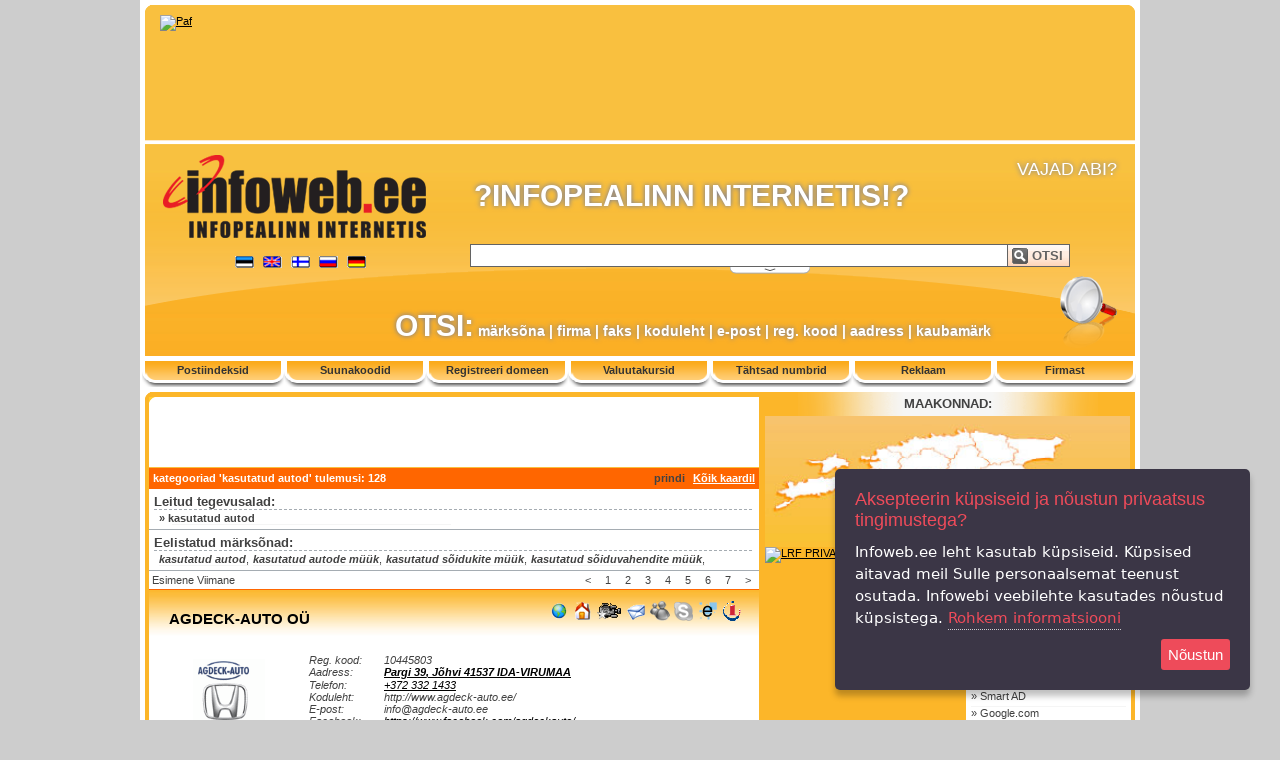

--- FILE ---
content_type: text/html; charset=UTF-8
request_url: https://www.infoweb.ee/et/kategooriad/171-kasutatud-autod.html
body_size: 17139
content:
<!DOCTYPE html PUBLIC "-//W3C//DTD XHTML 1.0 Transitional//EN"
        "//www.w3.org/TR/xhtml1/DTD/xhtml1-transitional.dtd">
<html xmlns="//www.w3.org/1999/xhtml" xmlns:fb="//www.facebook.com/2008/fbml" xmlns:og="//ogp.me/ns#"
      xml:lang="et" lang="et">
<head profile="//www.w3.org/2006/03/hcard">
    <link rel="dns-prefetch" href="//static.infoweb.ee"/>
    <link rel="dns-prefetch" href="//www.googletagmanager.com"/>
    <link rel="dns-prefetch" href="//maps.google.com"/>
    <link rel="dns-prefetch" href="//maps.gstatic.com"/>
    <link rel="dns-prefetch" href="//ee.hit.gemius.pl"/>
    <script language="JavaScript" type="text/javascript">faviconimage = new Image();
    faviconimage.src = '//static.infoweb.ee/www.infoweb.ee/favicon.ico';</script>
    <link rel="icon" href="//static.infoweb.ee/www.infoweb.ee/favicon.ico" type="image/x-icon"/>
    <link rel="shortcut icon" href="//static.infoweb.ee/www.infoweb.ee/favicon.ico" type="image/x-icon"/>
    <title>kasutatud autod - leht 1 -  Infoweb.ee</title>
    <base href="//www.infoweb.ee/kategooriad/171-kasutatud-autod.html"/>
    <meta http-equiv="pragma" content="no-cache"/>
    <meta http-equiv="reply-to" content="info@infoweb.ee"/>
    <meta http-equiv="Content-Type" content="text/html; charset=utf-8"/>
    <meta name="distribution" content="ESTONIA"/>
    <meta name="author" content="Infowebi Teenused OÜ"/>
    <meta name="copyright" content="Copyright © 1998-2026 Infowebi Teenused OÜ"/>
    <meta name="doc-rights" content="all rights reserved"/>
    <meta name="content-language" content="et"/>
    <meta name="language" content="estonian"/>
    <meta name="resource-type" content="Public"/>
    <meta name="keywords" content="kasutatud sõiduvahendite müük,kasutatud sõidukite müük,kasutatud autode müük,kasutatud autod,,"/>
    <meta name="Infoweb.ee"
          content="kasutatud autod - leht 1 -  Infoweb.ee - Infopealinn internetis. - kasutatud sõidukite müük,kasutatud autode müük,kasutatud autod,kasutatud sõiduvahendite müük,"/>
    <meta name="description"
          content="kasutatud autod - leht 1 -  Infoweb.ee - kasutatud sõidukite müük,kasutatud autode müük,kasutatud autod,kasutatud sõiduvahendite müük,"/>
    <link rel="canonical"
          href="//www.infoweb.ee/et/kategooriad/171-kasutatud-autod.html"/>
    <meta http-equiv="Infoweb.ee"
          content="kasutatud autod - leht 1 -  Infoweb.ee - Infopealinn internetis. - kasutatud sõidukite müük,kasutatud autode müük,kasutatud autod,kasutatud sõiduvahendite müük,"/>
    <meta name="verify-v1" content="I5vBbUWtW2KyZadLRZMC5K7uk2SYv29lWfDytaWAPpA="/>
    <meta name="y_key" content="e47519b9f2b48956"/>
    <link rel="stylesheet" type="text/css" media="all"
          href="//static.infoweb.ee/www.infoweb.ee/css/style.min.css?0007"/>
    <script type="text/javascript">
        var options = {
            title: 'Aksepteerin küpsiseid ja nõustun privaatsus tingimustega?',
            message: 'Infoweb.ee leht kasutab küpsiseid. Küpsised aitavad meil Sulle personaalsemat teenust osutada. Infowebi veebilehte kasutades nõustud küpsistega.',
            delay: 600,
            expires: 730,
            moreInfoLabel: 'Rohkem informatsiooni',
            link: '//www.infoweb.ee/cookiesandprivacy.html',
            onAccept: function () {
                var myPreferences = $.fn.ihavecookies.cookie();
            },
            uncheckBoxes: true,
            acceptBtnLabel: 'Nõustun',
        }
    </script>
    <script language="JavaScript" type="text/javascript"
            src="//static.infoweb.ee/www.infoweb.ee/jquery/jquery.js?0008"></script>
    <script language="JavaScript" type='text/javascript'><!--//-->
    <![CDATA[//><!--
    var _smartad = _smartad || new Object();
    _smartad.page_id = Math.floor(Math.random() * 10000001);
    if (!_smartad.prop) {
        _smartad.prop = 'screen_width=' + (window.innerWidth || document.documentElement.clientWidth || document.getElementsByTagName('body')[0].clientWidth) + unescape('%26screen_height=') + (window.innerHeight || document.documentElement.clientHeight || document.getElementsByTagName('body')[0].clientHeight) + unescape('%26os=') + navigator.platform + unescape('%26refurl=') + (document.referrer ? encodeURIComponent(document.referrer) : '') + unescape('%26pageurl=') + (document.URL ? encodeURIComponent(document.URL) : '') + unescape('%26rnd=') + new Date().getTime();
    }
    (function () {
        if (_smartad.space) {
            _smartad.space += ',7f0e3e24-95f4-4dd7-acf7-f5d3fd016b0f';
        } else {
            _smartad.space = '7f0e3e24-95f4-4dd7-acf7-f5d3fd016b0f';
            _smartad.type = 'onload';
            var f = function () {
                var d = document, b = d.body || d.documentElement || d.getElementsByTagName('BODY')[0],
                    n = b.firstChild, s = d.createElement('SCRIPT');
                s.type = 'text/javascript', s.language = 'javascript', s.async = true, s.charset = 'UTF-8';
                s.src = location.protocol + '//serving.bepolite.eu/script?space=' + _smartad.space + unescape('%26type=') + _smartad.type + unescape('%26page_id=') + _smartad.page_id + unescape('%26') + _smartad.prop;
                n ? b.insertBefore(s, n) : b.appendChild(s);
            };
            if (document.readyState === 'complete') {
                f();
            } else {
                if (window.addEventListener) {
                    window.addEventListener('load', f, false);
                } else if (window.attachEvent) {
                    window.attachEvent('onload', f);
                }
            }
        }
    })();
    //--><!
    ]]></script>

    <!-- (C)2000-2006 Gemius SA - gemiusAudience / infoweb.ee /  -->
    <script language="JavaScript" type="text/javascript"><!--//-->
    <![CDATA[//><!--
    var pp_gemius_identifier = new String('nA5LcMwA2LkPmF69b4m9Z_Tkj8MRF9rShMXRvawZNvX._7');

    // lines below shouldn't be edited
    function gemius_pending(i) {
        window[i] = window[i] || function () {
            var x = window[i + '_pdata'] = window[i + '_pdata'] || [];
            x[x.length] = arguments;
        };
    };gemius_pending('gemius_hit');
    gemius_pending('gemius_event');
    gemius_pending('pp_gemius_hit');
    gemius_pending('pp_gemius_event');
    (function (d, t) {
        try {
            var gt = d.createElement(t), s = d.getElementsByTagName(t)[0],
                l = 'http' + ((location.protocol == 'https:') ? 's' : '');
            gt.setAttribute('async', 'async');
            gt.setAttribute('defer', 'defer');
            gt.src = l + '://static.infoweb.ee/gemius.js';
            s.parentNode.insertBefore(gt, s);
        } catch (e) {
        }
    })(document, 'script');
    //--><!
    ]]>
    </script>

    <!--[if !IE]><!-->
    <style type="text/css">
        .searchfield {
            background: #ffffff;
            border: 1px solid #ff6600;
            color: #636363;
            font: bold 14px verdana, arial;
            float: left;
            height: 21px;
            padding: 0px 10px 0px 6px;
            vertical-align: top;
            width: 100%;
        }

        .searchfield:focus {
            outline: none;
        }

        .searchfield_header {
            background: #ffffff;
            border: 1px solid #636363;
            color: #636363;
            font: bold 14px verdana, arial;
            float: left;
            height: 21px;
            padding: 0px 10px 0px 6px;
            vertical-align: top;
            width: 100%;
        }

        .searchfield_header:focus {
            outline: none;
        }

        .searchfield_yellow {
            background: #ffffff;
            border: 1px solid #FBB728;
            color: #762700;
            font: bold 14px verdana, arial;
            float: left;
            height: 21px;
            padding: 0px 10px 0px 6px;
            vertical-align: top;
            width: 100%;
        }

        .searchfield_yellow:focus {
            outline: none;
        }

        .topbanner1 {
            display: table;
            width: 610px;
            height: 75px;
            padding: 5px 0px;
            border-bottom: 1px solid #f9c03f;
        }

        .topbanner2 {
            display: table;
            width: 610px;
            height: 60px;
            padding: 5px 0px;
            border-bottom: 1px solid #f9c03f;
        }

        .dombanner {
            display: table;
            width: 980px;
            height: 120px;
            padding: 5px;
            border-bottom: 1px solid #f9c03f;
        }

        .searchfield2 {
            background: #ffffff;
            border: 1px solid #a5acb2;
            color: #636363;
            font: bold 11px verdana, arial;
            float: right;
            height: 16px;
            padding: 0px 4px 0px 4px;
            vertical-align: top;
            width: 108px;
            margin-top: 1px;
            margin-bottom: 1px;
        }

        .searchfield2:focus {
            outline: none;
        }

        .searchfield2_yellow {
            background: #ffffff;
            border: 1px solid #FBB728;
            color: #762700;
            font: bold 11px verdana, arial;
            float: right;
            height: 16px;
            padding: 0px 4px 0px 4px;
            vertical-align: top;
            width: 108px;
            margin-top: 1px;
            margin-bottom: 1px;
        }

        .searchfield2_yellow:focus {
            outline: none;
        }

        .searchselect2 {
            font: bold 11px verdana, arial;
            overflow: hidden;
            border: 1px solid #a5acb2;
            color: #636363;
            height: 19px;
            margin: 0;
            vertical-align: top;
            width: 118px;
            margin-top: 1px;
            margin-bottom: 1px;
        }

        div.headertext {
            float: left;
            margin: 35px 0px 0px 0px;
            width: 470px;
            font-size: 30px;
            font-family: Helvetica, sans-serif;
            font-weight: bold;
            color: #FFFFFF;
            text-align: center;
            text-shadow: #6374AB 0px 0px 5px;
            nowrap
        }

        div.headerhelp {
            float: right;
            margin: 15px 18px 0px 0px;
            width: 187px;
            font-size: 18px;
            font-family: Helvetica, sans-serif;
            color: #FFFFFF;
            text-align: right;
            text-shadow: #6374AB 0px 0px 5px;
        }

        div.searchdesc {
            position: absolute;
            height: 35px;
            margin-top: 165px;
            margin-left: 250px;
            font-size: 14px;
            font-family: Helvetica, sans-serif;
            font-weight: bold;
            color: #FFFFFF;
            text-align: center;
            text-shadow: #6374AB 0px 0px 5px;
        }
    </style>
    <!--<![endif]-->
    <!--[if IE]>
    <style type="text/css">
        .search {
            position: absolute;
            float: left;
            width: 600px;
            margin: 100px 0px 0px 325px;
            z-index: 10
        }

        .searchfield {
            background: #ffffff;
            border: 1px solid #a5acb2;
            color: #636363;
            font: bold 14px verdana, arial;
            float: left;
            height: 17px;
            padding: 2px 10px 2px 6px;
            vertical-align: top;
            width: 100%;
        }

        .searchfield:focus {
            outline: none;
        }

        .searchfield_header {
            background: #ffffff;
            border: 1px solid #636363;
            color: #636363;
            font: bold 14px verdana, arial;
            float: left;
            height: 17px;
            padding: 2px 10px 2px 6px;
            vertical-align: top;
            width: 100%;
        }

        .searchfield_header:focus {
            outline: none;
        }

        .searchfield_yellow {
            background: #ffffff;
            border: 1px solid #FBB728;
            color: #762700;
            font: bold 14px verdana, arial;
            float: left;
            height: 17px;
            padding: 2px 10px 2px 6px;
            vertical-align: top;
            width: 100%;
        }

        .searchfield_yellow:focus {
            outline: none;
        }

        .topbanner1 {
            display: table;
            width: 600px;
            height: 75px;
            padding: 5px;
            border-bottom: 1px solid #f9c03f;
        }

        .topbanner2 {
            display: table;
            width: 600px;
            height: 60px;
            padding: 5px;
            border-bottom: 1px solid #f9c03f;
        }

        .dombanner {
            display: table;
            width: 970px;
            height: 120px;
            padding: 5px;
            border-bottom: 1px solid #f9c03f;
        }

        .searchfield2 {
            background: #ffffff;
            border: 1px solid #a5acb2;
            color: #636363;
            font: bold 11px verdana, arial;
            float: right;
            height: 12px;
            padding: 2px 4px 2px 4px;
            vertical-align: top;
            width: 108px;
            margin-top: 1px;
            margin-bottom: 1px;
        }

        .searchfield2:focus {
            outline: none;
        }

        .searchfield2_yellow {
            background: #ffffff;
            border: 1px solid #FBB728;
            color: #762700;
            font: bold 11px verdana, arial;
            float: right;
            height: 12px;
            padding: 2px 4px 2px 4px;
            vertical-align: top;
            width: 108px;
            margin-top: 1px;
            margin-bottom: 1px;
        }

        .searchfield2_yellow:focus {
            outline: none;
        }

        .searchselect2 {
            font: bold 11px verdana, arial;
            overflow: hidden;
            border: 1px solid #a5acb2;
            color: #636363;
            height: 19px;
            margin: 0;
            vertical-align: top;
            width: 118px;
            margin-top: 1px;
            margin-bottom: 1px;
        }

        div.headertext {
            float: left;
            margin: 35px 0px 0px 0px;
            width: 470px;
            font-size: 30px;
            font-family: Helvetica, sans-serif;
            font-weight: bold;
            color: #FFFFFF;
            text-align: center;
            nowrap
        }

        div.headerhelp {
            float: right;
            margin: 15px 18px 0px 0px;
            width: 187px;
            font-size: 18px;
            font-family: Helvetica, sans-serif;
            color: #FFFFFF;
            text-align: right;
        }

        div.searchdesc {
            position: absolute;
            height: 35px;
            margin-top: 165px;
            margin-left: 250px;
            font-size: 14px;
            font-family: Helvetica, sans-serif;
            font-weight: bold;
            color: #FFFFFF;
            text-align: center;
        }
    </style>
    <![endif]-->
</head>
<body bgcolor="#CDCDCD" text="#000000" lang="et">

<!--page header start-->

<div id="whiteback">
    <div id="headtop">
        <div class="cssimage headtopcorleft">&nbsp;</div>
        <div class="cssimage headtopcorright">&nbsp;</div>
        <!--
Tegevucalabannerid algavad siit
-->
<div style="width: 960px; height: 115px; padding: 10px 15px 10px 15px;">
    
    
    <div id="banner_head" class="banner"><a href="https://www.paf.com/" target="_blank"><img
            src="//www.infoweb.ee/banner/1/3721/banner.jpg" border="0"
            alt="Paf" width="960" height="115"/></a></div>
    
    
    
    
    
    
</div>

    </div>
    <div id="headerbody">
    <div class="curve">
        <div class="logo">
            <a href="//www.infoweb.ee/et/"
               title="Avalehele" onclick="_gaq.push(['_trackEvent', 'Infoweb', 'Logo', 'Logo']);"
               rel="nofollow"><img src="//static.infoweb.ee/www.infoweb.ee/newimages/cssimage.png"
                                   alt="infoweb.ee" border="0" width="930" height="84" class="logopos"/></a>
            <div class="flags">
                <a href="//www.infoweb.ee/et/kategooriad/171-kasutatud-autod.html"
                   onclick="_gaq.push(['_trackEvent', 'Infoweb', 'Lipud', 'Eesti keel']);" title="EESTI KEELES"><span
                        class="cssimage flag lang_et">&nbsp;</span></a>
                <a href="//www.infoweb.ee/en/categories/171-used-cars-.html"
                   onclick="_gaq.push(['_trackEvent', 'Infoweb', 'Lipud', 'Inglise keel']);" title="IN ENGLISH"><span
                        class="cssimage flag lang_en">&nbsp;</span></a>
                <a href="//www.infoweb.ee/fi/luokat/171-kaytetyt-autot.html"
                   onclick="_gaq.push(['_trackEvent', 'Infoweb', 'Lipud', 'Soome keel']);" title="SUOMEKSI"><span
                        class="cssimage flag lang_fi">&nbsp;</span></a>
                <a href="//www.infoweb.ee/ru/категории/171-poderzhannye-mashiny.html"
                   onclick="_gaq.push(['_trackEvent', 'Infoweb', 'Lipud', 'Vene keel']);" title="НА РУССКОМ"><span
                        class="cssimage flag lang_ru">&nbsp;</span></a>
                <a href="//www.infoweb.ee/de/Kategorien/171-Gebrauchtwagen.html"
                   onclick="_gaq.push(['_trackEvent', 'Infoweb', 'Lipud', 'Saksa keel']);" title="DEUTSCH"><span
                        class="cssimage flag lang_de">&nbsp;</span></a>
            </div>
        </div>
        <div class="headertext">?INFOPEALINN&nbsp;INTERNETIS!?</div>
        <div class="headerhelp">
            VAJAD&nbsp;ABI?
        </div>
        <div class="search banner">
            <form action="//www.infoweb.ee/et/search.html" method="get"
                  name="frm_info" id="frm_info" class="test">
                <div style="float:left; width:530px;">
                    <input type="hidden" name="action" value="search"/>
                    <div style="float:left;visibility:hidden;width:0px;overflow:hidden;"><label for="keyword">märksõna</label>
                    </div>
                    <input class="searchfield_header" type="text" id="keyword" name="keyword"
                           value="" maxlength="120"
                           onclick="_gaq.push(['_trackEvent', 'Infoweb', 'Search', 'Searchbox']);"/>
                </div>
                <div style="float: left; width: 70px; text-align: right;">
                    <input id="search" class="cssimage searchbutton_header" type="submit" value=" OTSI"
                           onclick="_gaq.push(['_trackEvent', 'Infoweb', 'Search', 'Button']);"/>
                </div>
                <div id="search_slicker">
                    <div class="searchtext"><label for="regcode">Reg.&nbsp;kood: </label></div>
                    <div style="float: left; width: 125px; text-align: right;"><input class="searchfield2" type="text"
                                                                                      id="regcode" name="regcode"
                                                                                      value=""/>
                    </div>
                    <div class="searchtext"><label for="address">Aadress: </label></div>
                    <div style="float: left; width: 125px; text-align: right;"><input class="searchfield2" type="text"
                                                                                      id="address" name="address"
                                                                                      value=""/>
                    </div>
                    <div class="searchtext"><label for="url">Koduleht: </label></div>
                    <div style="float: left; width: 125px; text-align: right;"><input class="searchfield2" type="text"
                                                                                      id="url" name="url"
                                                                                      value=""/></div>
                    <div class="searchtext"><label for="phone">Telefon: </label></div>
                    <div style="float: left; width: 125px; text-align: right;"><input class="searchfield2" type="text"
                                                                                      id="phone" name="phone"
                                                                                      value=""/></div>
                    <div class="searchtext"><label for="email">E-post: </label></div>
                    <div style="float: left; width: 125px; text-align: right;"><input class="searchfield2" type="text"
                                                                                      id="email" name="email"
                                                                                      value=""/></div>
                    <div class="searchtext"><label for="county2">Maakond: </label></div>
                    <div style="float: left; width: 125px; text-align: right;"><select class="searchselect2"
                                                                                       id="county2" name="county2">
                        <option value="" selected="selected">Kõik maakonnad</option>
                        <option value="HARJUMAA">HARJUMAA</option><option value="HIIUMAA">HIIUMAA</option><option value="IDA-VIRUMAA">IDA-VIRUMAA</option><option value="JÕGEVAMAA">JÕGEVAMAA</option><option value="JÄRVAMAA">JÄRVAMAA</option><option value="LÄÄNE-VIRUMAA">LÄÄNE-VIRUMAA</option><option value="LÄÄNEMAA">LÄÄNEMAA</option><option value="PÕLVAMAA">PÕLVAMAA</option><option value="PÄRNUMAA">PÄRNUMAA</option><option value="RAPLAMAA">RAPLAMAA</option><option value="SAAREMAA">SAAREMAA</option><option value="TARTUMAA">TARTUMAA</option><option value="VALGAMAA">VALGAMAA</option><option value="VILJANDIMAA">VILJANDIMAA</option><option value="VÕRUMAA">VÕRUMAA</option>
                        
                    </select>
                    </div>
                </div>
                <div id="search_slicker_button"
                     onclick="_gaq.push(['_trackEvent', 'Infoweb', 'Search', 'Search more']);" class="cssimage"
                     title="Detailne otsing"></div>
            </form>
            <script language="javascript" type="text/javascript">
                if ($('#regcode').val() == '' && $('#address').val() == '' && $('#url').val() == '' && $('#phone').val() == '' && $('#email').val() == '' && $('#county2').val() == '') {
                    $('#search_slicker').hide();
                    $('#search_slicker_button').css('backgroundPosition', '-300px -22px');
                }
            </script>
        </div>
        <div class="handlens">
            <div id="weather" class="banner">
                <script language="javascript" type="text/javascript">
                    //						$('#weather').flash( { swf: '//static.infoweb.ee/www.infoweb.ee/flash/ilmake_banner_infoweb_2011.swf', width: 100, height: 50, flashvars: { clickTAG: '//www.ilmake.ee' } }, { version: 8 } );
                </script>
            </div>
            <div class="searchdesc"><span style="font-size: 30px;">OTSI:</span>
                märksõna | firma |
                faks | koduleht |
                e-post | reg.&nbsp;kood |
                aadress | kaubamärk
            </div>
            <div class="cssimage lens"></div>
        </div>
    </div>
</div>
<div class="menu">
    <ul id="topmenu">
        <li class="cssimage"><a
                href="//www.infoweb.ee/et/sisulehed/1-Postiindeksid.html"
                onclick="_gaq.push(['_trackEvent', 'Infoweb', 'Top', 'Menuu_1']);"
                title="Vaata Postiindeksid"
                style="text-decoration:none;">Postiindeksid</a></li><li class="cssimage"><a
                href="//www.infoweb.ee/et/sisulehed/2-Suunakoodid.html"
                onclick="_gaq.push(['_trackEvent', 'Infoweb', 'Top', 'Menuu_2']);"
                title="Vaata Suunakoodid"
                style="text-decoration:none;">Suunakoodid</a></li><li class="cssimage"><a
                href="//www.infoweb.ee/et/sisulehed/3-Registreeri-domeen.html"
                onclick="_gaq.push(['_trackEvent', 'Infoweb', 'Top', 'Menuu_3']);"
                title="Vaata Registreeri domeen"
                style="text-decoration:none;">Registreeri domeen</a></li><li class="cssimage"><a
                href="//www.infoweb.ee/et/sisulehed/4-Valuutakursid.html"
                onclick="_gaq.push(['_trackEvent', 'Infoweb', 'Top', 'Menuu_4']);"
                title="Vaata Valuutakursid"
                style="text-decoration:none;">Valuutakursid</a></li><li class="cssimage"><a
                href="//www.infoweb.ee/et/sisulehed/5-Tahtsad-numbrid.html"
                onclick="_gaq.push(['_trackEvent', 'Infoweb', 'Top', 'Menuu_5']);"
                title="Vaata Tähtsad numbrid"
                style="text-decoration:none;">Tähtsad numbrid</a></li><li class="cssimage"><a
                href="//www.infoweb.ee/et/sisulehed/6-Reklaam.html"
                onclick="_gaq.push(['_trackEvent', 'Infoweb', 'Top', 'Menuu_6']);"
                title="Vaata Reklaam"
                style="text-decoration:none;">Reklaam</a></li><li class="cssimage"><a
                href="//www.infoweb.ee/et/sisulehed/7-Firmast.html"
                onclick="_gaq.push(['_trackEvent', 'Infoweb', 'Top', 'Menuu_7']);"
                title="Vaata Firmast"
                style="text-decoration:none;">Firmast</a></li>
    </ul>
</div>

    <div id="content">
        <div class="cssimage headtopcorleft">&nbsp;</div>
        <div id="content_body">
            
<div class="topbanner2">
    
    <!--
    Tegevucalabannerid algavad siit
    -->
    
    
    
    
    
    <div id="banner_top" align="center" class="banner">
        <script language="javascript" type="text/javascript">
            $('div#banner_top').flash({
                swf: '//www.infoweb.ee/banner/1/168/banner.swf',
                width: 600,
                height: 60,
                flashvars: {clickTAG: 'http://www.infoweb.ee/index.php?CatMID=1&amp;bid=4'}
            }, {version: 8});
        </script>
    </div>
    
    
    
    
</div>

            <div class="minihead"><h1 class="head" title="kategooriad 'kasutatud autod' tulemusi: 128">
    kategooriad 'kasutatud autod' tulemusi: 128</h1><a href="javascript:void(0)" id="alladdresses"
                                                                    class="head" rel="nofollow">Kõik kaardil</a><a
        id="print" href="//www.infoweb.ee/print/" class="catText head" target="_blank" rel="nofollow">prindi</a>
</div>

<div align="center" id="cats">
    <h2>Leitud tegevusalad:</h2>
    <div id="categories_slicker">
        <ul id="categories">
            <li><h3><a
                    href="//www.infoweb.ee/et/kategooriad/171-kasutatud-autod.html"
                    title="Vaata kategooriad kasutatud autod" class="puu">&raquo;&nbsp;<b>kasutatud autod</b></a>
            </h3>
                <!---->
            </li>
        </ul>
    </div>
    
</div>

<div align="center" id="keys">
    <h2>Eelistatud märksõnad:</h2>
    <div id="keyword_slicker">
        <ul id="keywords">
            <li>
                <a href="//www.infoweb.ee/et/marksonad/32234-kasutatud-autod.html"
                   title="OTSI märksõnad kasutatud autod" class="puu"><i>kasutatud autod</i></a>,
            </li><li>
                <a href="//www.infoweb.ee/et/marksonad/32239-kasutatud-autode-muuk.html"
                   title="OTSI märksõnad kasutatud autode müük" class="puu"><i>kasutatud autode müük</i></a>,
            </li><li>
                <a href="//www.infoweb.ee/et/marksonad/32296-kasutatud-soidukite-muuk.html"
                   title="OTSI märksõnad kasutatud sõidukite müük" class="puu"><i>kasutatud sõidukite müük</i></a>,
            </li><li>
                <a href="//www.infoweb.ee/et/marksonad/32299-kasutatud-soiduvahendite-muuk.html"
                   title="OTSI märksõnad kasutatud sõiduvahendite müük" class="puu"><i>kasutatud sõiduvahendite müük</i></a>,
            </li>
        </ul>
    </div>
    
</div>

<form action="?MailID=1" method="post" class="tes" name="frm">
    <div style="clear:both;">
    <table width="100%" class="menuTable2sub">
        <tr align="center">
            <td class="MenuHead2">
                <div align="left"><a
                        href="//www.infoweb.ee/et/kategooriad/171-kasutatud-autod.html?PageNum="
                        title="Esimene" class="nvbar catText">Esimene</a>&nbsp;<a
                        href="/et/kategooriad/171-kasutatud-autod.html?PageNum=7"
                        title="Viimane" class="nvbar catText">Viimane</a>
                </div>
            </td>
            <td width="16" class="MenuHead2"><a
                    href="//www.infoweb.ee/et/kategooriad/171-kasutatud-autod.html?PageNum="
                    class="nvbar catText">&lt;</a></td>
            <td width="16" class="MenuHead2">1</td><td width="16" class="MenuHead2"><a
                    href="//www.infoweb.ee/et/kategooriad/171-kasutatud-autod.html?PageNum=2"
                    class="nvbar catText">2</a></td><td width="16" class="MenuHead2"><a
                    href="//www.infoweb.ee/et/kategooriad/171-kasutatud-autod.html?PageNum=3"
                    class="nvbar catText">3</a></td><td width="16" class="MenuHead2"><a
                    href="//www.infoweb.ee/et/kategooriad/171-kasutatud-autod.html?PageNum=4"
                    class="nvbar catText">4</a></td><td width="16" class="MenuHead2"><a
                    href="//www.infoweb.ee/et/kategooriad/171-kasutatud-autod.html?PageNum=5"
                    class="nvbar catText">5</a></td><td width="16" class="MenuHead2"><a
                    href="//www.infoweb.ee/et/kategooriad/171-kasutatud-autod.html?PageNum=6"
                    class="nvbar catText">6</a></td><td width="16" class="MenuHead2"><a
                    href="//www.infoweb.ee/et/kategooriad/171-kasutatud-autod.html?PageNum=7"
                    class="nvbar catText">7</a></td>
            <td width="16" class="MenuHead2"><a
                    href="//www.infoweb.ee/et/kategooriad/171-kasutatud-autod.html?PageNum=2"
                    class="nvbar catText">&gt;</a></td>
        </tr>
        
    </table>
</div>

    <ul class="comlistul">
    <li>
        <dl id="id062102" class="vcard header">
            <dt class="fn org comlist_h">
                <a class="url"
                   href="//www.infoweb.ee/et/firmad/062102_AGDECK-AUTO-OU.html"
                   title="Vaata AGDECK-AUTO OÜ"
                   onclick="_gaq.push(['_trackEvent', 'Firmad', '062102', 'Link firmakaardile']);"><strong>AGDECK-AUTO OÜ</strong></a>
            </dt>
            <dd class="cominfo_d">
                <div class="cominfo_icons">
                    <span onclick="_gaq.push(['_trackEvent', 'Firmad', '062102', 'Link firma Krediidiinfo-le']);"
                          class="comicons cssimage kredinfoactive" title="Andmed Krediidiinfos">&nbsp;</span>
                    
                    <span onclick="_gaq.push(['_trackEvent', 'Firmad', '062102', 'Link firma Ariregistr-ile']);"
                          class="comicons cssimage ariactive" title="Andmed Äriregistris">&nbsp;</span>
                    
                    
                    <span class="comicons cssimage skypedisable" title="">&nbsp;</span>
                    
                    <span class="comicons cssimage messengerdisable" title="">&nbsp;</span>
                    <a href="javascript:location.href=Base64.decode('bWFpbHRvOmluZm9AYWdkZWNrLWF1dG8uZWU=');"
                       onclick="_gaq.push(['_trackEvent', 'Firmad', '062102', 'Link firma mailile']);"
                       title="AGDECK-AUTO OÜ &lt;info@agdeck-auto.ee&gt;" rel="nofollow"><span
                            class="comicons cssimage mailactive">&nbsp;</span></a>
                    
                    
                    <span class="comicons cssimage videodisable" title="">&nbsp;</span>
                    <a href="http://www.agdeck-auto.ee/"
                       onclick="_gaq.push(['_trackEvent', 'Firmad', '062102', 'Link firma kodulehele']);"
                       title="http://www.agdeck-auto.ee/" target="_blank"><span class="comicons cssimage homeactive">&nbsp;</span></a>
                    
                    <a href="javascript:void(0)"
                       onclick="_gaq.push(['_trackEvent', 'Firmad', '062102', 'Link firma asukohale']);"
                       class="address" title="Pargi 39, Jõhvi 41537 IDA-VIRUMAA" rel="nofollow"><span
                            class="comicons cssimage addressactive">&nbsp;</span></a>
                    
                </div>
                <div class="cominfo_logo" style="background-image: url(/logo/6e118bc9aff8df7083a070c9ac3276d3.gif)"><img class="comlogo"
                                                                                                         src="/logo/6e118bc9aff8df7083a070c9ac3276d3.gif"
                                                                                                         alt="AGDECK-AUTO OÜ logo"/>
                </div>
                <address class="cominfo_address" style="position:relative;">
                    <p style="margin:0px;padding:0px;float:left;clear:both;display:list-item">
                        Reg.&nbsp;kood:<span class="regcode" style="position:absolute;left:75px;">10445803</span>
                    </p>
                    <p style="margin:0px;padding:0px;float:left;clear:both;">Aadress:<a
                            href="javascript:void(0)"
                            onclick="_gaq.push(['_trackEvent', 'Firmad', '062102', 'Link firma asukohale']);"
                            class="address" style="position:absolute;left:75px;line-height:13px;"
                            title="Pargi 39, Jõhvi 41537 IDA-VIRUMAA" rel="nofollow"><strong><span class="adr"><span
                            class="street-address">Pargi 39</span>, <span
                            class="locality">Jõhvi</span> <span class="postal-code">41537</span> <span
                            class="region">IDA-VIRUMAA</span></span></strong></a></p>
                    <p style="margin:0px;padding:0px;float:left;clear:both;">Telefon:<a
                            href="tel:+372 332 1433"
                            onclick="_gaq.push(['_trackEvent', 'Firmad', '062102', 'Link firma telefonile']);"
                            class="tel" style="position:absolute;left:75px;" rel="nofollow">+372 332 1433</a>
                    </p>
                    
                    <p style="margin:0px;padding:0px;float:left;clear:both;">Koduleht:<a
                            href="http://www.agdeck-auto.ee/"
                            onclick="_gaq.push(['_trackEvent', 'Firmad', '062102', 'Link firma kodulehele']);"
                            class="url catText" style="position:absolute;left:75px;" title="http://www.agdeck-auto.ee/"
                            target="_blank">http://www.agdeck-auto.ee/</a></p>
                    <p style="margin:0px;padding:0px;float:left;clear:both;">E-post:<a
                            href="javascript:location.href=Base64.decode('bWFpbHRvOmluZm9AYWdkZWNrLWF1dG8uZWU=');"
                            onclick="_gaq.push(['_trackEvent', 'Firmad', '062102', 'Link firma mailile']);"
                            class="email catText" style="position:absolute;left:75px;" rel="nofollow">info@agdeck-auto.ee</a></p>
                    
                    
                    <p style="margin:0px;padding:0px;float:left;clear:both;">Facebook:<a class="url"
                                                                                         href="https://www.facebook.com/agdeckauto/"
                                                                                         onclick="_gaq.push(['_trackEvent', 'Firmad', '062102', 'Link firma Facebook-ile']);"
                                                                                         title="AGDECK-AUTO OÜ Facebook"
                                                                                         style="position:absolute;left:75px;"
                                                                                         target="_blank" rel="nofollow">https://www.facebook.com/agdeckauto/</a>
                    </p>
                    
                </address>
                <p class="note cominfo_s200">HONDA esindus, müük, remont, hooldus, varuosad<br>HYUNDAI ja SUZUKI autode müük, hooldus, remont  ja varuosad<br> KGM ja ISUZU – müük ja hooldus<br>HONDA paadimootorid<br>HONDA muruniidukite, murutraktorite, trimmerite, võsalõikurite, mullafreeside, elektrigeneraatorite, veepumpade müük, hooldus<br><br>Kauplus avatud: E – R 9.00 – 18.00, L 10.00 – 15.00, P – suletud.<br>Autoteenindus avatud:
E - R 8.30 – 17.00 <br></p>
                <div class="commenu">
                    <ul class="commenuul">
                        <li class="cssimage"><a
                                href="//www.infoweb.ee/et/firmad/062102-AGDECK-AUTO-OU.html#mytab-1"
                                onclick="_gaq.push(['_trackEvent', 'Firmad', '062102', 'Extra info']);"
                                style="text-decoration:none;">Lisainfo</a></li>
                        <li class="cssimage"><a
                                href="//www.infoweb.ee/et/firmad/062102-AGDECK-AUTO-OU.html#mytab-2"
                                onclick="_gaq.push(['_trackEvent', 'Firmad', '062102', 'More contacts']);"
                                style="text-decoration:none;">Kontaktid</a></li>
                        <li class="cssimage"><a
                                href="//www.infoweb.ee/et/firmad/062102-AGDECK-AUTO-OU.html#mytab-3"
                                onclick="_gaq.push(['_trackEvent', 'Firmad', '062102', 'Pics/Videos']);"
                                style="text-decoration:none;">Pildid ja videod</a></li>
                        <li class="cssimage"><a
                                href="//www.infoweb.ee/et/firmad/062102-AGDECK-AUTO-OU.html#mytab-4"
                                onclick="_gaq.push(['_trackEvent', 'Firmad', '062102', 'Rating']);"
                                style="text-decoration:none;">Hinnangud</a></li>
                    </ul>
                    
                </div>
            </dd>
        </dl>
        
    </li><li>
        <dl id="id062339" class="vcard header">
            <dt class="fn org comlist_h">
                <a class="url"
                   href="//www.infoweb.ee/et/firmad/062339_ABC-MOTORS-AS.html"
                   title="Vaata ABC MOTORS AS"
                   onclick="_gaq.push(['_trackEvent', 'Firmad', '062339', 'Link firmakaardile']);"><strong>ABC MOTORS AS</strong></a>
            </dt>
            <dd class="cominfo_d">
                <div class="cominfo_icons">
                    <span onclick="_gaq.push(['_trackEvent', 'Firmad', '062339', 'Link firma Krediidiinfo-le']);"
                          class="comicons cssimage kredinfoactive" title="Andmed Krediidiinfos">&nbsp;</span>
                    
                    <span onclick="_gaq.push(['_trackEvent', 'Firmad', '062339', 'Link firma Ariregistr-ile']);"
                          class="comicons cssimage ariactive" title="Andmed Äriregistris">&nbsp;</span>
                    
                    
                    <span class="comicons cssimage skypedisable" title="">&nbsp;</span>
                    
                    <span class="comicons cssimage messengerdisable" title="">&nbsp;</span>
                    <a href="javascript:location.href=Base64.decode('bWFpbHRvOmluZm9AYWJjbW90b3JzLmVl');"
                       onclick="_gaq.push(['_trackEvent', 'Firmad', '062339', 'Link firma mailile']);"
                       title="ABC MOTORS AS &lt;info@abcmotors.ee&gt;" rel="nofollow"><span
                            class="comicons cssimage mailactive">&nbsp;</span></a>
                    
                    
                    <span class="comicons cssimage videodisable" title="">&nbsp;</span>
                    <a href="https://www.abcmotors.ee/"
                       onclick="_gaq.push(['_trackEvent', 'Firmad', '062339', 'Link firma kodulehele']);"
                       title="https://www.abcmotors.ee/" target="_blank"><span class="comicons cssimage homeactive">&nbsp;</span></a>
                    
                    <a href="javascript:void(0)"
                       onclick="_gaq.push(['_trackEvent', 'Firmad', '062339', 'Link firma asukohale']);"
                       class="address" title="Paldiski mnt 105, Tallinn 10617 HARJUMAA" rel="nofollow"><span
                            class="comicons cssimage addressactive">&nbsp;</span></a>
                    
                </div>
                <div class="cominfo_logo" style="background-image: url(/logo/508a55f0ab1f42866cd04b62be0eec36.gif)"><img class="comlogo"
                                                                                                         src="/logo/508a55f0ab1f42866cd04b62be0eec36.gif"
                                                                                                         alt="ABC MOTORS AS logo"/>
                </div>
                <address class="cominfo_address" style="position:relative;">
                    <p style="margin:0px;padding:0px;float:left;clear:both;display:list-item">
                        Reg.&nbsp;kood:<span class="regcode" style="position:absolute;left:75px;">10844561</span>
                    </p>
                    <p style="margin:0px;padding:0px;float:left;clear:both;">Aadress:<a
                            href="javascript:void(0)"
                            onclick="_gaq.push(['_trackEvent', 'Firmad', '062339', 'Link firma asukohale']);"
                            class="address" style="position:absolute;left:75px;line-height:13px;"
                            title="Paldiski mnt 105, Tallinn 10617 HARJUMAA" rel="nofollow"><strong><span class="adr"><span
                            class="street-address">Paldiski mnt 105</span>, <span
                            class="locality">Tallinn</span> <span class="postal-code">10617</span> <span
                            class="region">HARJUMAA</span></span></strong></a></p>
                    <p style="margin:0px;padding:0px;float:left;clear:both;">Telefon:<a
                            href="tel:+372 674 7700"
                            onclick="_gaq.push(['_trackEvent', 'Firmad', '062339', 'Link firma telefonile']);"
                            class="tel" style="position:absolute;left:75px;" rel="nofollow">+372 674 7700</a>
                    </p>
                    <p style="margin:0px;padding:0px;float:left;clear:both;">Faks:<span
                            class="tel"><abbr class="type" title="fax"
                                              style="visibility:hidden;width:0px;">fax</abbr><span class="value"
                                                                                                   style="position:absolute;left:75px;">+372 674 7707</span></span>
                    </p>
                    <p style="margin:0px;padding:0px;float:left;clear:both;">Koduleht:<a
                            href="https://www.abcmotors.ee/"
                            onclick="_gaq.push(['_trackEvent', 'Firmad', '062339', 'Link firma kodulehele']);"
                            class="url catText" style="position:absolute;left:75px;" title="https://www.abcmotors.ee/"
                            target="_blank">https://www.abcmotors.ee/</a></p>
                    <p style="margin:0px;padding:0px;float:left;clear:both;">E-post:<a
                            href="javascript:location.href=Base64.decode('bWFpbHRvOmluZm9AYWJjbW90b3JzLmVl');"
                            onclick="_gaq.push(['_trackEvent', 'Firmad', '062339', 'Link firma mailile']);"
                            class="email catText" style="position:absolute;left:75px;" rel="nofollow">info@abcmotors.ee</a></p>
                    
                    
                    <p style="margin:0px;padding:0px;float:left;clear:both;">Facebook:<a class="url"
                                                                                         href="https://www.facebook.com/abcmotors"
                                                                                         onclick="_gaq.push(['_trackEvent', 'Firmad', '062339', 'Link firma Facebook-ile']);"
                                                                                         title="ABC MOTORS AS Facebook"
                                                                                         style="position:absolute;left:75px;"
                                                                                         target="_blank" rel="nofollow">https://www.facebook.com/abcmotors</a>
                    </p>
                    
                </address>
                <p class="note cominfo_s200">RENAULT sõiduautode, kaubikute müük, garantiiremont, hooldus ja varuosad.<br />DACIA sõiduautod : <a href="http://dacia.abcmotors.ee">http://dacia.abcmotors.ee</a></p>
                <div class="commenu">
                    <ul class="commenuul">
                        <li class="cssimage"><a
                                href="//www.infoweb.ee/et/firmad/062339-ABC-MOTORS-AS.html#mytab-1"
                                onclick="_gaq.push(['_trackEvent', 'Firmad', '062339', 'Extra info']);"
                                style="text-decoration:none;">Lisainfo</a></li>
                        <li class="cssimage"><a
                                href="//www.infoweb.ee/et/firmad/062339-ABC-MOTORS-AS.html#mytab-2"
                                onclick="_gaq.push(['_trackEvent', 'Firmad', '062339', 'More contacts']);"
                                style="text-decoration:none;">Kontaktid</a></li>
                        <li class="cssimage"><a
                                href="//www.infoweb.ee/et/firmad/062339-ABC-MOTORS-AS.html#mytab-3"
                                onclick="_gaq.push(['_trackEvent', 'Firmad', '062339', 'Pics/Videos']);"
                                style="text-decoration:none;">Pildid ja videod</a></li>
                        <li class="cssimage"><a
                                href="//www.infoweb.ee/et/firmad/062339-ABC-MOTORS-AS.html#mytab-4"
                                onclick="_gaq.push(['_trackEvent', 'Firmad', '062339', 'Rating']);"
                                style="text-decoration:none;">Hinnangud</a></li>
                    </ul>
                    
                </div>
            </dd>
        </dl>
        
    </li><li>
        <dl id="id073018" class="vcard header">
            <dt class="fn org comlist_h">
                <a class="url"
                   href="//www.infoweb.ee/et/firmad/073018_MOOTORVEDU-OU-MOBILSTAR.html"
                   title="Vaata MOOTORVEDU OÜ MOBILSTAR"
                   onclick="_gaq.push(['_trackEvent', 'Firmad', '073018', 'Link firmakaardile']);"><strong>MOOTORVEDU OÜ MOBILSTAR</strong></a>
            </dt>
            <dd class="cominfo_d">
                <div class="cominfo_icons">
                    <span onclick="_gaq.push(['_trackEvent', 'Firmad', '073018', 'Link firma Krediidiinfo-le']);"
                          class="comicons cssimage kredinfoactive" title="Andmed Krediidiinfos">&nbsp;</span>
                    
                    <span onclick="_gaq.push(['_trackEvent', 'Firmad', '073018', 'Link firma Ariregistr-ile']);"
                          class="comicons cssimage ariactive" title="Andmed Äriregistris">&nbsp;</span>
                    
                    
                    <span class="comicons cssimage skypedisable" title="">&nbsp;</span>
                    
                    <span class="comicons cssimage messengerdisable" title="">&nbsp;</span>
                    <a href="javascript:location.href=Base64.decode('bWFpbHRvOmRlbGZpZ3J1cHBAaG90LmVl');"
                       onclick="_gaq.push(['_trackEvent', 'Firmad', '073018', 'Link firma mailile']);"
                       title="MOOTORVEDU OÜ MOBILSTAR &lt;delfigrupp@hot.ee&gt;" rel="nofollow"><span
                            class="comicons cssimage mailactive">&nbsp;</span></a>
                    
                    
                    <span class="comicons cssimage videodisable" title="">&nbsp;</span>
                    <a href="http://www.mobilstar.ee/"
                       onclick="_gaq.push(['_trackEvent', 'Firmad', '073018', 'Link firma kodulehele']);"
                       title="http://www.mobilstar.ee/" target="_blank"><span class="comicons cssimage homeactive">&nbsp;</span></a>
                    
                    <a href="javascript:void(0)"
                       onclick="_gaq.push(['_trackEvent', 'Firmad', '073018', 'Link firma asukohale']);"
                       class="address" title="Tähe 135B, Tartu 51013 TARTUMAA" rel="nofollow"><span
                            class="comicons cssimage addressactive">&nbsp;</span></a>
                    
                </div>
                <div class="cominfo_logo" style="background-image: url(/logo/58a8c6caaef67eb82e6ece5743e872ad.gif)"><img class="comlogo"
                                                                                                         src="/logo/58a8c6caaef67eb82e6ece5743e872ad.gif"
                                                                                                         alt="MOOTORVEDU OÜ MOBILSTAR logo"/>
                </div>
                <address class="cominfo_address" style="position:relative;">
                    <p style="margin:0px;padding:0px;float:left;clear:both;display:list-item">
                        Reg.&nbsp;kood:<span class="regcode" style="position:absolute;left:75px;">10695977</span>
                    </p>
                    <p style="margin:0px;padding:0px;float:left;clear:both;">Aadress:<a
                            href="javascript:void(0)"
                            onclick="_gaq.push(['_trackEvent', 'Firmad', '073018', 'Link firma asukohale']);"
                            class="address" style="position:absolute;left:75px;line-height:13px;"
                            title="Tähe 135B, Tartu 51013 TARTUMAA" rel="nofollow"><strong><span class="adr"><span
                            class="street-address">Tähe 135B</span>, <span
                            class="locality">Tartu</span> <span class="postal-code">51013</span> <span
                            class="region">TARTUMAA</span></span></strong></a></p>
                    <p style="margin:0px;padding:0px;float:left;clear:both;">Telefon:<a
                            href="tel:+372 736 7202"
                            onclick="_gaq.push(['_trackEvent', 'Firmad', '073018', 'Link firma telefonile']);"
                            class="tel" style="position:absolute;left:75px;" rel="nofollow">+372 736 7202</a>
                    </p>
                    <p style="margin:0px;padding:0px;float:left;clear:both;">Faks:<span
                            class="tel"><abbr class="type" title="fax"
                                              style="visibility:hidden;width:0px;">fax</abbr><span class="value"
                                                                                                   style="position:absolute;left:75px;">+372 736 7202</span></span>
                    </p>
                    
                    
                    
                    
                    
                    
                </address>
                <p class="note cominfo_s200">Kasutatud autode müük.</p>
                <div class="commenu">
                    <ul class="commenuul">
                        <li class="cssimage"><a
                                href="//www.infoweb.ee/et/firmad/073018-MOOTORVEDU-OU-MOBILSTAR.html#mytab-1"
                                onclick="_gaq.push(['_trackEvent', 'Firmad', '073018', 'Extra info']);"
                                style="text-decoration:none;">Lisainfo</a></li>
                        <li class="cssimage"><a
                                href="//www.infoweb.ee/et/firmad/073018-MOOTORVEDU-OU-MOBILSTAR.html#mytab-2"
                                onclick="_gaq.push(['_trackEvent', 'Firmad', '073018', 'More contacts']);"
                                style="text-decoration:none;">Kontaktid</a></li>
                        <li class="cssimage"><a
                                href="//www.infoweb.ee/et/firmad/073018-MOOTORVEDU-OU-MOBILSTAR.html#mytab-3"
                                onclick="_gaq.push(['_trackEvent', 'Firmad', '073018', 'Pics/Videos']);"
                                style="text-decoration:none;">Pildid ja videod</a></li>
                        <li class="cssimage"><a
                                href="//www.infoweb.ee/et/firmad/073018-MOOTORVEDU-OU-MOBILSTAR.html#mytab-4"
                                onclick="_gaq.push(['_trackEvent', 'Firmad', '073018', 'Rating']);"
                                style="text-decoration:none;">Hinnangud</a></li>
                    </ul>
                    
                </div>
            </dd>
        </dl>
        <div id="videobanner">
            <script language="javascript" type="text/javascript">
                $('#videobanner').flash({
                    swf: '//www.infoweb.ee/flash/videos.swf',
                    width: 320,
                    height: 240,
                    flashvars: {clickTAG: '//www.infoweb.ee/', argument: 'SCatID=et;;171'}
                }, {version: 8});
                
                
                
                
            </script>
        </div>
    </li><li>
        <dl id="id123721" class="vcard header">
            <dt class="fn org comlist_h">
                <a class="url"
                   href="//www.infoweb.ee/et/firmad/123721_AUTO-FORTE-TALLINN-OU.html"
                   title="Vaata AUTO FORTE TALLINN OÜ"
                   onclick="_gaq.push(['_trackEvent', 'Firmad', '123721', 'Link firmakaardile']);"><strong>AUTO FORTE TALLINN OÜ</strong></a>
            </dt>
            <dd class="cominfo_d">
                <div class="cominfo_icons">
                    <span onclick="_gaq.push(['_trackEvent', 'Firmad', '123721', 'Link firma Krediidiinfo-le']);"
                          class="comicons cssimage kredinfoactive" title="Andmed Krediidiinfos">&nbsp;</span>
                    
                    <span onclick="_gaq.push(['_trackEvent', 'Firmad', '123721', 'Link firma Ariregistr-ile']);"
                          class="comicons cssimage ariactive" title="Andmed Äriregistris">&nbsp;</span>
                    
                    
                    <span class="comicons cssimage skypedisable" title="">&nbsp;</span>
                    
                    <span class="comicons cssimage messengerdisable" title="">&nbsp;</span>
                    <a href="javascript:location.href=Base64.decode('bWFpbHRvOiBzaWt1cGlsbGlAYXV0b2ZvcnRlLmVl');"
                       onclick="_gaq.push(['_trackEvent', 'Firmad', '123721', 'Link firma mailile']);"
                       title="AUTO FORTE TALLINN OÜ &lt; sikupilli@autoforte.ee&gt;" rel="nofollow"><span
                            class="comicons cssimage mailactive">&nbsp;</span></a>
                    
                    
                    <span class="comicons cssimage videodisable" title="">&nbsp;</span>
                    <a href="http://www.autoforte.ee/"
                       onclick="_gaq.push(['_trackEvent', 'Firmad', '123721', 'Link firma kodulehele']);"
                       title="http://www.autoforte.ee/" target="_blank"><span class="comicons cssimage homeactive">&nbsp;</span></a>
                    
                    <a href="javascript:void(0)"
                       onclick="_gaq.push(['_trackEvent', 'Firmad', '123721', 'Link firma asukohale']);"
                       class="address" title="Tartu mnt 87D , Tallinn 10112 HARJUMAA" rel="nofollow"><span
                            class="comicons cssimage addressactive">&nbsp;</span></a>
                    
                </div>
                <div class="cominfo_logo" style="background-image: url(/logo/2ab28993bd719d517a7d5df545175293.gif)"><img class="comlogo"
                                                                                                         src="/logo/2ab28993bd719d517a7d5df545175293.gif"
                                                                                                         alt="AUTO FORTE TALLINN OÜ logo"/>
                </div>
                <address class="cominfo_address" style="position:relative;">
                    <p style="margin:0px;padding:0px;float:left;clear:both;display:list-item">
                        Reg.&nbsp;kood:<span class="regcode" style="position:absolute;left:75px;">12086515</span>
                    </p>
                    <p style="margin:0px;padding:0px;float:left;clear:both;">Aadress:<a
                            href="javascript:void(0)"
                            onclick="_gaq.push(['_trackEvent', 'Firmad', '123721', 'Link firma asukohale']);"
                            class="address" style="position:absolute;left:75px;line-height:13px;"
                            title="Tartu mnt 87D , Tallinn 10112 HARJUMAA" rel="nofollow"><strong><span class="adr"><span
                            class="street-address">Tartu mnt 87D </span>, <span
                            class="locality">Tallinn</span> <span class="postal-code">10112</span> <span
                            class="region">HARJUMAA</span></span></strong></a></p>
                    <p style="margin:0px;padding:0px;float:left;clear:both;">Telefon:<a
                            href="tel:+372 699 7600"
                            onclick="_gaq.push(['_trackEvent', 'Firmad', '123721', 'Link firma telefonile']);"
                            class="tel" style="position:absolute;left:75px;" rel="nofollow">+372 699 7600</a>
                    </p>
                    <p style="margin:0px;padding:0px;float:left;clear:both;">Faks:<span
                            class="tel"><abbr class="type" title="fax"
                                              style="visibility:hidden;width:0px;">fax</abbr><span class="value"
                                                                                                   style="position:absolute;left:75px;">+372 699 7501</span></span>
                    </p>
                    
                    
                    
                    
                    
                    
                </address>
                <p class="note cominfo_s200">Peugeot ja Hyundai ametlik esindaja Eestis.
</p>
                <div class="commenu">
                    <ul class="commenuul">
                        <li class="cssimage"><a
                                href="//www.infoweb.ee/et/firmad/123721-AUTO-FORTE-TALLINN-OU.html#mytab-1"
                                onclick="_gaq.push(['_trackEvent', 'Firmad', '123721', 'Extra info']);"
                                style="text-decoration:none;">Lisainfo</a></li>
                        <li class="cssimage"><a
                                href="//www.infoweb.ee/et/firmad/123721-AUTO-FORTE-TALLINN-OU.html#mytab-2"
                                onclick="_gaq.push(['_trackEvent', 'Firmad', '123721', 'More contacts']);"
                                style="text-decoration:none;">Kontaktid</a></li>
                        <li class="cssimage"><a
                                href="//www.infoweb.ee/et/firmad/123721-AUTO-FORTE-TALLINN-OU.html#mytab-3"
                                onclick="_gaq.push(['_trackEvent', 'Firmad', '123721', 'Pics/Videos']);"
                                style="text-decoration:none;">Pildid ja videod</a></li>
                        <li class="cssimage"><a
                                href="//www.infoweb.ee/et/firmad/123721-AUTO-FORTE-TALLINN-OU.html#mytab-4"
                                onclick="_gaq.push(['_trackEvent', 'Firmad', '123721', 'Rating']);"
                                style="text-decoration:none;">Hinnangud</a></li>
                    </ul>
                    
                </div>
            </dd>
        </dl>
        
    </li><li>
        <dl id="id027441" class="vcard header">
            <dt class="fn org comlist_h">
                <a class="url"
                   href="//www.infoweb.ee/et/firmad/027441_AMSERV-PARNU-.html"
                   title="Vaata AMSERV PÄRNU "
                   onclick="_gaq.push(['_trackEvent', 'Firmad', '027441', 'Link firmakaardile']);"><strong>AMSERV PÄRNU </strong></a>
            </dt>
            <dd class="cominfo_d">
                <div class="cominfo_icons">
                    <span onclick="_gaq.push(['_trackEvent', 'Firmad', '027441', 'Link firma Krediidiinfo-le']);"
                          class="comicons cssimage kredinfoactive" title="Andmed Krediidiinfos">&nbsp;</span>
                    
                    <span onclick="_gaq.push(['_trackEvent', 'Firmad', '027441', 'Link firma Ariregistr-ile']);"
                          class="comicons cssimage ariactive" title="Andmed Äriregistris">&nbsp;</span>
                    
                    
                    <span class="comicons cssimage skypedisable" title="">&nbsp;</span>
                    
                    <span class="comicons cssimage messengerdisable" title="">&nbsp;</span>
                    <a href="javascript:location.href=Base64.decode('bWFpbHRvOmluZm8ucGFybnVAYW1zZXJ2LmVl');"
                       onclick="_gaq.push(['_trackEvent', 'Firmad', '027441', 'Link firma mailile']);"
                       title="AMSERV PÄRNU  &lt;info.parnu@amserv.ee&gt;" rel="nofollow"><span
                            class="comicons cssimage mailactive">&nbsp;</span></a>
                    
                    
                    <span class="comicons cssimage videodisable" title="">&nbsp;</span>
                    <a href="http://www.amserv.ee/"
                       onclick="_gaq.push(['_trackEvent', 'Firmad', '027441', 'Link firma kodulehele']);"
                       title="http://www.amserv.ee/" target="_blank"><span class="comicons cssimage homeactive">&nbsp;</span></a>
                    
                    <a href="javascript:void(0)"
                       onclick="_gaq.push(['_trackEvent', 'Firmad', '027441', 'Link firma asukohale']);"
                       class="address" title="Tallinna mnt 89A, Pärnu 80034 PÄRNUMAA" rel="nofollow"><span
                            class="comicons cssimage addressactive">&nbsp;</span></a>
                    
                </div>
                <div class="cominfo_logo" style="background-image: url(/logo/cc7fcb93d4ca9da2f3462eb11c56cc1a.gif)"><img class="comlogo"
                                                                                                         src="/logo/cc7fcb93d4ca9da2f3462eb11c56cc1a.gif"
                                                                                                         alt="AMSERV PÄRNU  logo"/>
                </div>
                <address class="cominfo_address" style="position:relative;">
                    <p style="margin:0px;padding:0px;float:left;clear:both;display:list-item">
                        Reg.&nbsp;kood:<span class="regcode" style="position:absolute;left:75px;">10095579</span>
                    </p>
                    <p style="margin:0px;padding:0px;float:left;clear:both;">Aadress:<a
                            href="javascript:void(0)"
                            onclick="_gaq.push(['_trackEvent', 'Firmad', '027441', 'Link firma asukohale']);"
                            class="address" style="position:absolute;left:75px;line-height:13px;"
                            title="Tallinna mnt 89A, Pärnu 80034 PÄRNUMAA" rel="nofollow"><strong><span class="adr"><span
                            class="street-address">Tallinna mnt 89A</span>, <span
                            class="locality">Pärnu</span> <span class="postal-code">80034</span> <span
                            class="region">PÄRNUMAA</span></span></strong></a></p>
                    <p style="margin:0px;padding:0px;float:left;clear:both;">Telefon:<a
                            href="tel:+372 445 5740"
                            onclick="_gaq.push(['_trackEvent', 'Firmad', '027441', 'Link firma telefonile']);"
                            class="tel" style="position:absolute;left:75px;" rel="nofollow">+372 445 5740</a>
                    </p>
                    <p style="margin:0px;padding:0px;float:left;clear:both;">Faks:<span
                            class="tel"><abbr class="type" title="fax"
                                              style="visibility:hidden;width:0px;">fax</abbr><span class="value"
                                                                                                   style="position:absolute;left:75px;">+372 445 5749</span></span>
                    </p>
                    
                    
                    
                    
                    
                    
                </address>
                <p class="note cominfo_s200">TOYOTA, OPEL, CHEVROLET, HYUNDAI sõidukite müük<br>Kasutatud sõidukite müük<br>
Sõiduautode, kaubikute remont, hooldus<br>Varuosad, müük, tellimine<br>Tehnoülevaatus
<br>Rehvitööd<br>Värvi- ja plekitööd, vahatamine, poleerimine, pesu
<br>Kindlustus, kindlustusjuhtumite kahjukäsitlus, liising<br> ASCAR </p>
                <div class="commenu">
                    <ul class="commenuul">
                        <li class="cssimage"><a
                                href="//www.infoweb.ee/et/firmad/027441-AMSERV-PARNU-.html#mytab-1"
                                onclick="_gaq.push(['_trackEvent', 'Firmad', '027441', 'Extra info']);"
                                style="text-decoration:none;">Lisainfo</a></li>
                        <li class="cssimage"><a
                                href="//www.infoweb.ee/et/firmad/027441-AMSERV-PARNU-.html#mytab-2"
                                onclick="_gaq.push(['_trackEvent', 'Firmad', '027441', 'More contacts']);"
                                style="text-decoration:none;">Kontaktid</a></li>
                        <li class="cssimage"><a
                                href="//www.infoweb.ee/et/firmad/027441-AMSERV-PARNU-.html#mytab-3"
                                onclick="_gaq.push(['_trackEvent', 'Firmad', '027441', 'Pics/Videos']);"
                                style="text-decoration:none;">Pildid ja videod</a></li>
                        <li class="cssimage"><a
                                href="//www.infoweb.ee/et/firmad/027441-AMSERV-PARNU-.html#mytab-4"
                                onclick="_gaq.push(['_trackEvent', 'Firmad', '027441', 'Rating']);"
                                style="text-decoration:none;">Hinnangud</a></li>
                    </ul>
                    
                </div>
            </dd>
        </dl>
        
    </li><li>
        <dl id="id008340" class="vcard header">
            <dt class="fn org comlist_h">
                <a class="url"
                   href="//www.infoweb.ee/et/firmad/008340_AMSERV-TAHE.html"
                   title="Vaata AMSERV TÄHE"
                   onclick="_gaq.push(['_trackEvent', 'Firmad', '008340', 'Link firmakaardile']);"><strong>AMSERV TÄHE</strong></a>
            </dt>
            <dd class="cominfo_d">
                <div class="cominfo_icons">
                    <span onclick="_gaq.push(['_trackEvent', 'Firmad', '008340', 'Link firma Krediidiinfo-le']);"
                          class="comicons cssimage kredinfoactive" title="Andmed Krediidiinfos">&nbsp;</span>
                    
                    <span onclick="_gaq.push(['_trackEvent', 'Firmad', '008340', 'Link firma Ariregistr-ile']);"
                          class="comicons cssimage ariactive" title="Andmed Äriregistris">&nbsp;</span>
                    
                    
                    <span class="comicons cssimage skypedisable" title="">&nbsp;</span>
                    
                    <span class="comicons cssimage messengerdisable" title="">&nbsp;</span>
                    <a href="javascript:location.href=Base64.decode('bWFpbHRvOmluZm8udGFoZUBhbXNlcnYuZWU=');"
                       onclick="_gaq.push(['_trackEvent', 'Firmad', '008340', 'Link firma mailile']);"
                       title="AMSERV TÄHE &lt;info.tahe@amserv.ee&gt;" rel="nofollow"><span
                            class="comicons cssimage mailactive">&nbsp;</span></a>
                    
                    
                    <span class="comicons cssimage videodisable" title="">&nbsp;</span>
                    <a href="http://www.amserv.ee/"
                       onclick="_gaq.push(['_trackEvent', 'Firmad', '008340', 'Link firma kodulehele']);"
                       title="http://www.amserv.ee/" target="_blank"><span class="comicons cssimage homeactive">&nbsp;</span></a>
                    
                    <a href="javascript:void(0)"
                       onclick="_gaq.push(['_trackEvent', 'Firmad', '008340', 'Link firma asukohale']);"
                       class="address" title="Ringtee 31, Tartu 50105 TARTUMAA" rel="nofollow"><span
                            class="comicons cssimage addressactive">&nbsp;</span></a>
                    
                </div>
                <div class="cominfo_logo" style="background-image: url(/logo/3e0123f50ac40ed03d164c008db1ec6a.gif)"><img class="comlogo"
                                                                                                         src="/logo/3e0123f50ac40ed03d164c008db1ec6a.gif"
                                                                                                         alt="AMSERV TÄHE logo"/>
                </div>
                <address class="cominfo_address" style="position:relative;">
                    <p style="margin:0px;padding:0px;float:left;clear:both;display:list-item">
                        Reg.&nbsp;kood:<span class="regcode" style="position:absolute;left:75px;">10000018</span>
                    </p>
                    <p style="margin:0px;padding:0px;float:left;clear:both;">Aadress:<a
                            href="javascript:void(0)"
                            onclick="_gaq.push(['_trackEvent', 'Firmad', '008340', 'Link firma asukohale']);"
                            class="address" style="position:absolute;left:75px;line-height:13px;"
                            title="Ringtee 31, Tartu 50105 TARTUMAA" rel="nofollow"><strong><span class="adr"><span
                            class="street-address">Ringtee 31</span>, <span
                            class="locality">Tartu</span> <span class="postal-code">50105</span> <span
                            class="region">TARTUMAA</span></span></strong></a></p>
                    <p style="margin:0px;padding:0px;float:left;clear:both;">Telefon:<a
                            href="tel:+372 730 3226"
                            onclick="_gaq.push(['_trackEvent', 'Firmad', '008340', 'Link firma telefonile']);"
                            class="tel" style="position:absolute;left:75px;" rel="nofollow">+372 730 3226</a>
                    </p>
                    <p style="margin:0px;padding:0px;float:left;clear:both;">Faks:<span
                            class="tel"><abbr class="type" title="fax"
                                              style="visibility:hidden;width:0px;">fax</abbr><span class="value"
                                                                                                   style="position:absolute;left:75px;">+372 730 3225</span></span>
                    </p>
                    
                    
                    
                    
                    
                    
                </address>
                <p class="note cominfo_s200">TOYOTA sõiduautode hooldus, varuosad, remont<br />LEXUS volitatud teenindus<br />Autode hooldus, remont<br>Rehvitööd<br>Kindlustus, kindlustusjuhtumite kahjukäsitlus, liising</p>
                <div class="commenu">
                    <ul class="commenuul">
                        <li class="cssimage"><a
                                href="//www.infoweb.ee/et/firmad/008340-AMSERV-TAHE.html#mytab-1"
                                onclick="_gaq.push(['_trackEvent', 'Firmad', '008340', 'Extra info']);"
                                style="text-decoration:none;">Lisainfo</a></li>
                        <li class="cssimage"><a
                                href="//www.infoweb.ee/et/firmad/008340-AMSERV-TAHE.html#mytab-2"
                                onclick="_gaq.push(['_trackEvent', 'Firmad', '008340', 'More contacts']);"
                                style="text-decoration:none;">Kontaktid</a></li>
                        <li class="cssimage"><a
                                href="//www.infoweb.ee/et/firmad/008340-AMSERV-TAHE.html#mytab-3"
                                onclick="_gaq.push(['_trackEvent', 'Firmad', '008340', 'Pics/Videos']);"
                                style="text-decoration:none;">Pildid ja videod</a></li>
                        <li class="cssimage"><a
                                href="//www.infoweb.ee/et/firmad/008340-AMSERV-TAHE.html#mytab-4"
                                onclick="_gaq.push(['_trackEvent', 'Firmad', '008340', 'Rating']);"
                                style="text-decoration:none;">Hinnangud</a></li>
                    </ul>
                    
                </div>
            </dd>
        </dl>
        
    </li><li>
        <dl id="id075997" class="vcard header">
            <dt class="fn org comlist_h">
                <a class="url"
                   href="//www.infoweb.ee/et/firmad/075997_SISTEM-OU-.html"
                   title="Vaata SISTEM OÜ "
                   onclick="_gaq.push(['_trackEvent', 'Firmad', '075997', 'Link firmakaardile']);"><strong>SISTEM OÜ </strong></a>
            </dt>
            <dd class="cominfo_d">
                <div class="cominfo_icons">
                    <span onclick="_gaq.push(['_trackEvent', 'Firmad', '075997', 'Link firma Krediidiinfo-le']);"
                          class="comicons cssimage kredinfoactive" title="Andmed Krediidiinfos">&nbsp;</span>
                    
                    <span onclick="_gaq.push(['_trackEvent', 'Firmad', '075997', 'Link firma Ariregistr-ile']);"
                          class="comicons cssimage ariactive" title="Andmed Äriregistris">&nbsp;</span>
                    
                    
                    <span class="comicons cssimage skypedisable" title="">&nbsp;</span>
                    
                    <span class="comicons cssimage messengerdisable" title="">&nbsp;</span>
                    <a href="javascript:location.href=Base64.decode('bWFpbHRvOiBpbmZvQHNpc3RlbS5lZQ==');"
                       onclick="_gaq.push(['_trackEvent', 'Firmad', '075997', 'Link firma mailile']);"
                       title="SISTEM OÜ  &lt; info@sistem.ee&gt;" rel="nofollow"><span
                            class="comicons cssimage mailactive">&nbsp;</span></a>
                    
                    
                    <span class="comicons cssimage videodisable" title="">&nbsp;</span>
                    <a href="http://www.sistem.ee/"
                       onclick="_gaq.push(['_trackEvent', 'Firmad', '075997', 'Link firma kodulehele']);"
                       title="http://www.sistem.ee/" target="_blank"><span class="comicons cssimage homeactive">&nbsp;</span></a>
                    
                    <a href="javascript:void(0)"
                       onclick="_gaq.push(['_trackEvent', 'Firmad', '075997', 'Link firma asukohale']);"
                       class="address" title="Metsa 23, Valga 68207 VALGAMAA" rel="nofollow"><span
                            class="comicons cssimage addressactive">&nbsp;</span></a>
                    
                </div>
                <div class="cominfo_logo" style="background-image: url(/logo/748b43aa5211ce5ea5750ecf6dc00854.gif)"><img class="comlogo"
                                                                                                         src="/logo/748b43aa5211ce5ea5750ecf6dc00854.gif"
                                                                                                         alt="SISTEM OÜ  logo"/>
                </div>
                <address class="cominfo_address" style="position:relative;">
                    <p style="margin:0px;padding:0px;float:left;clear:both;display:list-item">
                        Reg.&nbsp;kood:<span class="regcode" style="position:absolute;left:75px;">10882679</span>
                    </p>
                    <p style="margin:0px;padding:0px;float:left;clear:both;">Aadress:<a
                            href="javascript:void(0)"
                            onclick="_gaq.push(['_trackEvent', 'Firmad', '075997', 'Link firma asukohale']);"
                            class="address" style="position:absolute;left:75px;line-height:13px;"
                            title="Metsa 23, Valga 68207 VALGAMAA" rel="nofollow"><strong><span class="adr"><span
                            class="street-address">Metsa 23</span>, <span
                            class="locality">Valga</span> <span class="postal-code">68207</span> <span
                            class="region">VALGAMAA</span></span></strong></a></p>
                    <p style="margin:0px;padding:0px;float:left;clear:both;">Telefon:<a
                            href="tel:+372 5623 0158"
                            onclick="_gaq.push(['_trackEvent', 'Firmad', '075997', 'Link firma telefonile']);"
                            class="tel" style="position:absolute;left:75px;" rel="nofollow">+372 5623 0158</a>
                    </p>
                    
                    
                    
                    
                    
                    
                    
                </address>
                <p class="note cominfo_s200">Treilerveod GSM: +372 56230158<br>Autovärvikeskus, värvipood Metsa 23, Valga tel: +372 7640627<br>Seminariruumid Vabaduse 26, Valga, 68204, GSM +372 56230158</p>
                <div class="commenu">
                    <ul class="commenuul">
                        <li class="cssimage"><a
                                href="//www.infoweb.ee/et/firmad/075997-SISTEM-OU-.html#mytab-1"
                                onclick="_gaq.push(['_trackEvent', 'Firmad', '075997', 'Extra info']);"
                                style="text-decoration:none;">Lisainfo</a></li>
                        <li class="cssimage"><a
                                href="//www.infoweb.ee/et/firmad/075997-SISTEM-OU-.html#mytab-2"
                                onclick="_gaq.push(['_trackEvent', 'Firmad', '075997', 'More contacts']);"
                                style="text-decoration:none;">Kontaktid</a></li>
                        <li class="cssimage"><a
                                href="//www.infoweb.ee/et/firmad/075997-SISTEM-OU-.html#mytab-3"
                                onclick="_gaq.push(['_trackEvent', 'Firmad', '075997', 'Pics/Videos']);"
                                style="text-decoration:none;">Pildid ja videod</a></li>
                        <li class="cssimage"><a
                                href="//www.infoweb.ee/et/firmad/075997-SISTEM-OU-.html#mytab-4"
                                onclick="_gaq.push(['_trackEvent', 'Firmad', '075997', 'Rating']);"
                                style="text-decoration:none;">Hinnangud</a></li>
                    </ul>
                    
                </div>
            </dd>
        </dl>
        
    </li><li>
        <dl id="id000145" class="vcard header">
            <dt class="fn org comlist_h">
                <a class="url"
                   href="//www.infoweb.ee/et/firmad/000145_AMSERV-JARVE-.html"
                   title="Vaata AMSERV JÄRVE "
                   onclick="_gaq.push(['_trackEvent', 'Firmad', '000145', 'Link firmakaardile']);"><strong>AMSERV JÄRVE </strong></a>
            </dt>
            <dd class="cominfo_d">
                <div class="cominfo_icons">
                    <span onclick="_gaq.push(['_trackEvent', 'Firmad', '000145', 'Link firma Krediidiinfo-le']);"
                          class="comicons cssimage kredinfoactive" title="Andmed Krediidiinfos">&nbsp;</span>
                    
                    <span onclick="_gaq.push(['_trackEvent', 'Firmad', '000145', 'Link firma Ariregistr-ile']);"
                          class="comicons cssimage ariactive" title="Andmed Äriregistris">&nbsp;</span>
                    
                    
                    <span class="comicons cssimage skypedisable" title="">&nbsp;</span>
                    
                    <span class="comicons cssimage messengerdisable" title="">&nbsp;</span>
                    <a href="javascript:location.href=Base64.decode('bWFpbHRvOiBpbmZvLmphcnZlQGFtc2Vydi5lZQ==');"
                       onclick="_gaq.push(['_trackEvent', 'Firmad', '000145', 'Link firma mailile']);"
                       title="AMSERV JÄRVE  &lt; info.jarve@amserv.ee&gt;" rel="nofollow"><span
                            class="comicons cssimage mailactive">&nbsp;</span></a>
                    
                    
                    <span class="comicons cssimage videodisable" title="">&nbsp;</span>
                    <a href="http://www.amservauto.ee/"
                       onclick="_gaq.push(['_trackEvent', 'Firmad', '000145', 'Link firma kodulehele']);"
                       title="http://www.amservauto.ee/" target="_blank"><span class="comicons cssimage homeactive">&nbsp;</span></a>
                    
                    <a href="javascript:void(0)"
                       onclick="_gaq.push(['_trackEvent', 'Firmad', '000145', 'Link firma asukohale']);"
                       class="address" title="Pärnu mnt 232, Tallinn 11314 HARJUMAA" rel="nofollow"><span
                            class="comicons cssimage addressactive">&nbsp;</span></a>
                    
                </div>
                <div class="cominfo_logo" style="background-image: url(/logo/a0198c91ffb85ce94f0aa10589ce09d6.gif)"><img class="comlogo"
                                                                                                         src="/logo/a0198c91ffb85ce94f0aa10589ce09d6.gif"
                                                                                                         alt="AMSERV JÄRVE  logo"/>
                </div>
                <address class="cominfo_address" style="position:relative;">
                    <p style="margin:0px;padding:0px;float:left;clear:both;display:list-item">
                        Reg.&nbsp;kood:<span class="regcode" style="position:absolute;left:75px;">10000018</span>
                    </p>
                    <p style="margin:0px;padding:0px;float:left;clear:both;">Aadress:<a
                            href="javascript:void(0)"
                            onclick="_gaq.push(['_trackEvent', 'Firmad', '000145', 'Link firma asukohale']);"
                            class="address" style="position:absolute;left:75px;line-height:13px;"
                            title="Pärnu mnt 232, Tallinn 11314 HARJUMAA" rel="nofollow"><strong><span class="adr"><span
                            class="street-address">Pärnu mnt 232</span>, <span
                            class="locality">Tallinn</span> <span class="postal-code">11314</span> <span
                            class="region">HARJUMAA</span></span></strong></a></p>
                    <p style="margin:0px;padding:0px;float:left;clear:both;">Telefon:<a
                            href="tel:+372 650 2112"
                            onclick="_gaq.push(['_trackEvent', 'Firmad', '000145', 'Link firma telefonile']);"
                            class="tel" style="position:absolute;left:75px;" rel="nofollow">+372 650 2112</a>
                    </p>
                    <p style="margin:0px;padding:0px;float:left;clear:both;">Faks:<span
                            class="tel"><abbr class="type" title="fax"
                                              style="visibility:hidden;width:0px;">fax</abbr><span class="value"
                                                                                                   style="position:absolute;left:75px;">+372 650 2199</span></span>
                    </p>
                    
                    
                    
                    
                    
                    
                </address>
                <p class="note cominfo_s200">TOYOTA autode esindus.<br>Kasutatud sõidukite müük <br>Sõiduautode, kaubikute remont, hooldus<br>Rehvitööd<br>Värvi- ja plekitööd, vahatamine, poleerimine, autopesu<br>Kindlustus, kindlustusjuhtumite kahjukäsitlus, liising </p>
                <div class="commenu">
                    <ul class="commenuul">
                        <li class="cssimage"><a
                                href="//www.infoweb.ee/et/firmad/000145-AMSERV-JARVE-.html#mytab-1"
                                onclick="_gaq.push(['_trackEvent', 'Firmad', '000145', 'Extra info']);"
                                style="text-decoration:none;">Lisainfo</a></li>
                        <li class="cssimage"><a
                                href="//www.infoweb.ee/et/firmad/000145-AMSERV-JARVE-.html#mytab-2"
                                onclick="_gaq.push(['_trackEvent', 'Firmad', '000145', 'More contacts']);"
                                style="text-decoration:none;">Kontaktid</a></li>
                        <li class="cssimage"><a
                                href="//www.infoweb.ee/et/firmad/000145-AMSERV-JARVE-.html#mytab-3"
                                onclick="_gaq.push(['_trackEvent', 'Firmad', '000145', 'Pics/Videos']);"
                                style="text-decoration:none;">Pildid ja videod</a></li>
                        <li class="cssimage"><a
                                href="//www.infoweb.ee/et/firmad/000145-AMSERV-JARVE-.html#mytab-4"
                                onclick="_gaq.push(['_trackEvent', 'Firmad', '000145', 'Rating']);"
                                style="text-decoration:none;">Hinnangud</a></li>
                    </ul>
                    
                </div>
            </dd>
        </dl>
        
    </li><li>
        <dl id="id021000" class="vcard header">
            <dt class="fn org comlist_h">
                <a class="url"
                   href="//www.infoweb.ee/et/firmad/021000_VEHO-AS-TARTU-ESINDUS.html"
                   title="Vaata VEHO AS TARTU ESINDUS"
                   onclick="_gaq.push(['_trackEvent', 'Firmad', '021000', 'Link firmakaardile']);"><strong>VEHO AS TARTU ESINDUS</strong></a>
            </dt>
            <dd class="cominfo_d">
                <div class="cominfo_icons">
                    <span onclick="_gaq.push(['_trackEvent', 'Firmad', '021000', 'Link firma Krediidiinfo-le']);"
                          class="comicons cssimage kredinfoactive" title="Andmed Krediidiinfos">&nbsp;</span>
                    
                    <span onclick="_gaq.push(['_trackEvent', 'Firmad', '021000', 'Link firma Ariregistr-ile']);"
                          class="comicons cssimage ariactive" title="Andmed Äriregistris">&nbsp;</span>
                    
                    
                    <span class="comicons cssimage skypedisable" title="">&nbsp;</span>
                    
                    <span class="comicons cssimage messengerdisable" title="">&nbsp;</span>
                    <a href="javascript:location.href=Base64.decode('bWFpbHRvOiB0YXJ0dUB2ZWhvLmVl');"
                       onclick="_gaq.push(['_trackEvent', 'Firmad', '021000', 'Link firma mailile']);"
                       title="VEHO AS TARTU ESINDUS &lt; tartu@veho.ee&gt;" rel="nofollow"><span
                            class="comicons cssimage mailactive">&nbsp;</span></a>
                    
                    
                    <span class="comicons cssimage videodisable" title="">&nbsp;</span>
                    <a href="https://www.veho.ee"
                       onclick="_gaq.push(['_trackEvent', 'Firmad', '021000', 'Link firma kodulehele']);"
                       title="https://www.veho.ee" target="_blank"><span class="comicons cssimage homeactive">&nbsp;</span></a>
                    
                    <a href="javascript:void(0)"
                       onclick="_gaq.push(['_trackEvent', 'Firmad', '021000', 'Link firma asukohale']);"
                       class="address" title="Ringtee 61, Tartu 50105 TARTUMAA" rel="nofollow"><span
                            class="comicons cssimage addressactive">&nbsp;</span></a>
                    
                </div>
                <div class="cominfo_logo" style="background-image: url(/logo/c9591e1003ea03860d4aafe1ebc25c39.gif)"><img class="comlogo"
                                                                                                         src="/logo/c9591e1003ea03860d4aafe1ebc25c39.gif"
                                                                                                         alt="VEHO AS TARTU ESINDUS logo"/>
                </div>
                <address class="cominfo_address" style="position:relative;">
                    <p style="margin:0px;padding:0px;float:left;clear:both;display:list-item">
                        Reg.&nbsp;kood:<span class="regcode" style="position:absolute;left:75px;">10284932</span>
                    </p>
                    <p style="margin:0px;padding:0px;float:left;clear:both;">Aadress:<a
                            href="javascript:void(0)"
                            onclick="_gaq.push(['_trackEvent', 'Firmad', '021000', 'Link firma asukohale']);"
                            class="address" style="position:absolute;left:75px;line-height:13px;"
                            title="Ringtee 61, Tartu 50105 TARTUMAA" rel="nofollow"><strong><span class="adr"><span
                            class="street-address">Ringtee 61</span>, <span
                            class="locality">Tartu</span> <span class="postal-code">50105</span> <span
                            class="region">TARTUMAA</span></span></strong></a></p>
                    <p style="margin:0px;padding:0px;float:left;clear:both;">Telefon:<a
                            href="tel:+372 730 0720"
                            onclick="_gaq.push(['_trackEvent', 'Firmad', '021000', 'Link firma telefonile']);"
                            class="tel" style="position:absolute;left:75px;" rel="nofollow">+372 730 0720</a>
                    </p>
                    
                    
                    
                    
                    
                    
                    
                </address>
                <p class="note cominfo_s200">MERCEDES-BENZ sõiduautode, kaubikute ja veoautode müük, hooldus, varuosad<br> JEEP sõiduautode müük, hooldus, varuosad<br>CHRYSLER, DODGE hooldus, varuosad<br> MITSUBISHI sõidu- ja veoautode müük, hooldus, varuosad<br>Kasutatud autode müük 
</p>
                <div class="commenu">
                    <ul class="commenuul">
                        <li class="cssimage"><a
                                href="//www.infoweb.ee/et/firmad/021000-VEHO-AS-TARTU-ESINDUS.html#mytab-1"
                                onclick="_gaq.push(['_trackEvent', 'Firmad', '021000', 'Extra info']);"
                                style="text-decoration:none;">Lisainfo</a></li>
                        <li class="cssimage"><a
                                href="//www.infoweb.ee/et/firmad/021000-VEHO-AS-TARTU-ESINDUS.html#mytab-2"
                                onclick="_gaq.push(['_trackEvent', 'Firmad', '021000', 'More contacts']);"
                                style="text-decoration:none;">Kontaktid</a></li>
                        <li class="cssimage"><a
                                href="//www.infoweb.ee/et/firmad/021000-VEHO-AS-TARTU-ESINDUS.html#mytab-3"
                                onclick="_gaq.push(['_trackEvent', 'Firmad', '021000', 'Pics/Videos']);"
                                style="text-decoration:none;">Pildid ja videod</a></li>
                        <li class="cssimage"><a
                                href="//www.infoweb.ee/et/firmad/021000-VEHO-AS-TARTU-ESINDUS.html#mytab-4"
                                onclick="_gaq.push(['_trackEvent', 'Firmad', '021000', 'Rating']);"
                                style="text-decoration:none;">Hinnangud</a></li>
                    </ul>
                    
                </div>
            </dd>
        </dl>
        
    </li><li>
        <dl id="id020611" class="vcard header">
            <dt class="fn org comlist_h">
                <a class="url"
                   href="//www.infoweb.ee/et/firmad/020611_VEHO-AS-PARNU-ESINDUS.html"
                   title="Vaata VEHO AS PÄRNU ESINDUS"
                   onclick="_gaq.push(['_trackEvent', 'Firmad', '020611', 'Link firmakaardile']);"><strong>VEHO AS PÄRNU ESINDUS</strong></a>
            </dt>
            <dd class="cominfo_d">
                <div class="cominfo_icons">
                    <span onclick="_gaq.push(['_trackEvent', 'Firmad', '020611', 'Link firma Krediidiinfo-le']);"
                          class="comicons cssimage kredinfoactive" title="Andmed Krediidiinfos">&nbsp;</span>
                    
                    <span onclick="_gaq.push(['_trackEvent', 'Firmad', '020611', 'Link firma Ariregistr-ile']);"
                          class="comicons cssimage ariactive" title="Andmed Äriregistris">&nbsp;</span>
                    
                    
                    <span class="comicons cssimage skypedisable" title="">&nbsp;</span>
                    
                    <span class="comicons cssimage messengerdisable" title="">&nbsp;</span>
                    <a href="javascript:location.href=Base64.decode('bWFpbHRvOiBwYXJudUB2ZWhvLmVl');"
                       onclick="_gaq.push(['_trackEvent', 'Firmad', '020611', 'Link firma mailile']);"
                       title="VEHO AS PÄRNU ESINDUS &lt; parnu@veho.ee&gt;" rel="nofollow"><span
                            class="comicons cssimage mailactive">&nbsp;</span></a>
                    
                    
                    <span class="comicons cssimage videodisable" title="">&nbsp;</span>
                    <a href="https://www.veho.ee/"
                       onclick="_gaq.push(['_trackEvent', 'Firmad', '020611', 'Link firma kodulehele']);"
                       title="https://www.veho.ee/" target="_blank"><span class="comicons cssimage homeactive">&nbsp;</span></a>
                    
                    <a href="javascript:void(0)"
                       onclick="_gaq.push(['_trackEvent', 'Firmad', '020611', 'Link firma asukohale']);"
                       class="address" title="Riia mnt 231A, Pärnu 80042 PÄRNUMAA" rel="nofollow"><span
                            class="comicons cssimage addressactive">&nbsp;</span></a>
                    
                </div>
                <div class="cominfo_logo" style="background-image: url(/logo/aaa7dbefdd0924254917e1158989e4fc.gif)"><img class="comlogo"
                                                                                                         src="/logo/aaa7dbefdd0924254917e1158989e4fc.gif"
                                                                                                         alt="VEHO AS PÄRNU ESINDUS logo"/>
                </div>
                <address class="cominfo_address" style="position:relative;">
                    <p style="margin:0px;padding:0px;float:left;clear:both;display:list-item">
                        Reg.&nbsp;kood:<span class="regcode" style="position:absolute;left:75px;">10284932</span>
                    </p>
                    <p style="margin:0px;padding:0px;float:left;clear:both;">Aadress:<a
                            href="javascript:void(0)"
                            onclick="_gaq.push(['_trackEvent', 'Firmad', '020611', 'Link firma asukohale']);"
                            class="address" style="position:absolute;left:75px;line-height:13px;"
                            title="Riia mnt 231A, Pärnu 80042 PÄRNUMAA" rel="nofollow"><strong><span class="adr"><span
                            class="street-address">Riia mnt 231A</span>, <span
                            class="locality">Pärnu</span> <span class="postal-code">80042</span> <span
                            class="region">PÄRNUMAA</span></span></strong></a></p>
                    <p style="margin:0px;padding:0px;float:left;clear:both;">Telefon:<a
                            href="tel:+372 445 1990"
                            onclick="_gaq.push(['_trackEvent', 'Firmad', '020611', 'Link firma telefonile']);"
                            class="tel" style="position:absolute;left:75px;" rel="nofollow">+372 445 1990</a>
                    </p>
                    
                    
                    
                    
                    
                    
                    
                </address>
                <p class="note cominfo_s200">MERCEDES-BENZ sõiduautode, kaubikute ja veoautode müük, hooldus, varuosad<br> JEEP sõiduautode müük, hooldus, varuosad<br>CHRYSLER, DODGE hooldus, varuosad<br> MITSUBISHI sõidu- ja veoautode müük, hooldus, varuosad<br> Kasutatud autode müük 
</p>
                <div class="commenu">
                    <ul class="commenuul">
                        <li class="cssimage"><a
                                href="//www.infoweb.ee/et/firmad/020611-VEHO-AS-PARNU-ESINDUS.html#mytab-1"
                                onclick="_gaq.push(['_trackEvent', 'Firmad', '020611', 'Extra info']);"
                                style="text-decoration:none;">Lisainfo</a></li>
                        <li class="cssimage"><a
                                href="//www.infoweb.ee/et/firmad/020611-VEHO-AS-PARNU-ESINDUS.html#mytab-2"
                                onclick="_gaq.push(['_trackEvent', 'Firmad', '020611', 'More contacts']);"
                                style="text-decoration:none;">Kontaktid</a></li>
                        <li class="cssimage"><a
                                href="//www.infoweb.ee/et/firmad/020611-VEHO-AS-PARNU-ESINDUS.html#mytab-3"
                                onclick="_gaq.push(['_trackEvent', 'Firmad', '020611', 'Pics/Videos']);"
                                style="text-decoration:none;">Pildid ja videod</a></li>
                        <li class="cssimage"><a
                                href="//www.infoweb.ee/et/firmad/020611-VEHO-AS-PARNU-ESINDUS.html#mytab-4"
                                onclick="_gaq.push(['_trackEvent', 'Firmad', '020611', 'Rating']);"
                                style="text-decoration:none;">Hinnangud</a></li>
                    </ul>
                    
                </div>
            </dd>
        </dl>
        
    </li><li>
        <dl id="id028117" class="vcard header">
            <dt class="fn org comlist_h">
                <a class="url"
                   href="//www.infoweb.ee/et/firmad/028117_AUTOSPIRIT-AS.html"
                   title="Vaata AUTOSPIRIT AS"
                   onclick="_gaq.push(['_trackEvent', 'Firmad', '028117', 'Link firmakaardile']);"><strong>AUTOSPIRIT AS</strong></a>
            </dt>
            <dd class="cominfo_d">
                <div class="cominfo_icons">
                    <span onclick="_gaq.push(['_trackEvent', 'Firmad', '028117', 'Link firma Krediidiinfo-le']);"
                          class="comicons cssimage kredinfoactive" title="Andmed Krediidiinfos">&nbsp;</span>
                    
                    <span onclick="_gaq.push(['_trackEvent', 'Firmad', '028117', 'Link firma Ariregistr-ile']);"
                          class="comicons cssimage ariactive" title="Andmed Äriregistris">&nbsp;</span>
                    
                    
                    <span class="comicons cssimage skypedisable" title="">&nbsp;</span>
                    
                    <span class="comicons cssimage messengerdisable" title="">&nbsp;</span>
                    <a href="javascript:location.href=Base64.decode('bWFpbHRvOnRhbGxpbm5AYXV0b3NwaXJpdC5lZQ==');"
                       onclick="_gaq.push(['_trackEvent', 'Firmad', '028117', 'Link firma mailile']);"
                       title="AUTOSPIRIT AS &lt;tallinn@autospirit.ee&gt;" rel="nofollow"><span
                            class="comicons cssimage mailactive">&nbsp;</span></a>
                    
                    
                    <span class="comicons cssimage videodisable" title="">&nbsp;</span>
                    <a href="http://www.autospirit.ee/"
                       onclick="_gaq.push(['_trackEvent', 'Firmad', '028117', 'Link firma kodulehele']);"
                       title="http://www.autospirit.ee/" target="_blank"><span class="comicons cssimage homeactive">&nbsp;</span></a>
                    
                    <a href="javascript:void(0)"
                       onclick="_gaq.push(['_trackEvent', 'Firmad', '028117', 'Link firma asukohale']);"
                       class="address" title="Ehitajate tee 122, Tallinn 13517 HARJUMAA" rel="nofollow"><span
                            class="comicons cssimage addressactive">&nbsp;</span></a>
                    
                </div>
                <div class="cominfo_logo" style="background-image: url(/logo/9a7d77f6063a9613597ec0b545785b08.gif)"><img class="comlogo"
                                                                                                         src="/logo/9a7d77f6063a9613597ec0b545785b08.gif"
                                                                                                         alt="AUTOSPIRIT AS logo"/>
                </div>
                <address class="cominfo_address" style="position:relative;">
                    <p style="margin:0px;padding:0px;float:left;clear:both;display:list-item">
                        Reg.&nbsp;kood:<span class="regcode" style="position:absolute;left:75px;">10283625</span>
                    </p>
                    <p style="margin:0px;padding:0px;float:left;clear:both;">Aadress:<a
                            href="javascript:void(0)"
                            onclick="_gaq.push(['_trackEvent', 'Firmad', '028117', 'Link firma asukohale']);"
                            class="address" style="position:absolute;left:75px;line-height:13px;"
                            title="Ehitajate tee 122, Tallinn 13517 HARJUMAA" rel="nofollow"><strong><span class="adr"><span
                            class="street-address">Ehitajate tee 122</span>, <span
                            class="locality">Tallinn</span> <span class="postal-code">13517</span> <span
                            class="region">HARJUMAA</span></span></strong></a></p>
                    <p style="margin:0px;padding:0px;float:left;clear:both;">Telefon:<a
                            href="tel:+372 659 9499"
                            onclick="_gaq.push(['_trackEvent', 'Firmad', '028117', 'Link firma telefonile']);"
                            class="tel" style="position:absolute;left:75px;" rel="nofollow">+372 659 9499</a>
                    </p>
                    <p style="margin:0px;padding:0px;float:left;clear:both;">Faks:<span
                            class="tel"><abbr class="type" title="fax"
                                              style="visibility:hidden;width:0px;">fax</abbr><span class="value"
                                                                                                   style="position:absolute;left:75px;">+372 659 9480</span></span>
                    </p>
                    
                    
                    
                    
                    
                    
                </address>
                <p class="note cominfo_s200"> <B>SUBARU ja FIAT esindus. CHEVROLET teenindus  </B></Br></p>
                <div class="commenu">
                    <ul class="commenuul">
                        <li class="cssimage"><a
                                href="//www.infoweb.ee/et/firmad/028117-AUTOSPIRIT-AS.html#mytab-1"
                                onclick="_gaq.push(['_trackEvent', 'Firmad', '028117', 'Extra info']);"
                                style="text-decoration:none;">Lisainfo</a></li>
                        <li class="cssimage"><a
                                href="//www.infoweb.ee/et/firmad/028117-AUTOSPIRIT-AS.html#mytab-2"
                                onclick="_gaq.push(['_trackEvent', 'Firmad', '028117', 'More contacts']);"
                                style="text-decoration:none;">Kontaktid</a></li>
                        <li class="cssimage"><a
                                href="//www.infoweb.ee/et/firmad/028117-AUTOSPIRIT-AS.html#mytab-3"
                                onclick="_gaq.push(['_trackEvent', 'Firmad', '028117', 'Pics/Videos']);"
                                style="text-decoration:none;">Pildid ja videod</a></li>
                        <li class="cssimage"><a
                                href="//www.infoweb.ee/et/firmad/028117-AUTOSPIRIT-AS.html#mytab-4"
                                onclick="_gaq.push(['_trackEvent', 'Firmad', '028117', 'Rating']);"
                                style="text-decoration:none;">Hinnangud</a></li>
                    </ul>
                    
                </div>
            </dd>
        </dl>
        
    </li><li>
        <dl id="id088885" class="vcard header">
            <dt class="fn org comlist_h">
                <a class="url"
                   href="//www.infoweb.ee/et/firmad/088885_A-AUTOD-HAAGISED-OU.html"
                   title="Vaata A AUTOD HAAGISED OÜ"
                   onclick="_gaq.push(['_trackEvent', 'Firmad', '088885', 'Link firmakaardile']);"><strong>A AUTOD HAAGISED OÜ</strong></a>
            </dt>
            <dd class="cominfo_d">
                <div class="cominfo_icons">
                    <span onclick="_gaq.push(['_trackEvent', 'Firmad', '088885', 'Link firma Krediidiinfo-le']);"
                          class="comicons cssimage kredinfoactive" title="Andmed Krediidiinfos">&nbsp;</span>
                    
                    <span onclick="_gaq.push(['_trackEvent', 'Firmad', '088885', 'Link firma Ariregistr-ile']);"
                          class="comicons cssimage ariactive" title="Andmed Äriregistris">&nbsp;</span>
                    
                    
                    <span class="comicons cssimage skypedisable" title="">&nbsp;</span>
                    
                    <span class="comicons cssimage messengerdisable" title="">&nbsp;</span>
                    <a href="javascript:location.href=Base64.decode('bWFpbHRvOmFpdmFyQGFhdXRvZC5lZQ==');"
                       onclick="_gaq.push(['_trackEvent', 'Firmad', '088885', 'Link firma mailile']);"
                       title="A AUTOD HAAGISED OÜ &lt;aivar@aautod.ee&gt;" rel="nofollow"><span
                            class="comicons cssimage mailactive">&nbsp;</span></a>
                    
                    
                    <span class="comicons cssimage videodisable" title="">&nbsp;</span>
                    <a href="http://www.aautod.ee/"
                       onclick="_gaq.push(['_trackEvent', 'Firmad', '088885', 'Link firma kodulehele']);"
                       title="http://www.aautod.ee/" target="_blank"><span class="comicons cssimage homeactive">&nbsp;</span></a>
                    
                    <a href="javascript:void(0)"
                       onclick="_gaq.push(['_trackEvent', 'Firmad', '088885', 'Link firma asukohale']);"
                       class="address" title="Pärnu mnt. 186, Tallinn 11314 HARJUMAA" rel="nofollow"><span
                            class="comicons cssimage addressactive">&nbsp;</span></a>
                    
                </div>
                <div class="cominfo_logo" style="background-image: url(/logo/eba69eae36efac38c8fcb768cfb36081.gif)"><img class="comlogo"
                                                                                                         src="/logo/eba69eae36efac38c8fcb768cfb36081.gif"
                                                                                                         alt="A AUTOD HAAGISED OÜ logo"/>
                </div>
                <address class="cominfo_address" style="position:relative;">
                    <p style="margin:0px;padding:0px;float:left;clear:both;display:list-item">
                        Reg.&nbsp;kood:<span class="regcode" style="position:absolute;left:75px;">11177084</span>
                    </p>
                    <p style="margin:0px;padding:0px;float:left;clear:both;">Aadress:<a
                            href="javascript:void(0)"
                            onclick="_gaq.push(['_trackEvent', 'Firmad', '088885', 'Link firma asukohale']);"
                            class="address" style="position:absolute;left:75px;line-height:13px;"
                            title="Pärnu mnt. 186, Tallinn 11314 HARJUMAA" rel="nofollow"><strong><span class="adr"><span
                            class="street-address">Pärnu mnt. 186</span>, <span
                            class="locality">Tallinn</span> <span class="postal-code">11314</span> <span
                            class="region">HARJUMAA</span></span></strong></a></p>
                    <p style="margin:0px;padding:0px;float:left;clear:both;">Telefon:<a
                            href="tel:+372 5656 4196"
                            onclick="_gaq.push(['_trackEvent', 'Firmad', '088885', 'Link firma telefonile']);"
                            class="tel" style="position:absolute;left:75px;" rel="nofollow">+372 5656 4196</a>
                    </p>
                    
                    
                    
                    
                    
                    
                    
                </address>
                <p class="note cominfo_s200"></p>
                <div class="commenu">
                    <ul class="commenuul">
                        <li class="cssimage"><a
                                href="//www.infoweb.ee/et/firmad/088885-A-AUTOD-HAAGISED-OU.html#mytab-1"
                                onclick="_gaq.push(['_trackEvent', 'Firmad', '088885', 'Extra info']);"
                                style="text-decoration:none;">Lisainfo</a></li>
                        <li class="cssimage"><a
                                href="//www.infoweb.ee/et/firmad/088885-A-AUTOD-HAAGISED-OU.html#mytab-2"
                                onclick="_gaq.push(['_trackEvent', 'Firmad', '088885', 'More contacts']);"
                                style="text-decoration:none;">Kontaktid</a></li>
                        <li class="cssimage"><a
                                href="//www.infoweb.ee/et/firmad/088885-A-AUTOD-HAAGISED-OU.html#mytab-3"
                                onclick="_gaq.push(['_trackEvent', 'Firmad', '088885', 'Pics/Videos']);"
                                style="text-decoration:none;">Pildid ja videod</a></li>
                        <li class="cssimage"><a
                                href="//www.infoweb.ee/et/firmad/088885-A-AUTOD-HAAGISED-OU.html#mytab-4"
                                onclick="_gaq.push(['_trackEvent', 'Firmad', '088885', 'Rating']);"
                                style="text-decoration:none;">Hinnangud</a></li>
                    </ul>
                    
                </div>
            </dd>
        </dl>
        
    </li><li>
        <dl id="id117132" class="vcard header">
            <dt class="fn org comlist_h">
                <a class="url"
                   href="//www.infoweb.ee/et/firmad/117132_AUTOSPIRIT-TARTU-OU.html"
                   title="Vaata AUTOSPIRIT TARTU OÜ"
                   onclick="_gaq.push(['_trackEvent', 'Firmad', '117132', 'Link firmakaardile']);"><strong>AUTOSPIRIT TARTU OÜ</strong></a>
            </dt>
            <dd class="cominfo_d">
                <div class="cominfo_icons">
                    <span onclick="_gaq.push(['_trackEvent', 'Firmad', '117132', 'Link firma Krediidiinfo-le']);"
                          class="comicons cssimage kredinfoactive" title="Andmed Krediidiinfos">&nbsp;</span>
                    
                    <span onclick="_gaq.push(['_trackEvent', 'Firmad', '117132', 'Link firma Ariregistr-ile']);"
                          class="comicons cssimage ariactive" title="Andmed Äriregistris">&nbsp;</span>
                    
                    
                    <span class="comicons cssimage skypedisable" title="">&nbsp;</span>
                    
                    <span class="comicons cssimage messengerdisable" title="">&nbsp;</span>
                    <a href="javascript:location.href=Base64.decode('bWFpbHRvOnRhcnR1QGF1dG9zcGlyaXQuZWU=');"
                       onclick="_gaq.push(['_trackEvent', 'Firmad', '117132', 'Link firma mailile']);"
                       title="AUTOSPIRIT TARTU OÜ &lt;tartu@autospirit.ee&gt;" rel="nofollow"><span
                            class="comicons cssimage mailactive">&nbsp;</span></a>
                    
                    
                    <span class="comicons cssimage videodisable" title="">&nbsp;</span>
                    <a href="http://www.autospirit.ee/"
                       onclick="_gaq.push(['_trackEvent', 'Firmad', '117132', 'Link firma kodulehele']);"
                       title="http://www.autospirit.ee/" target="_blank"><span class="comicons cssimage homeactive">&nbsp;</span></a>
                    
                    <a href="javascript:void(0)"
                       onclick="_gaq.push(['_trackEvent', 'Firmad', '117132', 'Link firma asukohale']);"
                       class="address" title="Ringtee 82, Tartu 50414 TARTUMAA" rel="nofollow"><span
                            class="comicons cssimage addressactive">&nbsp;</span></a>
                    
                </div>
                <div class="cominfo_logo" style="background-image: url(/logo/6c3cb974108806bb77f590fe38f17d9f.gif)"><img class="comlogo"
                                                                                                         src="/logo/6c3cb974108806bb77f590fe38f17d9f.gif"
                                                                                                         alt="AUTOSPIRIT TARTU OÜ logo"/>
                </div>
                <address class="cominfo_address" style="position:relative;">
                    <p style="margin:0px;padding:0px;float:left;clear:both;display:list-item">
                        Reg.&nbsp;kood:<span class="regcode" style="position:absolute;left:75px;">11634050</span>
                    </p>
                    <p style="margin:0px;padding:0px;float:left;clear:both;">Aadress:<a
                            href="javascript:void(0)"
                            onclick="_gaq.push(['_trackEvent', 'Firmad', '117132', 'Link firma asukohale']);"
                            class="address" style="position:absolute;left:75px;line-height:13px;"
                            title="Ringtee 82, Tartu 50414 TARTUMAA" rel="nofollow"><strong><span class="adr"><span
                            class="street-address">Ringtee 82</span>, <span
                            class="locality">Tartu</span> <span class="postal-code">50414</span> <span
                            class="region">TARTUMAA</span></span></strong></a></p>
                    <p style="margin:0px;padding:0px;float:left;clear:both;">Telefon:<a
                            href="tel:+372 734 1126"
                            onclick="_gaq.push(['_trackEvent', 'Firmad', '117132', 'Link firma telefonile']);"
                            class="tel" style="position:absolute;left:75px;" rel="nofollow">+372 734 1126</a>
                    </p>
                    
                    
                    
                    
                    
                    
                    
                </address>
                <p class="note cominfo_s200"> <B>SUBARU ja FIAT esindus. CHEVROLET teenindus  </B></Br></p>
                <div class="commenu">
                    <ul class="commenuul">
                        <li class="cssimage"><a
                                href="//www.infoweb.ee/et/firmad/117132-AUTOSPIRIT-TARTU-OU.html#mytab-1"
                                onclick="_gaq.push(['_trackEvent', 'Firmad', '117132', 'Extra info']);"
                                style="text-decoration:none;">Lisainfo</a></li>
                        <li class="cssimage"><a
                                href="//www.infoweb.ee/et/firmad/117132-AUTOSPIRIT-TARTU-OU.html#mytab-2"
                                onclick="_gaq.push(['_trackEvent', 'Firmad', '117132', 'More contacts']);"
                                style="text-decoration:none;">Kontaktid</a></li>
                        <li class="cssimage"><a
                                href="//www.infoweb.ee/et/firmad/117132-AUTOSPIRIT-TARTU-OU.html#mytab-3"
                                onclick="_gaq.push(['_trackEvent', 'Firmad', '117132', 'Pics/Videos']);"
                                style="text-decoration:none;">Pildid ja videod</a></li>
                        <li class="cssimage"><a
                                href="//www.infoweb.ee/et/firmad/117132-AUTOSPIRIT-TARTU-OU.html#mytab-4"
                                onclick="_gaq.push(['_trackEvent', 'Firmad', '117132', 'Rating']);"
                                style="text-decoration:none;">Hinnangud</a></li>
                    </ul>
                    
                </div>
            </dd>
        </dl>
        
    </li><li>
        <dl id="id142830" class="vcard header">
            <dt class="fn org comlist_h">
                <a class="url"
                   href="//www.infoweb.ee/et/firmad/142830_HORNETAUTO-OU.html"
                   title="Vaata HORNETAUTO OÜ"
                   onclick="_gaq.push(['_trackEvent', 'Firmad', '142830', 'Link firmakaardile']);"><strong>HORNETAUTO OÜ</strong></a>
            </dt>
            <dd class="cominfo_d">
                <div class="cominfo_icons">
                    <span onclick="_gaq.push(['_trackEvent', 'Firmad', '142830', 'Link firma Krediidiinfo-le']);"
                          class="comicons cssimage kredinfoactive" title="Andmed Krediidiinfos">&nbsp;</span>
                    
                    <span onclick="_gaq.push(['_trackEvent', 'Firmad', '142830', 'Link firma Ariregistr-ile']);"
                          class="comicons cssimage ariactive" title="Andmed Äriregistris">&nbsp;</span>
                    
                    
                    <span class="comicons cssimage skypedisable" title="">&nbsp;</span>
                    
                    <span class="comicons cssimage messengerdisable" title="">&nbsp;</span>
                    <a href="javascript:location.href=Base64.decode('bWFpbHRvOmluZm9AaG9ybmV0YXV0by5lZQ==');"
                       onclick="_gaq.push(['_trackEvent', 'Firmad', '142830', 'Link firma mailile']);"
                       title="HORNETAUTO OÜ &lt;info@hornetauto.ee&gt;" rel="nofollow"><span
                            class="comicons cssimage mailactive">&nbsp;</span></a>
                    
                    
                    <span class="comicons cssimage videodisable" title="">&nbsp;</span>
                    <a href="http://www.hornetauto.ee/"
                       onclick="_gaq.push(['_trackEvent', 'Firmad', '142830', 'Link firma kodulehele']);"
                       title="http://www.hornetauto.ee/" target="_blank"><span class="comicons cssimage homeactive">&nbsp;</span></a>
                    
                    <a href="javascript:void(0)"
                       onclick="_gaq.push(['_trackEvent', 'Firmad', '142830', 'Link firma asukohale']);"
                       class="address" title="Kumna tee 10, Kumna küla, Harku vald 76603 HARJUMAA" rel="nofollow"><span
                            class="comicons cssimage addressactive">&nbsp;</span></a>
                    
                </div>
                <div class="cominfo_logo" style="background-image: url(/logo/a0243906cec388aa7e8fc918b56d1f07.gif)"><img class="comlogo"
                                                                                                         src="/logo/a0243906cec388aa7e8fc918b56d1f07.gif"
                                                                                                         alt="HORNETAUTO OÜ logo"/>
                </div>
                <address class="cominfo_address" style="position:relative;">
                    <p style="margin:0px;padding:0px;float:left;clear:both;display:list-item">
                        Reg.&nbsp;kood:<span class="regcode" style="position:absolute;left:75px;">12442447</span>
                    </p>
                    <p style="margin:0px;padding:0px;float:left;clear:both;">Aadress:<a
                            href="javascript:void(0)"
                            onclick="_gaq.push(['_trackEvent', 'Firmad', '142830', 'Link firma asukohale']);"
                            class="address" style="position:absolute;left:75px;line-height:13px;"
                            title="Kumna tee 10, Kumna küla, Harku vald 76603 HARJUMAA" rel="nofollow"><strong><span class="adr"><span
                            class="street-address">Kumna tee 10, Kumna küla</span>, <span
                            class="locality">Harku vald</span> <span class="postal-code">76603</span> <span
                            class="region">HARJUMAA</span></span></strong></a></p>
                    <p style="margin:0px;padding:0px;float:left;clear:both;">Telefon:<a
                            href="tel:+372 526 5457"
                            onclick="_gaq.push(['_trackEvent', 'Firmad', '142830', 'Link firma telefonile']);"
                            class="tel" style="position:absolute;left:75px;" rel="nofollow">+372 526 5457</a>
                    </p>
                    
                    
                    
                    
                    
                    
                    
                </address>
                <p class="note cominfo_s200">Rasketehnika müük<br>Kasutatud rasketehnika müük, ost ja vahetus ning komisjonimüük<bR>Avatud: E – R  9 – 17</p>
                <div class="commenu">
                    <ul class="commenuul">
                        <li class="cssimage"><a
                                href="//www.infoweb.ee/et/firmad/142830-HORNETAUTO-OU.html#mytab-1"
                                onclick="_gaq.push(['_trackEvent', 'Firmad', '142830', 'Extra info']);"
                                style="text-decoration:none;">Lisainfo</a></li>
                        <li class="cssimage"><a
                                href="//www.infoweb.ee/et/firmad/142830-HORNETAUTO-OU.html#mytab-2"
                                onclick="_gaq.push(['_trackEvent', 'Firmad', '142830', 'More contacts']);"
                                style="text-decoration:none;">Kontaktid</a></li>
                        <li class="cssimage"><a
                                href="//www.infoweb.ee/et/firmad/142830-HORNETAUTO-OU.html#mytab-3"
                                onclick="_gaq.push(['_trackEvent', 'Firmad', '142830', 'Pics/Videos']);"
                                style="text-decoration:none;">Pildid ja videod</a></li>
                        <li class="cssimage"><a
                                href="//www.infoweb.ee/et/firmad/142830-HORNETAUTO-OU.html#mytab-4"
                                onclick="_gaq.push(['_trackEvent', 'Firmad', '142830', 'Rating']);"
                                style="text-decoration:none;">Hinnangud</a></li>
                    </ul>
                    
                </div>
            </dd>
        </dl>
        
    </li><li>
        <dl id="id093804" class="vcard header">
            <dt class="fn org comlist_h">
                <a class="url"
                   href="//www.infoweb.ee/et/firmad/093804_AUDI-KURESSAARE.html"
                   title="Vaata AUDI KURESSAARE"
                   onclick="_gaq.push(['_trackEvent', 'Firmad', '093804', 'Link firmakaardile']);"><strong>AUDI KURESSAARE</strong></a>
            </dt>
            <dd class="cominfo_d">
                <div class="cominfo_icons">
                    <span onclick="_gaq.push(['_trackEvent', 'Firmad', '093804', 'Link firma Krediidiinfo-le']);"
                          class="comicons cssimage kredinfoactive" title="Andmed Krediidiinfos">&nbsp;</span>
                    
                    <span onclick="_gaq.push(['_trackEvent', 'Firmad', '093804', 'Link firma Ariregistr-ile']);"
                          class="comicons cssimage ariactive" title="Andmed Äriregistris">&nbsp;</span>
                    
                    
                    <span class="comicons cssimage skypedisable" title="">&nbsp;</span>
                    
                    <span class="comicons cssimage messengerdisable" title="">&nbsp;</span>
                    <a href="javascript:location.href=Base64.decode('bWFpbHRvOmt1cmVzc2FhcmVAYXVkaS5lZSA=');"
                       onclick="_gaq.push(['_trackEvent', 'Firmad', '093804', 'Link firma mailile']);"
                       title="AUDI KURESSAARE &lt;kuressaare@audi.ee &gt;" rel="nofollow"><span
                            class="comicons cssimage mailactive">&nbsp;</span></a>
                    
                    
                    <span class="comicons cssimage videodisable" title="">&nbsp;</span>
                    <a href="http://www.audi.ee/"
                       onclick="_gaq.push(['_trackEvent', 'Firmad', '093804', 'Link firma kodulehele']);"
                       title="http://www.audi.ee/" target="_blank"><span class="comicons cssimage homeactive">&nbsp;</span></a>
                    
                    <a href="javascript:void(0)"
                       onclick="_gaq.push(['_trackEvent', 'Firmad', '093804', 'Link firma asukohale']);"
                       class="address" title="Tallinna 61a, Kuressaare 93818 SAAREMAA" rel="nofollow"><span
                            class="comicons cssimage addressactive">&nbsp;</span></a>
                    
                </div>
                <div class="cominfo_logo" style="background-image: url(/logo/d07b2c47987d5d90245ade453d445fed.gif)"><img class="comlogo"
                                                                                                         src="/logo/d07b2c47987d5d90245ade453d445fed.gif"
                                                                                                         alt="AUDI KURESSAARE logo"/>
                </div>
                <address class="cominfo_address" style="position:relative;">
                    <p style="margin:0px;padding:0px;float:left;clear:both;display:list-item">
                        Reg.&nbsp;kood:<span class="regcode" style="position:absolute;left:75px;">11708452</span>
                    </p>
                    <p style="margin:0px;padding:0px;float:left;clear:both;">Aadress:<a
                            href="javascript:void(0)"
                            onclick="_gaq.push(['_trackEvent', 'Firmad', '093804', 'Link firma asukohale']);"
                            class="address" style="position:absolute;left:75px;line-height:13px;"
                            title="Tallinna 61a, Kuressaare 93818 SAAREMAA" rel="nofollow"><strong><span class="adr"><span
                            class="street-address">Tallinna 61a</span>, <span
                            class="locality">Kuressaare</span> <span class="postal-code">93818</span> <span
                            class="region">SAAREMAA</span></span></strong></a></p>
                    <p style="margin:0px;padding:0px;float:left;clear:both;">Telefon:<a
                            href="tel:+372 453 0100"
                            onclick="_gaq.push(['_trackEvent', 'Firmad', '093804', 'Link firma telefonile']);"
                            class="tel" style="position:absolute;left:75px;" rel="nofollow">+372 453 0100</a>
                    </p>
                    <p style="margin:0px;padding:0px;float:left;clear:both;">Faks:<span
                            class="tel"><abbr class="type" title="fax"
                                              style="visibility:hidden;width:0px;">fax</abbr><span class="value"
                                                                                                   style="position:absolute;left:75px;">+372 453 0101</span></span>
                    </p>
                    
                    
                    
                    
                    
                    
                </address>
                <p class="note cominfo_s200"></p>
                <div class="commenu">
                    <ul class="commenuul">
                        <li class="cssimage"><a
                                href="//www.infoweb.ee/et/firmad/093804-AUDI-KURESSAARE.html#mytab-1"
                                onclick="_gaq.push(['_trackEvent', 'Firmad', '093804', 'Extra info']);"
                                style="text-decoration:none;">Lisainfo</a></li>
                        <li class="cssimage"><a
                                href="//www.infoweb.ee/et/firmad/093804-AUDI-KURESSAARE.html#mytab-2"
                                onclick="_gaq.push(['_trackEvent', 'Firmad', '093804', 'More contacts']);"
                                style="text-decoration:none;">Kontaktid</a></li>
                        <li class="cssimage"><a
                                href="//www.infoweb.ee/et/firmad/093804-AUDI-KURESSAARE.html#mytab-3"
                                onclick="_gaq.push(['_trackEvent', 'Firmad', '093804', 'Pics/Videos']);"
                                style="text-decoration:none;">Pildid ja videod</a></li>
                        <li class="cssimage"><a
                                href="//www.infoweb.ee/et/firmad/093804-AUDI-KURESSAARE.html#mytab-4"
                                onclick="_gaq.push(['_trackEvent', 'Firmad', '093804', 'Rating']);"
                                style="text-decoration:none;">Hinnangud</a></li>
                    </ul>
                    
                </div>
            </dd>
        </dl>
        
    </li><li>
        <dl id="id117168" class="vcard header">
            <dt class="fn org comlist_h">
                <a class="url"
                   href="//www.infoweb.ee/et/firmad/117168_AUDI-PARNU.html"
                   title="Vaata AUDI PÄRNU"
                   onclick="_gaq.push(['_trackEvent', 'Firmad', '117168', 'Link firmakaardile']);"><strong>AUDI PÄRNU</strong></a>
            </dt>
            <dd class="cominfo_d">
                <div class="cominfo_icons">
                    <span onclick="_gaq.push(['_trackEvent', 'Firmad', '117168', 'Link firma Krediidiinfo-le']);"
                          class="comicons cssimage kredinfoactive" title="Andmed Krediidiinfos">&nbsp;</span>
                    
                    <span onclick="_gaq.push(['_trackEvent', 'Firmad', '117168', 'Link firma Ariregistr-ile']);"
                          class="comicons cssimage ariactive" title="Andmed Äriregistris">&nbsp;</span>
                    
                    
                    <span class="comicons cssimage skypedisable" title="">&nbsp;</span>
                    
                    <span class="comicons cssimage messengerdisable" title="">&nbsp;</span>
                    <a href="javascript:location.href=Base64.decode('bWFpbHRvOnBhcm51QGF1ZGkuZWU=');"
                       onclick="_gaq.push(['_trackEvent', 'Firmad', '117168', 'Link firma mailile']);"
                       title="AUDI PÄRNU &lt;parnu@audi.ee&gt;" rel="nofollow"><span
                            class="comicons cssimage mailactive">&nbsp;</span></a>
                    
                    
                    <span class="comicons cssimage videodisable" title="">&nbsp;</span>
                    <a href="http://www.audi.ee/"
                       onclick="_gaq.push(['_trackEvent', 'Firmad', '117168', 'Link firma kodulehele']);"
                       title="http://www.audi.ee/" target="_blank"><span class="comicons cssimage homeactive">&nbsp;</span></a>
                    
                    <a href="javascript:void(0)"
                       onclick="_gaq.push(['_trackEvent', 'Firmad', '117168', 'Link firma asukohale']);"
                       class="address" title="Tallinna mnt 87e, Pärnu 80034 PÄRNUMAA" rel="nofollow"><span
                            class="comicons cssimage addressactive">&nbsp;</span></a>
                    
                </div>
                <div class="cominfo_logo" style="background-image: url(/logo/61f7dbb5551741c6974a6fe7fc32b454.gif)"><img class="comlogo"
                                                                                                         src="/logo/61f7dbb5551741c6974a6fe7fc32b454.gif"
                                                                                                         alt="AUDI PÄRNU logo"/>
                </div>
                <address class="cominfo_address" style="position:relative;">
                    <p style="margin:0px;padding:0px;float:left;clear:both;display:list-item">
                        Reg.&nbsp;kood:<span class="regcode" style="position:absolute;left:75px;">11708452</span>
                    </p>
                    <p style="margin:0px;padding:0px;float:left;clear:both;">Aadress:<a
                            href="javascript:void(0)"
                            onclick="_gaq.push(['_trackEvent', 'Firmad', '117168', 'Link firma asukohale']);"
                            class="address" style="position:absolute;left:75px;line-height:13px;"
                            title="Tallinna mnt 87e, Pärnu 80034 PÄRNUMAA" rel="nofollow"><strong><span class="adr"><span
                            class="street-address">Tallinna mnt 87e</span>, <span
                            class="locality">Pärnu</span> <span class="postal-code">80034</span> <span
                            class="region">PÄRNUMAA</span></span></strong></a></p>
                    <p style="margin:0px;padding:0px;float:left;clear:both;">Telefon:<a
                            href="tel:+372 444 7130"
                            onclick="_gaq.push(['_trackEvent', 'Firmad', '117168', 'Link firma telefonile']);"
                            class="tel" style="position:absolute;left:75px;" rel="nofollow">+372 444 7130</a>
                    </p>
                    <p style="margin:0px;padding:0px;float:left;clear:both;">Faks:<span
                            class="tel"><abbr class="type" title="fax"
                                              style="visibility:hidden;width:0px;">fax</abbr><span class="value"
                                                                                                   style="position:absolute;left:75px;">+372 444 7131</span></span>
                    </p>
                    
                    
                    
                    
                    
                    
                </address>
                <p class="note cominfo_s200"></p>
                <div class="commenu">
                    <ul class="commenuul">
                        <li class="cssimage"><a
                                href="//www.infoweb.ee/et/firmad/117168-AUDI-PARNU.html#mytab-1"
                                onclick="_gaq.push(['_trackEvent', 'Firmad', '117168', 'Extra info']);"
                                style="text-decoration:none;">Lisainfo</a></li>
                        <li class="cssimage"><a
                                href="//www.infoweb.ee/et/firmad/117168-AUDI-PARNU.html#mytab-2"
                                onclick="_gaq.push(['_trackEvent', 'Firmad', '117168', 'More contacts']);"
                                style="text-decoration:none;">Kontaktid</a></li>
                        <li class="cssimage"><a
                                href="//www.infoweb.ee/et/firmad/117168-AUDI-PARNU.html#mytab-3"
                                onclick="_gaq.push(['_trackEvent', 'Firmad', '117168', 'Pics/Videos']);"
                                style="text-decoration:none;">Pildid ja videod</a></li>
                        <li class="cssimage"><a
                                href="//www.infoweb.ee/et/firmad/117168-AUDI-PARNU.html#mytab-4"
                                onclick="_gaq.push(['_trackEvent', 'Firmad', '117168', 'Rating']);"
                                style="text-decoration:none;">Hinnangud</a></li>
                    </ul>
                    
                </div>
            </dd>
        </dl>
        
    </li><li>
        <dl id="id000017" class="vcard header">
            <dt class="fn org comlist_h">
                <a class="url"
                   href="//www.infoweb.ee/et/firmad/000017_TOPAUTO-AS.html"
                   title="Vaata TOPAUTO AS"
                   onclick="_gaq.push(['_trackEvent', 'Firmad', '000017', 'Link firmakaardile']);"><strong>TOPAUTO AS</strong></a>
            </dt>
            <dd class="cominfo_d">
                <div class="cominfo_icons">
                    <span onclick="_gaq.push(['_trackEvent', 'Firmad', '000017', 'Link firma Krediidiinfo-le']);"
                          class="comicons cssimage kredinfoactive" title="Andmed Krediidiinfos">&nbsp;</span>
                    
                    <span onclick="_gaq.push(['_trackEvent', 'Firmad', '000017', 'Link firma Ariregistr-ile']);"
                          class="comicons cssimage ariactive" title="Andmed Äriregistris">&nbsp;</span>
                    
                    
                    <span class="comicons cssimage skypedisable" title="">&nbsp;</span>
                    
                    <span class="comicons cssimage messengerdisable" title="">&nbsp;</span>
                    <a href="javascript:location.href=Base64.decode('bWFpbHRvOnRvcGF1dG9AdG9wYXV0by5lZQ==');"
                       onclick="_gaq.push(['_trackEvent', 'Firmad', '000017', 'Link firma mailile']);"
                       title="TOPAUTO AS &lt;topauto@topauto.ee&gt;" rel="nofollow"><span
                            class="comicons cssimage mailactive">&nbsp;</span></a>
                    
                    
                    <span class="comicons cssimage videodisable" title="">&nbsp;</span>
                    <a href="http://www.topauto.ee/"
                       onclick="_gaq.push(['_trackEvent', 'Firmad', '000017', 'Link firma kodulehele']);"
                       title="http://www.topauto.ee/" target="_blank"><span class="comicons cssimage homeactive">&nbsp;</span></a>
                    
                    <a href="javascript:void(0)"
                       onclick="_gaq.push(['_trackEvent', 'Firmad', '000017', 'Link firma asukohale']);"
                       class="address" title="Sõpruse pst 18c            , Tallinn 10615 HARJUMAA" rel="nofollow"><span
                            class="comicons cssimage addressactive">&nbsp;</span></a>
                    
                </div>
                <div class="cominfo_logo" style="background-image: url(/logo/c500ea6c5baf3deb447be25b90cf5f1c.gif)"><img class="comlogo"
                                                                                                         src="/logo/c500ea6c5baf3deb447be25b90cf5f1c.gif"
                                                                                                         alt="TOPAUTO AS logo"/>
                </div>
                <address class="cominfo_address" style="position:relative;">
                    <p style="margin:0px;padding:0px;float:left;clear:both;display:list-item">
                        Reg.&nbsp;kood:<span class="regcode" style="position:absolute;left:75px;">10001166</span>
                    </p>
                    <p style="margin:0px;padding:0px;float:left;clear:both;">Aadress:<a
                            href="javascript:void(0)"
                            onclick="_gaq.push(['_trackEvent', 'Firmad', '000017', 'Link firma asukohale']);"
                            class="address" style="position:absolute;left:75px;line-height:13px;"
                            title="Sõpruse pst 18c            , Tallinn 10615 HARJUMAA" rel="nofollow"><strong><span class="adr"><span
                            class="street-address">Sõpruse pst 18c            </span>, <span
                            class="locality">Tallinn</span> <span class="postal-code">10615</span> <span
                            class="region">HARJUMAA</span></span></strong></a></p>
                    <p style="margin:0px;padding:0px;float:left;clear:both;">Telefon:<a
                            href="tel:+372 667 5500"
                            onclick="_gaq.push(['_trackEvent', 'Firmad', '000017', 'Link firma telefonile']);"
                            class="tel" style="position:absolute;left:75px;" rel="nofollow">+372 667 5500</a>
                    </p>
                    <p style="margin:0px;padding:0px;float:left;clear:both;">Faks:<span
                            class="tel"><abbr class="type" title="fax"
                                              style="visibility:hidden;width:0px;">fax</abbr><span class="value"
                                                                                                   style="position:absolute;left:75px;">+372 667 5501</span></span>
                    </p>
                    
                    
                    
                    
                    <p style="margin:0px;padding:0px;float:left;clear:both;">Facebook:<a class="url"
                                                                                         href="http://www.facebook.com/pages/TOPAUTO/122261611142607"
                                                                                         onclick="_gaq.push(['_trackEvent', 'Firmad', '000017', 'Link firma Facebook-ile']);"
                                                                                         title="TOPAUTO AS Facebook"
                                                                                         style="position:absolute;left:75px;"
                                                                                         target="_blank" rel="nofollow">http://www.facebook.com/pages/TOPAUTO/122261611142607</a>
                    </p>
                    
                </address>
                <p class="note cominfo_s200">HYUNDAI, SUZUKI,  SEAT, ISUZU  uute ja kasutatud autode, kaubikute müük, hooldus, varuosad.<br>Kasutatud autod<br>Autoabi</p>
                <div class="commenu">
                    <ul class="commenuul">
                        <li class="cssimage"><a
                                href="//www.infoweb.ee/et/firmad/000017-TOPAUTO-AS.html#mytab-1"
                                onclick="_gaq.push(['_trackEvent', 'Firmad', '000017', 'Extra info']);"
                                style="text-decoration:none;">Lisainfo</a></li>
                        <li class="cssimage"><a
                                href="//www.infoweb.ee/et/firmad/000017-TOPAUTO-AS.html#mytab-2"
                                onclick="_gaq.push(['_trackEvent', 'Firmad', '000017', 'More contacts']);"
                                style="text-decoration:none;">Kontaktid</a></li>
                        <li class="cssimage"><a
                                href="//www.infoweb.ee/et/firmad/000017-TOPAUTO-AS.html#mytab-3"
                                onclick="_gaq.push(['_trackEvent', 'Firmad', '000017', 'Pics/Videos']);"
                                style="text-decoration:none;">Pildid ja videod</a></li>
                        <li class="cssimage"><a
                                href="//www.infoweb.ee/et/firmad/000017-TOPAUTO-AS.html#mytab-4"
                                onclick="_gaq.push(['_trackEvent', 'Firmad', '000017', 'Rating']);"
                                style="text-decoration:none;">Hinnangud</a></li>
                    </ul>
                    
                </div>
            </dd>
        </dl>
        
    </li><li>
        <dl id="id000221" class="vcard header">
            <dt class="fn org comlist_h">
                <a class="url"
                   href="//www.infoweb.ee/et/firmad/000221_ELKE-MUSTAMAE-AS.html"
                   title="Vaata ELKE MUSTAMÄE AS"
                   onclick="_gaq.push(['_trackEvent', 'Firmad', '000221', 'Link firmakaardile']);"><strong>ELKE MUSTAMÄE AS</strong></a>
            </dt>
            <dd class="cominfo_d">
                <div class="cominfo_icons">
                    <span onclick="_gaq.push(['_trackEvent', 'Firmad', '000221', 'Link firma Krediidiinfo-le']);"
                          class="comicons cssimage kredinfoactive" title="Andmed Krediidiinfos">&nbsp;</span>
                    
                    <span onclick="_gaq.push(['_trackEvent', 'Firmad', '000221', 'Link firma Ariregistr-ile']);"
                          class="comicons cssimage ariactive" title="Andmed Äriregistris">&nbsp;</span>
                    
                    
                    <span class="comicons cssimage skypedisable" title="">&nbsp;</span>
                    
                    <span class="comicons cssimage messengerdisable" title="">&nbsp;</span>
                    <a href="javascript:location.href=Base64.decode('bWFpbHRvOnRveW90YUBlbGtlYXV0by5lZQ==');"
                       onclick="_gaq.push(['_trackEvent', 'Firmad', '000221', 'Link firma mailile']);"
                       title="ELKE MUSTAMÄE AS &lt;toyota@elkeauto.ee&gt;" rel="nofollow"><span
                            class="comicons cssimage mailactive">&nbsp;</span></a>
                    
                    
                    <span class="comicons cssimage videodisable" title="">&nbsp;</span>
                    <a href="http://www.elkeauto.ee/"
                       onclick="_gaq.push(['_trackEvent', 'Firmad', '000221', 'Link firma kodulehele']);"
                       title="http://www.elkeauto.ee/" target="_blank"><span class="comicons cssimage homeactive">&nbsp;</span></a>
                    
                    <a href="javascript:void(0)"
                       onclick="_gaq.push(['_trackEvent', 'Firmad', '000221', 'Link firma asukohale']);"
                       class="address" title="Mustamäe tee 22 , Tallinn 10621 HARJUMAA" rel="nofollow"><span
                            class="comicons cssimage addressactive">&nbsp;</span></a>
                    
                </div>
                <div class="cominfo_logo" style="background-image: url(/logo/7ec36bc9451743fc43e21e665f12d342.gif)"><img class="comlogo"
                                                                                                         src="/logo/7ec36bc9451743fc43e21e665f12d342.gif"
                                                                                                         alt="ELKE MUSTAMÄE AS logo"/>
                </div>
                <address class="cominfo_address" style="position:relative;">
                    <p style="margin:0px;padding:0px;float:left;clear:both;display:list-item">
                        Reg.&nbsp;kood:<span class="regcode" style="position:absolute;left:75px;">10000805</span>
                    </p>
                    <p style="margin:0px;padding:0px;float:left;clear:both;">Aadress:<a
                            href="javascript:void(0)"
                            onclick="_gaq.push(['_trackEvent', 'Firmad', '000221', 'Link firma asukohale']);"
                            class="address" style="position:absolute;left:75px;line-height:13px;"
                            title="Mustamäe tee 22 , Tallinn 10621 HARJUMAA" rel="nofollow"><strong><span class="adr"><span
                            class="street-address">Mustamäe tee 22 </span>, <span
                            class="locality">Tallinn</span> <span class="postal-code">10621</span> <span
                            class="region">HARJUMAA</span></span></strong></a></p>
                    <p style="margin:0px;padding:0px;float:left;clear:both;">Telefon:<a
                            href="tel:+372 650 5700"
                            onclick="_gaq.push(['_trackEvent', 'Firmad', '000221', 'Link firma telefonile']);"
                            class="tel" style="position:absolute;left:75px;" rel="nofollow">+372 650 5700</a>
                    </p>
                    <p style="margin:0px;padding:0px;float:left;clear:both;">Faks:<span
                            class="tel"><abbr class="type" title="fax"
                                              style="visibility:hidden;width:0px;">fax</abbr><span class="value"
                                                                                                   style="position:absolute;left:75px;">+372 650 5707</span></span>
                    </p>
                    
                    
                    
                    
                    
                    
                </address>
                <p class="note cominfo_s200">TOYOTA müük, hooldus, garantiiremont, varuosad<br>Bridgestone rehvid<br>Kasutatud autode müük</p>
                <div class="commenu">
                    <ul class="commenuul">
                        <li class="cssimage"><a
                                href="//www.infoweb.ee/et/firmad/000221-ELKE-MUSTAMAE-AS.html#mytab-1"
                                onclick="_gaq.push(['_trackEvent', 'Firmad', '000221', 'Extra info']);"
                                style="text-decoration:none;">Lisainfo</a></li>
                        <li class="cssimage"><a
                                href="//www.infoweb.ee/et/firmad/000221-ELKE-MUSTAMAE-AS.html#mytab-2"
                                onclick="_gaq.push(['_trackEvent', 'Firmad', '000221', 'More contacts']);"
                                style="text-decoration:none;">Kontaktid</a></li>
                        <li class="cssimage"><a
                                href="//www.infoweb.ee/et/firmad/000221-ELKE-MUSTAMAE-AS.html#mytab-3"
                                onclick="_gaq.push(['_trackEvent', 'Firmad', '000221', 'Pics/Videos']);"
                                style="text-decoration:none;">Pildid ja videod</a></li>
                        <li class="cssimage"><a
                                href="//www.infoweb.ee/et/firmad/000221-ELKE-MUSTAMAE-AS.html#mytab-4"
                                onclick="_gaq.push(['_trackEvent', 'Firmad', '000221', 'Rating']);"
                                style="text-decoration:none;">Hinnangud</a></li>
                    </ul>
                    
                </div>
            </dd>
        </dl>
        
    </li><li>
        <dl id="id001523" class="vcard header">
            <dt class="fn org comlist_h">
                <a class="url"
                   href="//www.infoweb.ee/et/firmad/001523_TAUF-AUTO-AS.html"
                   title="Vaata TAUF-AUTO AS"
                   onclick="_gaq.push(['_trackEvent', 'Firmad', '001523', 'Link firmakaardile']);"><strong>TAUF-AUTO AS</strong></a>
            </dt>
            <dd class="cominfo_d">
                <div class="cominfo_icons">
                    <span onclick="_gaq.push(['_trackEvent', 'Firmad', '001523', 'Link firma Krediidiinfo-le']);"
                          class="comicons cssimage kredinfoactive" title="Andmed Krediidiinfos">&nbsp;</span>
                    
                    <span onclick="_gaq.push(['_trackEvent', 'Firmad', '001523', 'Link firma Ariregistr-ile']);"
                          class="comicons cssimage ariactive" title="Andmed Äriregistris">&nbsp;</span>
                    
                    
                    <span class="comicons cssimage skypedisable" title="">&nbsp;</span>
                    
                    <span class="comicons cssimage messengerdisable" title="">&nbsp;</span>
                    
                    <span class="comicons cssimage maildisable" title="">&nbsp;</span>
                    
                    <span class="comicons cssimage videodisable" title="">&nbsp;</span>
                    <a href="http://www.taufauto.ee/"
                       onclick="_gaq.push(['_trackEvent', 'Firmad', '001523', 'Link firma kodulehele']);"
                       title="http://www.taufauto.ee/" target="_blank"><span class="comicons cssimage homeactive">&nbsp;</span></a>
                    
                    <a href="javascript:void(0)"
                       onclick="_gaq.push(['_trackEvent', 'Firmad', '001523', 'Link firma asukohale']);"
                       class="address" title="Sepa 24B, Tartu 51013 TARTUMAA" rel="nofollow"><span
                            class="comicons cssimage addressactive">&nbsp;</span></a>
                    
                </div>
                <div class="cominfo_logo" style="background-image: url(/logo/16009896f370c0ca6f2889b37b7a6e40.gif)"><img class="comlogo"
                                                                                                         src="/logo/16009896f370c0ca6f2889b37b7a6e40.gif"
                                                                                                         alt="TAUF-AUTO AS logo"/>
                </div>
                <address class="cominfo_address" style="position:relative;">
                    <p style="margin:0px;padding:0px;float:left;clear:both;display:list-item">
                        Reg.&nbsp;kood:<span class="regcode" style="position:absolute;left:75px;">10015362</span>
                    </p>
                    <p style="margin:0px;padding:0px;float:left;clear:both;">Aadress:<a
                            href="javascript:void(0)"
                            onclick="_gaq.push(['_trackEvent', 'Firmad', '001523', 'Link firma asukohale']);"
                            class="address" style="position:absolute;left:75px;line-height:13px;"
                            title="Sepa 24B, Tartu 51013 TARTUMAA" rel="nofollow"><strong><span class="adr"><span
                            class="street-address">Sepa 24B</span>, <span
                            class="locality">Tartu</span> <span class="postal-code">51013</span> <span
                            class="region">TARTUMAA</span></span></strong></a></p>
                    <p style="margin:0px;padding:0px;float:left;clear:both;">Telefon:<a
                            href="tel:+372 730 0868"
                            onclick="_gaq.push(['_trackEvent', 'Firmad', '001523', 'Link firma telefonile']);"
                            class="tel" style="position:absolute;left:75px;" rel="nofollow">+372 730 0868</a>
                    </p>
                    <p style="margin:0px;padding:0px;float:left;clear:both;">Faks:<span
                            class="tel"><abbr class="type" title="fax"
                                              style="visibility:hidden;width:0px;">fax</abbr><span class="value"
                                                                                                   style="position:absolute;left:75px;">+372 730 0853</span></span>
                    </p>
                    
                    
                    
                    
                    
                    
                </address>
                <p class="note cominfo_s200"></p>
                <div class="commenu">
                    <ul class="commenuul">
                        <li class="cssimage"><a
                                href="//www.infoweb.ee/et/firmad/001523-TAUF-AUTO-AS.html#mytab-1"
                                onclick="_gaq.push(['_trackEvent', 'Firmad', '001523', 'Extra info']);"
                                style="text-decoration:none;">Lisainfo</a></li>
                        <li class="cssimage"><a
                                href="//www.infoweb.ee/et/firmad/001523-TAUF-AUTO-AS.html#mytab-2"
                                onclick="_gaq.push(['_trackEvent', 'Firmad', '001523', 'More contacts']);"
                                style="text-decoration:none;">Kontaktid</a></li>
                        <li class="cssimage"><a
                                href="//www.infoweb.ee/et/firmad/001523-TAUF-AUTO-AS.html#mytab-3"
                                onclick="_gaq.push(['_trackEvent', 'Firmad', '001523', 'Pics/Videos']);"
                                style="text-decoration:none;">Pildid ja videod</a></li>
                        <li class="cssimage"><a
                                href="//www.infoweb.ee/et/firmad/001523-TAUF-AUTO-AS.html#mytab-4"
                                onclick="_gaq.push(['_trackEvent', 'Firmad', '001523', 'Rating']);"
                                style="text-decoration:none;">Hinnangud</a></li>
                    </ul>
                    
                </div>
            </dd>
        </dl>
        
    </li><li>
        <dl id="id149042" class="vcard header">
            <dt class="fn org comlist_h">
                <a class="url"
                   href="//www.infoweb.ee/et/firmad/149042_TUULIKU-AUTOAED-OU.html"
                   title="Vaata TUULIKU AUTOAED OÜ"
                   onclick="_gaq.push(['_trackEvent', 'Firmad', '149042', 'Link firmakaardile']);"><strong>TUULIKU AUTOAED OÜ</strong></a>
            </dt>
            <dd class="cominfo_d">
                <div class="cominfo_icons">
                    <span onclick="_gaq.push(['_trackEvent', 'Firmad', '149042', 'Link firma Krediidiinfo-le']);"
                          class="comicons cssimage kredinfoactive" title="Andmed Krediidiinfos">&nbsp;</span>
                    
                    <span onclick="_gaq.push(['_trackEvent', 'Firmad', '149042', 'Link firma Ariregistr-ile']);"
                          class="comicons cssimage ariactive" title="Andmed Äriregistris">&nbsp;</span>
                    
                    
                    <span class="comicons cssimage skypedisable" title="">&nbsp;</span>
                    
                    <span class="comicons cssimage messengerdisable" title="">&nbsp;</span>
                    <a href="javascript:location.href=Base64.decode('bWFpbHRvOmluZm9AdHV1bGlrdWF1dG9hZWQuZWU=');"
                       onclick="_gaq.push(['_trackEvent', 'Firmad', '149042', 'Link firma mailile']);"
                       title="TUULIKU AUTOAED OÜ &lt;info@tuulikuautoaed.ee&gt;" rel="nofollow"><span
                            class="comicons cssimage mailactive">&nbsp;</span></a>
                    
                    
                    <span class="comicons cssimage videodisable" title="">&nbsp;</span>
                    <a href="http://tuulikuautoaed.ee"
                       onclick="_gaq.push(['_trackEvent', 'Firmad', '149042', 'Link firma kodulehele']);"
                       title="http://tuulikuautoaed.ee" target="_blank"><span class="comicons cssimage homeactive">&nbsp;</span></a>
                    
                    <a href="javascript:void(0)"
                       onclick="_gaq.push(['_trackEvent', 'Firmad', '149042', 'Link firma asukohale']);"
                       class="address" title="Tuuliku tee 2, Tallinn 10621 HARJUMAA" rel="nofollow"><span
                            class="comicons cssimage addressactive">&nbsp;</span></a>
                    
                </div>
                <div class="cominfo_logo" style="background-image: url(/logo/3aa7aa5ad8338b35df679ab95f7a101b.gif)"><img class="comlogo"
                                                                                                         src="/logo/3aa7aa5ad8338b35df679ab95f7a101b.gif"
                                                                                                         alt="TUULIKU AUTOAED OÜ logo"/>
                </div>
                <address class="cominfo_address" style="position:relative;">
                    <p style="margin:0px;padding:0px;float:left;clear:both;display:list-item">
                        Reg.&nbsp;kood:<span class="regcode" style="position:absolute;left:75px;">12332641</span>
                    </p>
                    <p style="margin:0px;padding:0px;float:left;clear:both;">Aadress:<a
                            href="javascript:void(0)"
                            onclick="_gaq.push(['_trackEvent', 'Firmad', '149042', 'Link firma asukohale']);"
                            class="address" style="position:absolute;left:75px;line-height:13px;"
                            title="Tuuliku tee 2, Tallinn 10621 HARJUMAA" rel="nofollow"><strong><span class="adr"><span
                            class="street-address">Tuuliku tee 2</span>, <span
                            class="locality">Tallinn</span> <span class="postal-code">10621</span> <span
                            class="region">HARJUMAA</span></span></strong></a></p>
                    <p style="margin:0px;padding:0px;float:left;clear:both;">Telefon:<a
                            href="tel:+372 5649 1241"
                            onclick="_gaq.push(['_trackEvent', 'Firmad', '149042', 'Link firma telefonile']);"
                            class="tel" style="position:absolute;left:75px;" rel="nofollow">+372 5649 1241</a>
                    </p>
                    
                    
                    
                    
                    
                    
                    
                </address>
                <p class="note cominfo_s200"></p>
                <div class="commenu">
                    <ul class="commenuul">
                        <li class="cssimage"><a
                                href="//www.infoweb.ee/et/firmad/149042-TUULIKU-AUTOAED-OU.html#mytab-1"
                                onclick="_gaq.push(['_trackEvent', 'Firmad', '149042', 'Extra info']);"
                                style="text-decoration:none;">Lisainfo</a></li>
                        <li class="cssimage"><a
                                href="//www.infoweb.ee/et/firmad/149042-TUULIKU-AUTOAED-OU.html#mytab-2"
                                onclick="_gaq.push(['_trackEvent', 'Firmad', '149042', 'More contacts']);"
                                style="text-decoration:none;">Kontaktid</a></li>
                        <li class="cssimage"><a
                                href="//www.infoweb.ee/et/firmad/149042-TUULIKU-AUTOAED-OU.html#mytab-3"
                                onclick="_gaq.push(['_trackEvent', 'Firmad', '149042', 'Pics/Videos']);"
                                style="text-decoration:none;">Pildid ja videod</a></li>
                        <li class="cssimage"><a
                                href="//www.infoweb.ee/et/firmad/149042-TUULIKU-AUTOAED-OU.html#mytab-4"
                                onclick="_gaq.push(['_trackEvent', 'Firmad', '149042', 'Rating']);"
                                style="text-decoration:none;">Hinnangud</a></li>
                    </ul>
                    
                </div>
            </dd>
        </dl>
        
    </li>
</ul>

    <table width="100%" class="menuTable2sub">
    <tr align="center">
        <td class="MenuHead2">
            <div align="left"><a
                    href="//www.infoweb.ee/et/kategooriad/171-kasutatud-autod.html?PageNum="
                    title="Esimene"
                    class="nvbar catText">Esimene</a>&nbsp;<a
                    href="/et/kategooriad/171-kasutatud-autod.html?PageNum=7"
                    title="Viimane" class="nvbar catText">Viimane</a></div>
        </td>
        <td width="16" class="MenuHead2"><a
                href="//www.infoweb.ee/et/kategooriad/171-kasutatud-autod.html?PageNum="
                class="nvbar catText">&lt;</a></td>
        <td width="16" class="MenuHead2">1</td><td width="16" class="MenuHead2"><a
                href="//www.infoweb.ee/et/kategooriad/171-kasutatud-autod.html?PageNum=2"
                class="nvbar catText">2</a></td><td width="16" class="MenuHead2"><a
                href="//www.infoweb.ee/et/kategooriad/171-kasutatud-autod.html?PageNum=3"
                class="nvbar catText">3</a></td><td width="16" class="MenuHead2"><a
                href="//www.infoweb.ee/et/kategooriad/171-kasutatud-autod.html?PageNum=4"
                class="nvbar catText">4</a></td><td width="16" class="MenuHead2"><a
                href="//www.infoweb.ee/et/kategooriad/171-kasutatud-autod.html?PageNum=5"
                class="nvbar catText">5</a></td><td width="16" class="MenuHead2"><a
                href="//www.infoweb.ee/et/kategooriad/171-kasutatud-autod.html?PageNum=6"
                class="nvbar catText">6</a></td><td width="16" class="MenuHead2"><a
                href="//www.infoweb.ee/et/kategooriad/171-kasutatud-autod.html?PageNum=7"
                class="nvbar catText">7</a></td>
        <td width="16" class="MenuHead2"><a
                href="//www.infoweb.ee/et/kategooriad/171-kasutatud-autod.html?PageNum=2"
                class="nvbar catText">&gt;</a></td>
    </tr>
    
</table>


    
</form>


            <div class="downbanner1" style="margin-bottom:5px;">
    
    
    
</div>

        </div>
        <div id="right" style="float: right; width:366px; margin: 0px 4px 0px 0px;"><div class="right_header">MAAKONNAD:</div>
<div id="iwmap" class="banner" style="width:365px; text-align:center;">
    <img src="//www.infoweb.ee/images/counties.jpg" width="365" height="131" border="0" usemap="#iwmap_simple"
         alt="Kaart"/>
    <map id="iwmap_simple" name="iwmap_simple">
        <area shape="poly" coords="9,60,34,55,58,54,72,52,88,50,91,62,88,79,78,98,66,106,25,103,10,99,3,82"
              href="//saaremaa.infoweb.ee/et/kategooriad/171-kasutatud-autod.html" alt="Saaremaa"/>
        <area shape="poly" coords="32,54,31,34,48,24,67,27,82,32,88,47,68,51"
              href="//hiiumaa.infoweb.ee/et/kategooriad/171-kasutatud-autod.html" alt="Hiiumaa"/>
        <area shape="poly" coords="84,31,96,26,107,27,113,33,122,32,123,41,121,52,112,59,99,63,91,57"
              href="//xn--lnemaa-buaa.infoweb.ee//et/kategooriad/171-kasutatud-autod.html" alt="Läänemaa"/>
        <area shape="poly"
              coords="93,85,96,64,105,61,115,59,120,53,124,51,127,54,135,54,142,52,149,54,153,57,159,54,167,53,167,58,157,64,156,71,160,70,167,73,163,80,158,84,132,94,107,92"
              href="//xn--prnumaa-5wa.infoweb.ee/et/kategooriad/171-kasutatud-autod.html" alt="Pärnumaa"/>
        <area shape="poly"
              coords="108,16,108,28,114,33,120,33,124,38,130,38,136,40,142,37,144,31,153,31,159,35,170,40,176,35,178,29,185,28,192,28,187,15,179,6"
              href="//harjumaa.infoweb.ee/et/kategooriad/171-kasutatud-autod.html" alt="Harjumaa"/>
        <area shape="poly"
              coords="123,37,120,53,130,55,138,53,143,54,150,53,156,58,159,55,167,55,168,44,169,39,162,35,153,30,147,30,141,36,135,39"
              href="//raplamaa.infoweb.ee/et/kategooriad/171-kasutatud-autod.html" alt="Raplamaa"/>
        <area shape="poly" coords="193,29,178,29,172,39,167,54,170,57,182,58,191,57,196,50,205,48,206,43,195,39"
              href="//xn--jrvamaa-5wa.infoweb.ee/et/kategooriad/171-kasutatud-autod.html" alt="Järvamaa"/>
        <area shape="poly"
              coords="208,46,217,46,227,43,236,45,248,50,246,57,232,60,223,64,212,64,208,64,197,60,190,58,195,51"
              href="//xn--jgevamaa-e4a.infoweb.ee/et/kategooriad/171-kasutatud-autod.html" alt="Jõgevamaa"/>
        <area shape="poly"
              coords="187,6,189,22,193,31,195,40,203,42,209,45,219,47,227,44,227,38,230,33,222,29,219,23,219,16,208,4"
              href="//xn--lne-virumaa-l8aa.infoweb.ee/et/kategooriad/171-kasutatud-autod.html" alt="Lääne-Virumaa"/>
        <area shape="poly"
              coords="221,6,220,23,224,30,231,35,226,43,234,44,241,46,257,44,265,41,263,32,273,28,271,20,256,9"
              href="//ida-virumaa.infoweb.ee/et/kategooriad/171-kasutatud-autod.html" alt="Ida-Virumaa"/>
        <area shape="poly"
              coords="163,96,160,86,168,77,163,72,157,68,160,61,166,55,173,57,187,58,189,58,197,61,207,66,210,74,209,81,194,83,183,86,172,94"
              href="//viljandimaa.infoweb.ee/et/kategooriad/171-kasutatud-autod.html" alt="Viljandimaa"/>
        <area shape="poly"
              coords="245,55,234,58,230,61,223,64,205,64,210,73,208,83,219,81,232,81,245,77,254,76,265,76,274,76"
              href="//tartumaa.infoweb.ee/et/kategooriad/171-kasutatud-autod.html" alt="Tartumaa"/>
        <area shape="poly" coords="273,76,249,78,233,81,233,87,244,88,255,88,268,88,271,93,284,93,294,92"
              href="//xn--plvamaa-10a.infoweb.ee/et/kategooriad/171-kasutatud-autod.html" alt="Põlvamaa"/>
        <area shape="poly" coords="173,95,187,85,207,82,225,83,231,81,232,87,225,90,228,99,230,104,225,107,198,103"
              href="//valgamaa.infoweb.ee/et/kategooriad/171-kasutatud-autod.html" alt="Valgamaa"/>
        <area shape="poly"
              coords="285,91,272,92,268,87,249,87,234,87,225,90,229,97,233,103,237,106,254,102,260,104,276,107,283,99"
              href="//xn--vrumaa-pxa.infoweb.ee/et/kategooriad/171-kasutatud-autod.html" alt="Võrumaa"/>
    </map>
</div>
<div style="width:200px; float:left; margin:0px;">
    
    <!---
    Peale kõrval banner gif
    -->
    
    <div id="right_banner" class="banner">
        <a href="http://www.lrfprivate.ee" target="_blank"><img
                src="//www.infoweb.ee/banner/1/1584/banner.jpg" border="0"
                alt="LRF PRIVATE OÜ"/></a></div>
    
    

    

    

    
</div>
<div class="partners">
    <div style="width:155px; margin:5px; font-weight:bold; font-size:12px;">Partnerid:</div>
    <div align="left"
         style="width:155px; margin:0px 5px 0px 5px; height:16px; float:left; overflow:hidden; border-bottom-color:#F5F5F5; border-bottom-width:1px; border-bottom-style:solid;"
         onmouseover="this.style.background='#FDEFBB'; this.style.cursor='pointer'"
         onmouseout="this.style.background='#FFFFFF'" onclick="window.open(href='http://www.cvkeskus.ee/') ;">&raquo;
        CV Keskus
    </div><div align="left"
         style="width:155px; margin:0px 5px 0px 5px; height:16px; float:left; overflow:hidden; border-bottom-color:#F5F5F5; border-bottom-width:1px; border-bottom-style:solid;"
         onmouseover="this.style.background='#FDEFBB'; this.style.cursor='pointer'"
         onmouseout="this.style.background='#FFFFFF'" onclick="window.open(href='http://www.internet.ee') ;">&raquo;
        Eesti Interneti SA
    </div><div align="left"
         style="width:155px; margin:0px 5px 0px 5px; height:16px; float:left; overflow:hidden; border-bottom-color:#F5F5F5; border-bottom-width:1px; border-bottom-style:solid;"
         onmouseover="this.style.background='#FDEFBB'; this.style.cursor='pointer'"
         onmouseout="this.style.background='#FFFFFF'" onclick="window.open(href='http://www.sisustusweb.ee/') ;">&raquo;
        Sisustusweb.ee
    </div><div align="left"
         style="width:155px; margin:0px 5px 0px 5px; height:16px; float:left; overflow:hidden; border-bottom-color:#F5F5F5; border-bottom-width:1px; border-bottom-style:solid;"
         onmouseover="this.style.background='#FDEFBB'; this.style.cursor='pointer'"
         onmouseout="this.style.background='#FFFFFF'" onclick="window.open(href='http://www.ehitusfoorum.com') ;">&raquo;
        Ehitusfoorum.com
    </div><div align="left"
         style="width:155px; margin:0px 5px 0px 5px; height:16px; float:left; overflow:hidden; border-bottom-color:#F5F5F5; border-bottom-width:1px; border-bottom-style:solid;"
         onmouseover="this.style.background='#FDEFBB'; this.style.cursor='pointer'"
         onmouseout="this.style.background='#FFFFFF'" onclick="window.open(href='http://www.koolitused.ee/') ;">&raquo;
        Koolitused.ee
    </div><div align="left"
         style="width:155px; margin:0px 5px 0px 5px; height:16px; float:left; overflow:hidden; border-bottom-color:#F5F5F5; border-bottom-width:1px; border-bottom-style:solid;"
         onmouseover="this.style.background='#FDEFBB'; this.style.cursor='pointer'"
         onmouseout="this.style.background='#FFFFFF'" onclick="window.open(href='http://www.tv3play.ee/') ;">&raquo;
        TV 3
    </div><div align="left"
         style="width:155px; margin:0px 5px 0px 5px; height:16px; float:left; overflow:hidden; border-bottom-color:#F5F5F5; border-bottom-width:1px; border-bottom-style:solid;"
         onmouseover="this.style.background='#FDEFBB'; this.style.cursor='pointer'"
         onmouseout="this.style.background='#FFFFFF'" onclick="window.open(href='http://metrix.station.ee/') ;">&raquo;
        METRIX.Station 
    </div><div align="left"
         style="width:155px; margin:0px 5px 0px 5px; height:16px; float:left; overflow:hidden; border-bottom-color:#F5F5F5; border-bottom-width:1px; border-bottom-style:solid;"
         onmouseover="this.style.background='#FDEFBB'; this.style.cursor='pointer'"
         onmouseout="this.style.background='#FFFFFF'" onclick="window.open(href='http://smartad.eu/estonia/') ;">&raquo;
        Smart AD
    </div><div align="left"
         style="width:155px; margin:0px 5px 0px 5px; height:16px; float:left; overflow:hidden; border-bottom-color:#F5F5F5; border-bottom-width:1px; border-bottom-style:solid;"
         onmouseover="this.style.background='#FDEFBB'; this.style.cursor='pointer'"
         onmouseout="this.style.background='#FFFFFF'" onclick="window.open(href='https://accounts.google.com/ServiceLogin?service=adwords&amp;continue=https://adwords.google.com/um/gaiaauth?apt%3DNone%26ltmpl%3Djfk&amp;hl=et&amp;ltmpl=jfk&amp;passive=86400&amp;skipvpage=true&amp;sacu=1&amp;sarp=1') ;">&raquo;
        Google.com
    </div><div align="left"
         style="width:155px; margin:0px 5px 0px 5px; height:16px; float:left; overflow:hidden; border-bottom-color:#F5F5F5; border-bottom-width:1px; border-bottom-style:solid;"
         onmouseover="this.style.background='#FDEFBB'; this.style.cursor='pointer'"
         onmouseout="this.style.background='#FFFFFF'" onclick="window.open(href='http://www.estoniantrade.ee') ;">&raquo;
        EstonianTrade.ee
    </div>
</div>
<div class="login">

    <div id="kb" style="width:365px; text-align: center;">
        <script language="javascript" type="text/javascript">
            $('div#kb').html(String.fromCharCode(60) + 'iframe src="//imgsrv.kuldnebors.ee/dynamic/flickers8/infoweb356200.html" frameborder="0" marginwidth="0" marginheight="0" scrolling="no" style="width:358px;height:200px"' + String.fromCharCode(62) + String.fromCharCode(60) + '/iframe' + String.fromCharCode(62));
        </script>
    </div>

    
</div>

        </div>
    </div>
    <div id="footer">
        <div class="search2">
    <form action="//www.infoweb.ee/et/search.html" method="get" name="frm_info_2" id="frm_info_2"
          class="test">
        <div style="float:left; width:530px;">
            <div style="float:left;visibility:hidden;width:0px;overflow:hidden;"><label for="keyword2">märksõna</label>
            </div>
            <input class="searchfield" type="text" id="keyword2" name="keyword2" value=""
                   maxlength="120"/>
        </div>
        <div style="float: left; width: 70px; text-align: right;">
            <input class="cssimage searchbutton" type="submit" value=" OTSI"/>
        </div>
    </form>
</div>

        <div align="center" style="width:990px; margin: 5px 0px 5px 0px; clear:both; display:table; text-align: center;">
    <a class="copyright" href="//www.infoweb.ee/cookiesandprivacy.html" target="_blank">Privaatsustingimused.</a>&nbsp;|&nbsp;<a
        class="copyright" href="//www.infoweb.ee/copyright.html" target="_blank">Copyright &copy;
    1998-2026 Infoweb.ee All Rights Reserved</a>&nbsp;|&nbsp;<a class="copyright"
                                                                                 href="//www.infoweb.ee/et/?MenuID=15"
                                                                                 title="Kontakt"
                                                                                 target="_self">Tel: +372 665 2800, Fax:
    +372 665 2801, E-mail: info@infoweb.ee</a>
</div>
<div align="center" style="height:1px; visibility:hidden">
    <script language="JavaScript" type="text/javascript"
            src="//maps.google.com/maps/api/js?sensor=true&amp;key=AIzaSyDC5q0zKeQxGLZpfNzN4oOqJm596dBeCJk&amp;hl=et"></script>
    <script type="text/javascript">
        var _gaq = _gaq || [];
        _gaq.push(['_setAccount', 'UA-340591-1']);
        _gaq.push(['_setDomainName', 'www.infoweb.ee']);
        _gaq.push(['_setAllowLinker', true]);
        _gaq.push(['_setAllowHash', false]);
        _gaq.push(['_trackPageview']);
        (function () {
            var ga = document.createElement('script');
            ga.type = 'text/javascript';
            ga.async = true;
            ga.src = ('https:' == document.location.protocol ? 'https://ssl' : 'http://www') + '.google-analytics.com/ga.js';
            var s = document.getElementsByTagName('script')[0];
            s.parentNode.insertBefore(ga, s);
        })();
    </script>
</div>
<div id="popupContact">
    <a id="popupContactClose">x</a>
    <div id="gmap" style="clear: both; position: absolute; width: 800px; height: 450px;"></div>
</div>
<div id="backgroundPopup"></div>


    </div>
</div>

</body>
</html>


--- FILE ---
content_type: text/html; charset=utf-8
request_url: https://www.infoweb.ee/logo/6e118bc9aff8df7083a070c9ac3276d3.gif
body_size: 4276
content:
GIF89aH d �  *^-`2d:j);f@oBp.@l'Iv.Q{3Dn5Fq6Hr;Kr=Mx2S}DDELLMTUVVVXWXYYZ\DRtBS{HW|KY}^^`P^~_`abcefghghijklmnpopqqrsuvxwxyz{|U�[�b�:Z�'g�1n�3p�7s�DU�@^�K[�M^�P^�Hf�Sa�Td�[g�Xg�]i�\j�Pm�\l�Yt�Bz�al�`n�fq�hs�er�dr�c|�iu�jw�mx�mz�}~�q{�r~�o}�p~�M��V��g��~��u��y��j��u��r��u��x��z��~��{��|��]��h��r��|���+�0�$*�&7�49�.@�7G�DI�HT�TX�HX�P_�]b�Xf�be�mq�ux�an�iv�p}�}��z������������������������������������������������������������������������������������������������������������������������Έ�я�Ӝ����֤����Ĭ�ĩ�Ȭ�ʢ�۰�Ű�ɲ�̾����ͩ�ݴ�Ͽ����͵�н�ӽ�ծ�����������������������������������������������������������������������������������������������������������������������������������������������������������������������������������������������������            !�  � ,    H d  � �	H����*\Ȱ�Ç#2��n��S�q�b%D�N���Ξē�1���"N1�$���H�YqI$ˣe�P
%x��DVe;Ǯ�Ƀ�؝���[�=�� ��	=��Fb�:�G�-wj��kK�^\�v�k*�]^����kj�n��y��-��>{����CپmC^ٶ�E+��y��\�$/�0���G$��hl;�+M.\Ȳ�� ل�;�Ѿ-@X!���% C��(Ԍݑ��!rp�BZ�D��:#��L����L�V:	U��v1.�ۦn[�l�,�L�x����X��1B#�Y�OI��C!�D�c'a���8@�6$q�6�0�Ja����4�s�6���1t3�:X�OG�3�q�4 �D�`p��\p	-I�@M�D� -1@r�2ڸ�:�3�Tr� _b�;L��F�cC!�t�dD�4�����P��)F̀N��S��`SH�,@K!H02� IF(Ӏ|x�3����PC����8�A5l��d~�pN45(`ĥ�` �>�H:H��,�����Pôբ�:�P��>��Ma�4�>�ӌ]���9΄ۭ=��X͸�M=��*P7��E-FP��d�9C���P=�р�0Q=�X��/T�1o0�,Li��T�P�A?Ȣr�m�	?d�AT(�%��	$�P��?PqI53�<q=�,S�9l��X[���*s�aN�X=M���h��vȅ�:�s�9�X3���lc�9����k��5{�������&�o��%�4�I+�HC�꘳�j^�1�LB�� �x����灇&� B&�n�'��m�=a�m�"��`�9��a�����p>ȫ��$��"��1��M��4���:�lb�4&���&����$��!�1���=ǋP�@��m�5�1M;���@&�iOb���'�d`����& �=�-������?���#�A�a�i����^A����=� ֈ �THAuD IF	�1�=��!�H�5�0A	�ԣ��C�
d��^��u�aٲ�%
b�J@Ml�0F̷�i,�A�1bL����DA��B2���D$c�@xB~�`C<a�t��� A�B'n%~� AA��MP��Ѓ��I�����'
b	?�Ol�$c?h�ԐB�=L���C,
��F�-��$A̱J|/y��B���KN��� �w��b�Q��x<F�0z�;H��iD���Z�aK�@Ѧ(͡�M�r!~��=ԑ��I�����4g�uTC��g��	�1s�	��	Z�P.��&R��;J�����	���Ms��K?���� D:��d ����L`LpC	k<�5���zXC{�fA&1	stT(�058`G?�����G ��V"�؇:�Q	<��a�(�#�bkT��� <�2*΀}���Ot��`�-���%���&@ЇNTc]3�F3�6���N��0F L�x��ۤP������aّA�����D ��� X4X�F сLy��T�V�{�j};n=�A7��!�@Li�h0�ѱ � &�dLCo�X��=T�ݠF2Z!Pp� ��@2z�sH�z@�J���!�~(&�g�?䡻��(>ԁ$���� �lJ+�K��I��	:a�E���]*�(�zT�|v�L@�It 1���>��z�n�D�x�~��:0)���Q������9�륙9���?M��S���4?L�$@@Fkl"��N�D�%��ҍ@�=H2$ �|�{���6�ֻT#ɀ`^<A���0B4��H���F �M�����f�t��Ks:�����t,2JbQ�I4N6A �v����n�����Kp�q�䩬�[?�������@X��׮���l'˙�j��4��	�"�y��	�m<�<��&Za�e��w�B���ﳅ����/��`�"� �<�q:���G>��^����yAb��� F8�!bT��(��P:�c�8��0b��h�/V�:�Ce���x �� ����:��ex9�A:0���@�0���Ao����0x�b(1�Q���\�(����;̜�ȇ.� �;�4�:�q�a�ah`����a�x/�0^��� :؉�������|8O���i�E����C�o���� ����� |!v��A�y�E�21���hh�⃎�pD$�`�/�݋������ w·~���G�8�N�;�cuH�/��4��� �.�1�r�]m��C�����w�o~���H��s�T'����0�t����WxG�w@x�$H� O�@��'� �@�@ԧ�2Ȃ�G}*X�)��=��2H��6�D8{a �P�p�PE����=� �����W���O���P�@U  4��A� 
V(!�&at�����z�N��~�qU�Z�  �0������ ]��1�PA�
;p
E`�P�P�P���P��E@�H��=Њ��� ���]�q� �  � ���  
�p�� �`����0 ���p��� ��#	נ4��W��p	��� �xP�U "Q�C�     �*`  �HAq=���40 ��U� �	Ѝ���р��p4p��H6;@�Xސ*P�@�Qpю� p�;� 9 � ��P���]0 �����.0 ���P���*���Б��;	` 4 P�@� �p��������0 ��h�P�(�����*Ќۀ U0�� Q���4�
� ��芥� (���f�ר�1����P������� ����� `���@ݘ�= �`��&��A���W@�pp�����*0 \p
�p��Qb��?����@����A�א����P��������U���P=@��p� 	� �P��b����9+��CAr g��Ġd@f �Ǡ��pf`i�f �@�0
_P����0
�����נ���1z�0
����P��0�5z� 
(��Zk`�b@jy� (�P�( ��(�
��.��>�Tz'���(�
(���� �.�
��)p#HF�k k�� �ܰ'�$�Bڥ���-��p@�
�+0
h�g�(iڥ,�
�pTJ���f��f��P��T�+�a����,�����c:
�`f�h�a �'���א�:���� f�r��p��``�Y���@��P������ڐ��j��zO�����!wjpСK
�w_�a c�
�ʪP��:�%��@�^��e��@��P��z�� ʤ��@r̒
P�-�O`�m�,���O�(��O@�>0�-�א
>��`'Cm���������߰�C[���L۴Fk��D{�P�Z[ʴ���b�\۵^��`�� ;

--- FILE ---
content_type: text/html; charset=utf-8
request_url: https://www.infoweb.ee/logo/508a55f0ab1f42866cd04b62be0eec36.gif
body_size: 4273
content:
���� JFIF  ` `  �� fExif  MM *           >       F(       1       N       `      `   Paint.NET 5.1.7 ���ICC_PROFILE   �lcms  mntrRGB XYZ �   	  acspMSFT    sawsctrl              ��     �-hand�� =@��=@t,���"�                               	desc   �   _cprt     wtpt     rXYZ  ,   gXYZ  @   bXYZ  T   rTRC  h   `gTRC  h   `bTRC  h   `desc       uRGB            text    CC0 XYZ       �T    �XYZ       o�  8�  �XYZ       b�  ��  �XYZ       $�  �  ��curv       *   | ��u��N
b���j. C$�)j.~3�9�?�FWM6Tv\dl�uV~��,�6�����۾����e�w������ C 


�� C		��  Z x ��           	
�� �   } !1AQa"q2���#B��R��$3br�	
%&'()*456789:CDEFGHIJSTUVWXYZcdefghijstuvwxyz���������������������������������������������������������������������������        	
�� �  w !1AQaq"2�B����	#3R�br�
$4�%�&'()*56789:CDEFGHIJSTUVWXYZcdefghijstuvwxyz��������������������������������������������������������������������������   ? �S��
( ��
( ��
�y㵂I��b�5.�9ª��I= C��&�|�_��m�������܂8��FK3���ࣿ�U���;�xN���e�ϵ@���q!�?�ק�I@?I~�I�||��}��"��I��6iW:�Bua�|���q���#9���k��m�{{�\I�1WF!���"�?�:�O�	��v?����nW��n��{aǙ����:�P�(�� (�� (�� (�� (�� *���X���P����.��neX�s*�2I ��ǿ�T�g��Ժ'ß���v���o���魬��F�y�0R+��fu������5���*�J��kx3Kyb�,f�� �) ������ ���_�Ӧ��� ������m�b�H�FH#X՝�r� 2I����������2x;�څ��vz�����"��Ag5�db������ 	f�2?��* �"�K�_�|��c�t�N��'��E�Od�r���`��"[']��ȯ�t�$�^�m [�A]��d!Kc$�('�������5/h� ��x����'�Y��p��o^kddzV���X���h�/-�m��~m̫nc�\�I ހ-�@ Q@ Q@ Q@ U]OQ�G�n��Gmk�+������@����w���R�7���W,���X�67N��"8?����?������u��o��.����k���h�ctq�Q�q�F?�=��W�	���]�o�+�>;�������xi��<�H�	�M�$�_�H�H16>R ��ּ[���c�jW��zm�Xi��9u��`,q'E� d�NM }��q�O�� h_�~ �>�tO]0K�����WVP ;b���3�����s�	K��;�k^9�<���|]G�J�x#ˀ� ��I�1�Pž�� �<G�k�T� e�4���m'
˚7����(85�K�C���s���O�|���<Gk#��������'lI�c�G�(�S� ��xG�0��>,�m�u��� f\�\�m�9�į�C8��o�7�4���0�r/�t%������� ˁ��;�� RNq�� {O�[ğO�q����S�~
�8�OEj�l�ٗn����rY��_�0�5�K�5R��JҌ����B�i�mޱ��)(���#8�4�~�� �
�ѿ�o��Csp�k�)������� \��z���_�_�E�����Y���f6:�ԭc-����h��
 ����
( ��
( ��
( ��8O���~ ��׆<;s���h�vW��$sK"�u�� �]� 8�b���.������Ge[�2{l�n�!�݃�@x���?����Ŀ	�]����?X�"\��ta�����_�>��?x��x{J��� L��^_���?2��ߵ��ύ� ���x���z,^������)2\[��dEn�8䞵�5�߁~����/�|;�OA.������R�]���3�#Ҁ;i�ˉ���M8���2Ph�����|�u�>��m*���hS]�@�"��c0y��1��'޿r4oٿ�G�of��>�R��f/$�h���ORHNM 6��~��;�i��Q�.�3�i%Ì��P�+��Ӵ�"�����%B[ı�� P����������?�� I�/�-,��^a��I��HF_9e'xQ�#�@ Q@ Q@HPI Ԛ�S�
Y�R����êi:$�<O��|7�E�1�c�����+�I _� ��d]����9��?�����>%�Y��|M�\꺆�=����޹/q��%ٞ�����.h\�������������W�Ҷw^�w�5MK\���_�=�����W;QA��RG� ~�W�|;��~|A�%��P:�����1kV��>]Մ�����HU���s�@�_�?�
q�x�B��|�o�_�m����W���;�G�@Ǉ!� rH��d�d������u���LA� �IRPJ:��9���#�ƍg�u��������}��{1e��ՙdX�u%���Ҁ?^T��ΪO@N3_�� ���Ms�7���[M&��<!�/i>i`�����p�̤��*A� �4�_5|s����k� �����F�P����k��"^F	�h��� �V�3����់߲�-s��>'_�Vv����m�}i"�EĀ8)eX���2�>̯�� c������ �평~'Z��K����4�*��Ώ[�I�
��oi&p@R����J����S/���:��o���Վ�"åk~(҄WR1H�~��wr��h��_��S�����׀u��z��,m`������a~Ҁ�X|� ��
=	4�E|�����@�|m}�|?��]I���Y��Ξ����F�,r;2��n��AA �*󟀿|?�C�?�v�T���䴸��,�����<	"`xb��%.A�  |'�k�x�����|���x�/���v���;}�n����E�_�����zg��htkk�oa����Q�.?Հ��?* ���E��?�����S��Z�noL�����|��0p0Tȯ��!���GH��#D����D;�n"Y�P8��߀� ��ï���������48��V!g��K0���3"���3��1��3��g\�n��/�:���+�ՌR���)��M ~>x���!��>~�?����<���N����(��6��n'T��<�!�y.:��=����e�6vv��ZD�#��0����@�(��_h4��w�G������ON����P�r%��7#,PX}g�x��}��~�t�Js���K��L��ꠟ�����|'�6� ������Z��"2:�V*FA���]X����㏄��� �Yz�#d����VQ�w���0��"�g��4�t���M���C��XD��q��~T�	��9��w���:x�Z
�$�� �[O�3�I�1u�{[�z���۝N���+�Y� B���h#�{P�ï�^��?o���n�M��/o�h>#����X�f�z��|�X�<����1����1m��N�푃,:��w���?������`�]�>�|>���l�[wUկ�CH�FIS� -y&�O��&�F�`�����l�]�mm��@�  ~<k�+Ҿ'�:~��fQ⋯��Ů��� ��!��.s�\2�z,� ���<3���rt�&��ܟ�kd��� { g�Ϳۣ���e�X���o�ӷ�<s�}Vʹ�2��ĺvӗ2�G�B����	���|>𷆵��CG�֑�_�߽����d�s��A?� |y����m� >�ܚ�G{���Ӣ�g���#�ؐ1�F>��z]�W�_%�	{"�{��D�8�2G��O���� �C�.���'X��%$�kp^�I�� \�D}�o�Xd�Ps��g���������nH��}F�+��B�q@6� �4~3���_�msQ������'�ҼE�g��n &]�T9a�(=Ce��}kgeo�Z�miV��.��"@ P��

--- FILE ---
content_type: text/html; charset=utf-8
request_url: https://www.infoweb.ee/logo/58a8c6caaef67eb82e6ece5743e872ad.gif
body_size: 2666
content:
GIF89ad ! �� 6S�DO�7T�8U�@R�9V�;W�}@s�>o<X��#=Y�>Z��8\�5Y�'<?[��:b�)9H[��%*J\��(=�#"�)3�#)D`�K]��%*Fb�S^�Gc��'*�'0�)+Je��)1Kf�\a��17Th��32[��3>Wj��49Qn�Yl��6:So�Tq��9A\q��=E�?A_t��ACav��Um�FM�b��[w�DJdy�f{��KKg|��OPm|��MR�PWi��p~�k��l���TT�UZn��o���W\�[b|���]]x���`b�_e�bi{���ef~���hl�gh�ij�io�ns��ů���mo����sz��Ǆ�ʊ���rw�qs�ut����v{�{|����|�����~��~������������������������ꊎ��������������������������������𖗦�ا��񙞼���������������襩������������𥥴�ݯ������д������������񮲸��������������������������������������������������������������������������������������������������������������������������������������������������������������������������������������������������������������������������������������������������������������������������������!�Created with The GIMP ,    d !  � �	H�����[�/�s��	Է�^>�3j�ȑՆ�fb{A��}�>n�±%B{��Q+F�U(H�"DHg"F�T��E-<{	�� `�#��� @ [>JL�qHj�Wp.�r"��M��m[.dH"��3�D���T��x!얀i�k��de�О�8�[��$Z��/l�ę��,R��8����!lP��j �!����|$TM��})��fIU�lF����Ϟ���'^�����X���h��:.�LM@KNp���j�!��Y
���Oy��}���π�	$]v����*{����0-���<?�>�ԒU#�a$ j�2�<��QG2^D]=�ԑG2�]��p �Pp�� U(���?�du�A���<U�u�!��C9���7/��)�S��0�04�@��,(�Y@| ��DV�$p[ ����:�(vcك�Y>�3�kh#�=��%��Nj	R>bܖ�p���A5�i�*U $ �D#g VYi0�"H  S9T�m`ih)pFq���;��CG�(�A
��N��j  �f�[	�Y�F ��sNV4�$���L	�.�,�T}WZ�̒VdT�O$�f��|,�p�t��z�mJtN�@& �����Y4!�mH�cO@:p���,P6dW0�u��(c�[k��,��Cr���j����?JQ]�.��!�S$35 �U'ZD�l
���$���kjqb��¥��Z"dhOm]�A�x�UK���"Jdu�?�$ʔy���?S�[J�|����3�p���TL5��k� �=>h�E�s�ZRD�\�y�L���@��x�������	��ɂD�$�^)�x��$�m�3MV?���Y`�?�C���>�@k�����Ӌ���C�kt��?�E�E���+�D>�3�u�Ev���_tcX p�?2�a���S���qL�=(��ƀ��p  ����gɀ5���א����B��a�?5������;�j�  P��}�,�u��cY��?� I|1+G�&B�-��J�h�#��,!^�h��������(H>�W�}�"+d�ȟ  `H�^H�G��z��6oP���?�	���p�|��8�X�r���-D�+⒁5�QKK 30���AU��� ��Z(NX���2YD
#����A������A
���/;�a�!�HD�	mˏ"�R�'q(�>J!'�#	����?�Q���Ux2Đ ��P� ��`FV�p�8	g∄#Æ�r�@ �a�����PF0��!.
�A �ɩ<����:������q��B�2
=Y�>@�D�C`�?.�� ��	�r�\F���V$`pRw�c	ZR�A���>�)1�N��s �d (�!�Ua�)�GM��`�QihcW��	}�m� �ujIM�?�q���`2�"αT ���h�pv!�TMU����.[�.0C F$�0�A	U�!A�)|��1\m��%�A�R"�[֐�f�EE0�4
��\�@z
>���#^L�S�@���U��?�!����|,ؑ�b�H4�
m����`W���d �0���`�C22$�0b#�Q��ĕ:�cSްAq8l � �"�*��á©F�Ԃ��c�����?}|�
XÎ�"}�!?�iA��E,B0�m2��E ���u�dA��$�>�Q�� �Hȕ�̘P���p�֠��ԙ!���#|�AN��"C��#�d';i�"�)�D�e�F��K4iH��X�<���pG���v�-��)
��2�i���H�6ȟ>iY��Jȁ��J��ؚ�9���]�!�Av��Mm����04��j{��.i�"�P�<BU���} ��Y����M�j(]w@  ;

--- FILE ---
content_type: text/html; charset=utf-8
request_url: https://www.infoweb.ee/logo/2ab28993bd719d517a7d5df545175293.gif
body_size: 4180
content:
GIF89ad S �  �����罾�y�����Ul����*Ag���������$$%�����خ��[[\�����Ԧ�����SST��������u�����KKL��������������౲����DXz+++��� H�����ڰ�������ܾ�­��������������:Rw������AABMd�Wl�������cw������������񖗙	$T��������������崽�`ab���������#;d���O_������Re�������]r�������hijiz���������݁�����������===�����Ұ�Ā��������223mmn���}}9Ln���������pqr���uuw���������at����������2Kq������������1^rrt���������3Hm��ݾ��������������������������y{|������s}�6a��� >������~~� C��縿�abc���0FkZo�nnp���n��yyz�����띩���͓��)En���vwx���������eefj}���������������岳�������G^����^^`������ssu��軼�jjkVVW���opq���*WfghMMN���{{}NFFG��������������������������cde///������wxy������XYZHHI������llmhhi��������OPQ������������Rh�Wi������������񨨨������������������777���fy�iw����dm����!�     ,    d S  � �	H����R*"+�Ç#J����T��9r�C���(�Ir"�U�(wA�`�%�S��͑!��Ja.D`>�8�!�^
7Ȕ1�,'H�7������r��C�=N5��PE!ܤ�%y��J���TF��a���A��@tT|Q[������mT-+f|Ѕ*ӿ��\pk��[YV�ipA����6rO�v�k�B�?�6��$� \"F��(\/X�X͜`N_f�Q�1J3ba��7)|��H��Z�"�XC��{�0R��@�?
Z�پ��9�1�0�l"�?��P���*!���]Q�:I1"���H=e\����`��#GR ���6uA)���(i ��?�\�`p�:|�"�� (�PO� �TĔ��?�8QH	l ��H�G!O��i����c <�D7��%����5T�5;��^�t�1� �	O�1�HH��*U�A�%e��?��`K,� �/dR�a�r����C"�%:7i spR�'� D<BPц���FZ0��c�0f��A c�e�F7l�*QH �C�5�Pe!B���mt��?���.3Q�9�ģD4�� �!*	�;�@�q�0'�#4������	�x0G�$�@&R����8�2_�#�9,�S0�q��T�*������9
$B+�T�D�]�2� s�eP�,:PP��8��E(��vdA9/hp���=�H#E��`aK����V�Z�"x��5�l��x=��N�Ò�Y������6�@E� G=�l�	24��C�s�X�D2nlR	]��D&BD�H,��@�"+�s)p쒈_%@uz��.��"3����s�Q���9� L &��?���&Y�F�!�CRC�

� � w������!.��^ �;���pC~��``� �F0�w?���
>�4����(�$  D�0��$ ����������nF0�8�A�� i�����p����2j��
� 3���B��X#�C7Z�:}��*�A�������@0��r0z`�ă�a(~�k��@RP]|j,���@�`�$0 6dAp8B�!�3b�#�.����A(�:\�@A�؀�Xc���Q�#<�m� Q`��<A| �0
��<�C���
%��H�,�E2s$9�� ��@IO� ~ �4���At���\��HN����@@���k��ɀ�5��18l"���Q�O�"��<0rP1 ��0�%I,���$M��D �TX16�U�A�1E�*�`�a$�BPa�D�����?Ԣ5�����F�`�)C�P�=T ��!���X�ag��P�B�����0R����`�%����ծp8$���"�)�P0ȡ U� wPA~�	�b�H�\װ\� CX`Y�������*$@�����` �! b�B�r�Eq,��ˬ����w�^B`�B/�����:(w��Gr']�x��.�"�,�A4s��HR$T@�#h��s��n����P �� � T�I���D,��T +�;�?>�[��<E�.j`���d���*�|��`F-j�r� ������$�_��C���� 
��1�X�@���/�a����0C�Z�,��ǈB(p����̰LL5�b�`+H�p`�$"
�`���aX�Q��:P��i�H*H� P �@Þ's�]����� �{��s '�����XA:@����l��?%�h
�r@�a)`@8�z?&�#,�����a��5x�ijP� h���b$��R4���!f�B��A�/�! s�+��]�̨k� s�#����P�2A�� �̼� �p�
�
U���XX��GN���(�O��W~`g��$�p�@b^h��	���Tp.s��AS���.
.�@ ��	<q���t��@�1(`� �`G\^���BS!\�C��<!t��Go�3������S�"Rc�\���S�����q�d�0�14�@�\Ί%`B�'��	 ���pEA�0	(��!��LЉqL`�����|~#���9���b���8���YDM�B;� Lt�Ph���  ,�^�C�3 �G���HH� �0� ���@@�Ix� #�	��� iw@���0A�`�P�� &`�v�P}ːo���	M ��}����Z�Q�w~�7 �epz� �`��	�o !1���pz=W	}�	7����hh   sp
#�	����}�T�} �Ё�g~�~�wz2�	x@��ΰo�z��&0�U	��vq�#`.�����A8�����x�#`���gP	Јd� 9��ׅ!(t�	�P3�v�`��Z8	��؈�@s퀉4a���g:7|(������E��
h	��G]�W0	�p��Љ��1����� ����ǂ8�@ ���P���x&���g����a
ˀ	#�\�
 y[pzI2`��\ � & Z0s�0	����(�.w
2�#�
M`K�0�K0	p �pJ1�s��@7�/	�8� 	j�2��
����0.�bp9����b0a�
A�0�t��2'�� 20�@\�
[�Xd�2W��
��	���x4WҠz�"%� sW'C�1��L�@9s18r�Csf����S�1
��`s�������!w!fH?��ٖ�!�9�*�5��IWI�>I���r�)]��X� M�l�y���� 7%�� ?��@0@�!�)4`!p/�`9���EP,@3.�4��4��p ��>�)� 1�H���9� !!	( B` p��n 	9��@h 8 �P*0	 ���8`@ɐ04`PY𚊠�@�/�P�� ��p ������ l�O`B@
͐u�( �p���p)@[�=X�1ФD0r �c7�?p� [�T 4@%��y;B@%�;^�,��N�?� ��P��D�<�
PP*��A�����J��D0 ε[*^�� G�Np9@ :ɠI ��v0�>!@�vN� .�� N@Q� J@�� ��!��I�
�1 �*�դ0 �}	q�2��� 
�;�!�P��%P��vp P<��cM?$kf.�O�8� H ,��s%� ^ �&J�,�0#��- h�5z�p���:!� "K�P -�i4V�)����� ��4O��C� �����I ;

--- FILE ---
content_type: text/html; charset=utf-8
request_url: https://www.infoweb.ee/logo/cc7fcb93d4ca9da2f3462eb11c56cc1a.gif
body_size: 4503
content:
GIF89ad d �  �hj���Hdh놈dx{�sv����7UZ飯[ru���������$FL�%)/5�������������������TV��������梮�����������������������37������2:�������������  �����������Ƅ���������쓕���������¾��Umr������n�����������j}�����mp���t�����{��������z����������������޺�±�����u�������������������ŧ��*������������񵹖��������+JP���Pfh���������p����Ԇ�����������������������=Z_�EJ���|�������򐛝������B_b����  �����������������戒�����9;�	����}��^a�����Ӽ�������������񞫯����
��������������������������������������AD�����������=@������ AF�������CY^���� ������Nin���?D�NQ.OT���������֧��y�����������5QU���������׵����  �����������������������������������������������������������������������������������護������������̿������,.�����������ޯ������������!�     ,    d d @� �	H����*\Ȱ�Bj�"J�H��ŋ3j���4�;�I��ƏC��&�~z!B�bɀ4�~xA�L��J�R�
DH�;(TXR��Ai򼹀%U"#NB��VͤD�Uf��I�(%B��)��Y�&��$�	�.�!+6�A�E�
2���;bH�t�eǏ�+�}��D^D&�rJ�H��Zd���%;`�hֱ�JN��L��mVTȡKˌ���1ѣ�,O*�Rd3D
a��B�ր[�cA�V�0�r�l��C��j��b31.�)��ȓf�O6�:���T(��F���@`E�p�L|��0Q /� 3�/�2y�E�	��DԸI,�b PQ�4��	��9H�  �4�P`�00�0�4@B�$@�4�4Y��/�H@)�`SO�CvT"~�C@��`�1Ө�J$Da�4֔	!�P�f6��B.p�M)zDsN��%�����\ӌ��R�4�8I�v��?��҈��J���ꪬ��꫰��*무��Љ�檫Ec��K�8�H%��E�Ơ�s�PH
s����J>F��m����H�(!�"�у�\1�2��E���B%�R@v�L1LP���'Q7=�0����h`1��pCҷ5Ê<m\���4cE	�K&?�����0
&~�0�%L�>�FB	;Ia8��L��4����)!�"��am�8jp���́�o5SE0h�A�����h�E(��88�C^�PL;ۈ�I͌��J	$0@(���b$2�mH4c0��!y��Ln��)��@�!�p�@�k�C3xE�mSKqK4��}Q6ؤsf'�X�M6�pj�4���5
��B$�x@�\�˟�Ls-4��F�`ϟ.o� �_��5Q��,?B9̍�Q6.DE)�L�'3e\��=� �D�AH���5��z�x�4$&�j�#
4�D5F@:�(
���A^du�K�Pe����0��gHÇ����B!whҮD\��0�"R����}X��1 (��:��� =@��� ^��"�[x��!p��h�J�"���f*&V�'{@�
4��6�A��Gm�s7���x*��9�dd���\'�!|��
��&C�0��l7�v� @����C./��	*a��4C�E2��f�������y�"�HL�"��� �	"P?��b��۠��Pc��D*`^��L� G?Q�0`*@�$� �S��Mp�,0�����hLM�@	����`�E��
�G��%`�	�x7M��j��PB*8�Cls"(qC/�ЃT�^?X�L0��A`D�q:�̮�(:^� �D��D�ф�"��%��ӊtY@A>` �5c; ��$t�h�pF%�p5�Co�����L����� q҉T	&(�]715C:0C���Q��HE�A0.��d�w��F�$��! 8Ё��h�M�$��n��<�E��.�b�HЬ���A��Ah��
΂��|��$`f����-����-Ґ` ��iD�`�4`
���&�0��&�) OU?��R���@�i��,d�?�����,|���C�֌o��T�-VK�qa©���!�c���D(<amh��H-.Bb
�8~Q�H8\�"4������0*(� ��H�D�hD4Pk�� h��4࠾NDB`� -Z`��� � �?~�"L���F�H�n��W�$Z�	Lc�x�?.%�iD�� ��G��zp�����"L#�����%-�R�����X�� �F�Z 	lt�vq�H��L;G.� !���7��zɆ4�w \����	����T�%E>Bh�#u3��f ��nFu�y��Q����~s�ǽ�����N�����v�������5G�z����η���o{���R.����>8�N�#���_��GD�o�U`��y �9�q�|���h�Oo�����ch
\��d<�l���9\�@�V��8�>��-�����5�Cx�B��DZ��� ��[�����s�lkH�2xq�M$�BP�P�P �T-�6 #u���� S���
RQK��*xB2I�!	� ��І:�%M�k(|܄���0�&,�	4a<�G7�5�f؁A�* �$uh�ь�R?�A0&P�D��r �-���G��E��҇�"h��&��z��0�����4�g`�+1��L	0 c0�	_�B� 0��޶m'��@
9�I��� @
�@:@	l���P:08p���`	{��E3 jps 
� U@��'�^ Ow0	��}(Uu��`u 	�� r04�@�p� 0
u1��"��P�`F`�`�pJ`Z`
�0� uPE&P���0 Y�u�3@_�2��u0@�P L��D0I � ~*@
0O���ׇ�>�>�~ 	W0~�ug��`��Ű  	����VIUu,��`	��L�6�L̀����E�X�qP���f�����p&@�Aq`��	"�����XA��
w u�P�;O� *���9@
*P��+p#�
��r0� 	uP	|���80!�r�D��qV�`�`%�^�)�B�	�@JT1��; `(��c�t>�	����S��(���01���1�M ��
��;���]�ð[�	Np�_��q
� f0/��0��0�	�-1^ �pM@��gt� �y��!�P?pY ��~�r}�V`f�:yH ^ !6�w,~�R	f`Gw��=yVA�2���) h�8ۑG� <�s��[���~����{ v4�� p�}�� &�b��0/��ݠQ���Z�Zʰ��H (�/0��`T�CfY;~�������0�pFP. 	?��3�	 � �� x@][Ps�< �tP����!l @ 2Y`� �:�0pI��0R�S�	��P k�j���:��H�_u@`�� i�!�����\[���	�p
LZ���%�(�&�HD�/gJxO�p)�Tn��$�J%�P �'\���9P��@\��3 ���@#@����� �c���
�b���h����$���)- ����@ �6k�	.PP�E`�#�(ڰ�sh�J�,P���)�
aPn��Rj�vB��`ذ;,���s e�(pc�P�pj�n���	ذ)� 	n�u�E��0�@���� ��vl���� ���Ǆ�z&ib�
e� ͠D�`�p2~�=��  3`7�& ��  �R�p���i��k�  �@ zpl��Y��1��&lB =K �T$ְo��0�W k�p�&�����d`j�`���x&?v%��<��V��rFg5P<� E�'� � ��e���pڀ~��67�	" p�>���a�@��$��>�  6`TP�� g���� M�g4f� f�	e+�	��pP<�V
 ��'��
7���@`к� k�к�v&���0�9�ڭ6k�I[�a��[��s�jK��6�$�F�������7���mjz�T������o �<��&o|���
������ ;

--- FILE ---
content_type: text/html; charset=utf-8
request_url: https://www.infoweb.ee/logo/3e0123f50ac40ed03d164c008db1ec6a.gif
body_size: 5039
content:
GIF89ad Q �  ���bgm�����ɫ��������������ᔛint���&�����؍��ejq��ö������ ����������{���������牍����x}���͒��݅���Ҧ����큅���К�����������nsy�ktuz�칼���qv|鬰^cj������}���<J�cm� �s|�����޲����������븺������δ 
���������{�����������䠧����������%2��������������������ߊ�������������� sx~�������@MPV^��ɺ
���������봹�EQ�������R]��������򤦪� ����4C���kpw�������✢LRY�,:JQX���NU\�������������� )����HU�������^h�\f������갴Y_e������������HNV��ʳ 諯��������ֻ�fp���������������祪� SY`� /Z`g����9FUZa�MY�����V`�0>���MS[���-W]d��Տ��������IPWV\c�7F� ��Ʒ����ow�
���������������������������������������������������������������������������������������������������ט�������퐔���ο������ ������������訫�������T_����������������T`���������������!�     ,    d Q @� [	H����*\Ȱ�Ç�nM0��+v��R�Ω0`� נO�
|��Ҋ�8�L����ЪS� '�0i����*mE1b�Zi�@I��VQ�D�2���)?�k%E��`�J��O
q�  �$A()P�u�	K[���B�-��"L��V���&�X�a+v��Ϙ1-vR�C�t���!�ojphd׎cq��ȅA�&` ��NԠ�p�V6��0| �β�`�ɀ����iPL�4�H�L�8<� �YA��doŀ��1��@�E&���_u9P�*�P
,���L0� Y�cP@���$���.)tH �4/h`+��*�U������(Q�D� �9���(����P�� 
��CP��%t,Be+�����t���A�$�Q!�ZR`�/^V�	P�'�J cЁ�-��A�t�a�*5�ˡk&�dAl�q(:T�XF�Qqp$P�`�)�-AC�$A��
$�:>��ӄ?��������Ta�}� ����x����-�>���&&D!UL� �&�-|]&S�xp�'Y�5��bG>#�V�d3�	0�[��g̴b�4�18� q�DX�@T �ǞsH?& QE�}p�e�H1A�>�M+*H��|0�3�g{��}LAp
ԉՊ	�8��X� #���!uu�s�0� �
�P�=ShS5�c�H �$����51���*S]@A%H������0�p"d � ����M���5A�2�D�pC$�]C](`2  ��
]܎(��.$h��9�B ���BИP�
zĒz�A	 1 *J\�� ���B�
���,���H0�����"C9���H�*�P�R�@�q�!��70H��%^�A ����ъ	���h�1B`	R�i�,���;T� XU�� R h��l��� 0Q���ŉ����G p�Q	�B�FD�#\��C�PQ�\%-�a���*��J`p�'a@� �Y0�|@�[p�h W0��Y(Z(�OL` �Ё&i���; �3x`�<�G��-x� ����E>@��|?��$7� T 
��"r�Qz�&F ]ԡF`NAa�4�� F4�@�B�P�:@�g�ъa�(U��C―V��<�F` G!qH����bt@��(�� �2q�C?�{HA
I� ��	��;"���7@�����R���|A΀(�a�� 3�H�`A���D"#H� ��e��	̡zP��7&8�	Ja�:a� ���!H���h�H��1A�@���3��>T���"��3��B���Ќ�b��:m��0���R@��  kÅ~�Y<��l+A&&��f�݉�2�1�i0cq���`�U!�h�U����1$�����$e!��0��u@����'�1XHA!>p�1���
D�GU � 1�aCh " 
��/� vd � ?X�.� �� )����*��0�L���>��R0@#����c8�A��7�� q��
 �7���L�|�t� ��A�s��`-�@\`)��C	���Ad���B:�Ѓ��-���������^�xWe�B[d���z�	�$d
��֦65+��2P�Bf���B��� �-"�ulG<��X�G�4 �����Gx�x�a(��7�i8#@ @��k�?  (���?t`v�\���-<���%(��^��a��z�k^w���@&�p���Ў���m%0��� Em�0�`dh�(XA8���(�@S4A �(��Ta�P�#8q+
�;,��-a
$�B��p.�����^(`��8
u( �(�p�y4|��H4�@*
��S�H�q�Tt� ����0ʐ���r1⁕b�88p@��� �2��0
`țM��xD�3���)R��:�	�<X��xA4:��X��,\�s���8��R��J��'��r��� ��p�u�!�0��b����}yK\C<� ��g8��F
v/����h@>��<E�Jy	p��B>xA����?,  DB�8T�T�� x���� Z�H �� ��n�a�'��D0l��8��2� `����� 6fp$�D 2 �a<o� `! �/`D�8%m��	)�3pE��� =�� G��`L�l�� ʐi�;؃�`Xc� 
P   v��iЄ?�40�� �@PEQ� �P
P�"��[�  �����sP 5�"���`;pK/��Y�1�� �:p}c�p
o���`�HF�z� %p��1�1M�������Qa q�b��a� `��2���
� #�T�p��Np v�[� ge���	��1� P������A�#�R��QA]0�	D� �@_P�Vq�	` ��� �U��1á�0A�4+pJ� �0� _� ��p�0��
P QQ`°3&���D�:� �:�b%��P� 1JQjY�C�67CD` > �(ư��* -���(� ��� NpI��0;�"@�pL@ɐ�R�
@��f:V5}c�W����c�-�� :�����1E�����z� ���!�!P�xN�% L �`���v�7�@ �ؐ* 5P�h�	))�1	�P��Y�`f�7à  5�� P�:� �p3���E@͐��p���p�@�p��p�0l�`��P]��
� #P� <ЗK1	o <pP�pp��P��#@ �5 `��
` � ���?@R�	F@��	� "o{�7� Y � �� �� @3p�'`
�}��P;RP��	3pV�[
A�J*��� 0��Q̦�0��Q� �;�
��7? 4p��R��LPf0 ��
ʐpc��cV�QPjZ�D0 ��qYL�F  8 f4� �G ܠ4P�P�p}�4�0�'PI  P��� �@�J���Rp�N 
 =���`(�HWS��aG�b��Q�:�`^�� %0L�S T��G`�0  9�� ������@�5���Q�:hc  : �����:]�o��{�4]�o�٠<� ���:�� ˹+2u�6@İ ���@�12�$Ro�;A P^�=�vpQ�� �p�P��#!u P/`J0 P�v�� 2`"j� 2P5jE�Q��`q���
 � �XG��u��� �Dc+P@J��Q �P��{�2p� 3�#F� @ O�  `��@� R`��Up�@	��l��J0?�0 @` ���i|��@0 �Z>�p2z�P
0� �Q�����?: 0�Z0j�pb��0����=��2�=@ө�!V@?< G`U!!2p�[&"+p�!����<�\��K����������`$b�3!�����N��l�,����
ކ�p ����XP�@d��p@�wCDuC w��� ��C$'��p�O@G���f	{nU�`�C��t`	��%�G�0b ���LG�wwC�	tp+\`	I��P ��
y��q/�� ��@v!����
��)�
d�vp� � 	�oW (�n�!�*�@�x=���"F\@w�*�$07�>�qL�
^�C ��w����D9�Ɓ�_eFC��pWPBC�g�sQ �p+��9�w��J��q KtBgJm`
p@�@��)��
d�,X�p )+��g�vQ'� o��
�0v\� lp�	D�%��%g	9�Ε�υ,��
Z<m���"E�<F��f
��7�c�p(O`��t�s�L4�
Wp+�,E��x!
f��4\�0tC I��M��)��	\�ՙ2t@�\��yo|tWL	��a�*}�p+�|c`B��
-1��q7�P����+	��p� 		!�
�� ��
!�nA9p�&�Αm
`
`8]��7@_�p��	�B�� ;

--- FILE ---
content_type: text/html; charset=utf-8
request_url: https://www.infoweb.ee/logo/748b43aa5211ce5ea5750ecf6dc00854.gif
body_size: -119
content:
GIF89a  �    "   !�    ,       D ;

--- FILE ---
content_type: text/html; charset=utf-8
request_url: https://www.infoweb.ee/logo/a0198c91ffb85ce94f0aa10589ce09d6.gif
body_size: 4469
content:
GIF89aY K �  �:Ebflx|����ޔ���ë � 	���������|����ӌ����������˼*5�����ޱ���������������GLS��������Ϟ��������msxV[b���pu{�����ڶ�����㦫�����������\ag���LQWekq���������嬲������賸������QV\؅�����{���������������Œ������������imt�Ycᝢ�������������s|��������������kt������깽���������lpv�����Տ�����ی����������!&%2�����̱�!���+���������������������sw���䩮�������ES���������紹��伽��S_���".�@L�������NY������������� CHO32=��戋�� �������������/;⠧���毵����JW������������-�������dm�fq������������������������jet99E�  ���=@H��������������xz�����������뼿��������������������������4A�����������������������������������������ɏ��������������������������nkx�����������������Ю��������odx���������������������swy���������������PNU�����ϰ���������%�&���!�     ,    Y K  � �	H����*\Ȱ�Ç#J�H��ŋ3j�Ȱ���5i�g9��Li�L��fc&T��{�g}�(��5D^C8��x���L���*��z�ذ��V�*^[�e D�+T��"�ѳ��M���
%�p���-��	����~9а��Z!���mhM�y(J���I�/)"�K"�l��" F�<��`��23��a hϜ�'�0�C�*��䩄�]D���Å�?n���V<�O����
�8��āϐNX�L��-&q�� �"4C �P�;�pQ '�pV�'�\#Os���C:r�,}p";\���|���� ��1h@,��`4
�|pN8ǈ��9��A��.Ģ� (�@8������:����$|�J	2XM����h�B2���&8�ICA��`��|pyt�N71a��!�d��7�a� "$q$B%��2��@�`p�"��B�H ����y+�L��� =`�H҉�(��!0AB� a0��!|��1���		5#A�`��H��1yl0,F�p1�"�4���r��)TO�$sJ!0�N	:$��1�|�|��C4�L	D\S�"ݔx�7(Ѐ2Ϝ�$����>DH�CB��4%���d�P�.��;	� "nH���PI)ʔ;��a��� SJ��AB��1 hY�2�`4�t�A(�1�Pp�AyH�=�h�O���@;� �@Q%t���.����x`4����}�����1�&��z�F���$.���@7#MH�8$�Ou�rO	�!H)��ӂ�@��8	!A(���E���$P��?͸c 	�I��4�E,�����$���C="3�<��tG>�K�18A�x�	]��9^��x�V ��S��4Є�`��a�8�2X�
-  �`.4�u���Cсf|ѡ�@$A���,�V2��7�a� �>F�	byh�0�!MBS`�t�� �3�!�S@	h�������`���E<	yx��P�������9 �s���0T�� 
��|l )� �p�)�h20�V@#�C!hEv�'�2, V2�\�4@  KdD�� �-��PD6���p�0�1'��@�$��L���D�  yP� ��AчcX�B�BV@�( 8���t $��!�``���1z�d �`(2�����x��.� ȓ  �;�*�#���#t�tx@ x��A�A�B� $��� ]�bS8E6FЌlH�p2�}a�H�NЍ���:�fpa
����lT ���C�pr!.��9�Q������� `�b�Tc +�(B��\��`B�LA�X9t���`�(0�;��� �   ,aM��|������X���C��.�Q�z0�pfm 	�L"T�,�� 7�d4��L0�a�긂S"���H�&|��a
�`� �OL�x�?�Pt �n� �0dH��710*d(ȃ.��&H�������r�G$�-x���$`�c,�0pB귂O|� xAd� �T���z�1�`��t�s�@�@��Q �1d9h�f8�y "� �lP0|� �-A�@#dC"-��L`! �����9  | ���C�� #��D����8��� �� ;R #�����r0?��B��=~@��#���p����@/T-��:�@@�Z��`

��0�r0 }�`_�Ɛ�O��^(8h�4 ���@��=��Cq �5
�؇� P�!�@4	�����C� ��eP�z�.�� 
R�^?X ��!��?@�`��T �� ���10�!��рh���
z�"��;��4@0B�!b\� a�B-P@[.�	E�B�Ѐ+h��  Zp��XH@���M�g u��P���6H��� ��P��^�@�!�^C��<�FyO��]�g�I�	^���p.H	�-ب
 ��,���'�$Z 7p���C+��ތ#1 A`�_́	B�OBQ�B�$� ��!	"@��B$1����`B<�Ѕ"�\@�:$ e��Q���`�!@XI�"� Nf��&� ��!�a2� 	 ~�! L0s00-��Qʰ 0�(�Z(��.T�0"� U@�*2��QЂ�Q^PW`��B0t���ZP�`@��9� '�4`�";�!@�0�`P} .P0��0 /`�{ �  ���b��@	��|� ��;��1���E���P.���� L��C0�0b ��0 !@�0 0| g� 0p�]�� �� &�n;�P! D� L�� 4��� �PE0 nP C� 	�!��.�r�x�(=�+ $����� 2� *� � `�r2�}ᡎ���P �����p
0� ѡ����0�������P`���+�	 p���$�G?0PЀ���� �� �Œ4Y�6y�8���:��1r@[�[�
�0�d�@J����p	�0O��0�V�+�HI K��d��
 v��`	� 
  e)��I�KItI A���PII��>�
` p �p ��
��`w�Y���A��ivГ�` ��t�7�j���i ƠN��9��y��i3)Q�
��
b�<0f`k	� f��0o��@��@z0�p�P���G��p ���J@����@kP�f�	� �ٛ� �Q�f0>0)� ��`A���* bp��R��f`���X�q��y ��[��y��
��!�y��[�8`	�
����j A ~�#�
����y8�R���P�`��!���� \��jp���  �� �`�V`�q��	��!��`	zP���{�۩��� 
�p<`�i Q ��yY ����������A
��iQ9K�KP�  ��~p���nz p:Y �0�J
`�I #C�*����0<Ш7`)�٩�:��J~@��9�`�P�o��@�����
�@��*~���ɢA��p��k�fp���	�Jv0
��	A��i	���!�p G�ai	�Y��V��Q�`NZ������*���	> rP�zR
��:��iq` f���k�
VJ8��i��p����A��J�	����	����S�����j ������@�9r@��	�0А�zP;t ��@G�l������	q��j�0bPop	�z k �빲���	���po�> ��*�Q�!J�k��pw���y P�]�	�` ���\9�	
�9�G����	 ][<��p���i �p��@d �`�  \:�i ��

�	�9�����
�@ P�G���ۓ�t���+�G�k�` j���G�wZ) �����K�E[7�PJ@
)�Aw@~@�R�� �>���Kp	��K�l7���Zy#pX���"|����Ǔ ;

--- FILE ---
content_type: text/html; charset=utf-8
request_url: https://www.infoweb.ee/logo/c9591e1003ea03860d4aafe1ebc25c39.gif
body_size: 3090
content:
GIF89ad G �  ���~~~������������������ddc���JJJyyy```������������������ZZZ��������𯯯�����ᓓ�����������������������jjj�����������������ۚ��������XXX���NNO���������**+������sss���rrr�����������������Ƨ�����ggh���������fffhhhqqq---��������Ԗ��111������LLL������������##$���������{{{���eee���=>>TTT������������wwwmnooon��֦��������tttuuu���CCCRRR���QQQ���../AAA���444���������99:��Ѓ��������������556������FFF��ު��������778]]]���(()iii���������DDD������������%%&���HHHVVV���   ppp\\^������������UUU���???���lll@@@ ��ڵ��|||������335���BBBbbbvvv���mmm���PPP���()+���^^^NOQ������SSS���zzz���ZZ\���yz{��䧦������������������������ܾ��������DDF������������nnp��曛�������������������������������NNM��������������ֽ��������jkn���������������TUX������   !�     ,    d G  � �	H���� ��Js
�P`a3j�������2k��]c�����0cʼ��K��l��IE�W�6�:R���f*]�� ���e
0�׈�%W�쨀ӳh�	 �/U�?��95��@�k3!�#U HK� ����Cq�̔ <Y���3c,P-E"R��'���P���u���`�r�Ƨ.�b`�'�$�]  oV�w,@� ��+��\� �j(���51`�0�(�C`I��䩣Q��hң5�AE�9��#>l$	6��RN0Y�)PD�Qi�QĂJ&�lDA6D�L.�D�$�
�p�Qh1D���.���bG� GQ�J�2GYh��?nt
>cX�Q}8@�t8�Q
$�A�	 �-�m�AΜ!�p@	}lAfF��BBG% �"��EG��	 �t��Q��#�PE �� ,SNG��1",aLG�p�x�� tx��Qɴ��="h��	rrD~��@�d�Q����?����i�PfH�lAW�0pA���������#F �0u��A�&�V�9�
J,1.X������[Pvtp�Apq
��"B1��		�`d�#�(<� ��GB&��� p��*��I+t��=lpA�&�*9�,� &��	BlL�s(1�*l"�%{̑H$�P2H!-�2�A��F�c@����D 	al���� @
%���H.@�N �`k@@H�-�z���@f� p��`�`�ARlp�(�`a<�@Ali`���|@���BN�@"���*F�JZ�A�
�� t��?@3��K�Q��IQ"s, �5�
0ϛ 3X��,P�Jep�*�p �S�,A��	�@^@�6l`]h�)v�
�C	{�?`�Y�5�@>!A�<�_X����=�}�G�9h�)̠)RX�>B�`
0�G���!�#�p�=�p�{R� �&`
[~�W�h�y��� 58L& 0�\	(a� ($ ��#�{�:D�� �`��	SH c3�us��C�(C �x�I�������x���&j�e!c$F� �>0 	����H@����<Da��܈x�1( ���,�M�aܘ\.Q�@Tbop�6��,��̦6���nz���83#���T��2h���f~@�2� &�D!.@��^gi�� �!�(;C�F$�J�� p S�a �O�` 0�)�
1�� �#���1	�p���`� L��\�M��	p�̠}K 
V�� p�$ �H
P��"	,��\��8!d�x@P`�p =�@A��Z>@ ������C[h�����	[�Z��	���
�pI�"d4`�|PD�	�'� ��;hza
�`�!�0(���8B<��3��P�G��D�`�@��� p����� P�X���� ;  ��4 �J�c  �@E�a�xB�	5 ��` k�P.�b����pbp@0����S� .�@��� �	�6�"q�#<��# O`B��4L @b���E4(4�d��@A �]��m�n`\� 8A/���.t�&���p�L����N`� ʰ�:��E����� ^� Y�@� �Ch�^��Q,  ���"H����!)�� 
Yt�9ȅ-�T 
xA�@�!��S���`���(�� �>�1@����`��?��<8 	_&  StB�������B� �Pr��>0t�XA
*����@ B��t{��@H�pt`.�@+Z�T���@�
��$ �;H)p���!�0 ( ���;x�3���1��M��%��$B��P�zK %�a (B0c ���-�E�</���� �,�"��8	�8�KLG@��@.`��`�Q�N1Z��,�?@� ������@�
o���%���!e���bP�p�I�����@n�Q��	v��?1����X��/��XM���\`�@�?0H��(����	p	7�� ��Z�p�A	q����x��D.&P&�m8°�	(��IHvH�D���`�	T�@`������5����"�
�P��lq����
�z��P}� � % @|�TD 
/7w,�3Ph���QP~�w�\��@�puPl���@c# 0p 0��P�d0�pE3N3 ;

--- FILE ---
content_type: text/html; charset=utf-8
request_url: https://www.infoweb.ee/logo/aaa7dbefdd0924254917e1158989e4fc.gif
body_size: 3473
content:
GIF89ad d �� ���lll����p?�Ų���������k|S�ȷ��w���Ui9SSS���ddd���z�d��������௏N���������''%���buH���������CCC������KKK������333�������{�����ǵ�����vvh��m�����Ԡ����悈x���eX9���]]^<<<cfx����}nr�[���\[A������I6tuu4A(u�_���������yxy���ztT������/7�ξ���ppp}}}2;(99C���sD��ͬ�v��⏒�mw�������Z[T���BG=XYXnsg���DT8�~�\`U���]qCIJE��kGKX���������x{u��I�����������������WG(I@'khH<<3FPDEHssqc_f��� ���W]P��������͌�������[o@������ZZ\��~��ˬ��-,2UUV������}~zeff���������uxq>AA���z{zXWX���0/#���_^`hhi�����ǻ��|{755���00/��� Pe3vxwwvwPOPo�W�����������������Lb/GGI���\_^\[Z���������������Qf)fldiggijh���������|�=������

��ٽǊ�����������ℎw�˖������GMB���NH@U_4������������@?@���``_���597wdJ989���������I_+_L1ZP,s�\xvy��禌`��À��������������������~�i���GZNH^*������!�  � ,    d d  � �	H��@*\�Pa2[�,=�CDTË��ȱ�G�C&�A��1�!ʰA�ȏ0ct�1نG	mYIho�e
�	�ᑖ
�Y��IхC�v|����'H0tF5�ԯ���a#�
���?�b,*�& ��l�~یa	o�1|���޽T��U�����`�pԮ�8(�WxC#B�(\d��e�]�pEx�ڔ�7��p<ӧ�vM�Ђg !<\B"�p��(֘ylaxAJ3B�Z�]S���!/�����G�t�d������S����.��̽���*�b����T���E*�̲B-H�yH`��@��R,��I�� 6��F!��Ոa�X"�)6Tk��D���\��x�E-���m!	�C9Xq�r(f�IX��
�<" 	�X��=x-b�
G�
9���-�H��/��ro �F:�ؐ=8L!�"�� � �<��",�.���3��x2����0#�?�`g�o]��(�0C���D
-�����C$'1�#@d���D3S�@d�Pc�?���)FD��b��7����%����RL�S��
����c�x% ��>�l��+�.���+���k��"� |�/6
�s�
�pA��� 6\��8;���#D��~sp�� �P
7,��#��?|�[@@'�8��(	�9?В�1}8�P���9�����s!�X�FB �B�p4�lPP3)9 s�DCB*:��*^#D�;��pB8s|P�FAl$Ӧ>����$�B�:��1���c��k���+�3��$d���q@&��?�\]�E���#����
� ���PB\=�@�l������40�'��$LBop�Ao` ���3���Hm�ppup� O�"��E,X��'� �+���������p���X�{=�@2,��� ËD#�l ]�pd0� �!N� �Z$��0րd���� H!*��a�B� ����c�X'6����h��B� "<��@<z!��2��(�fctA��8�DN(!o(E+8`��THf� �(Ƒ�X�H�C   B��$����bA� 6&��?l@��"�E�\0!P��S��)� ����2�Q�iK�7F!	�@�aN~���a�j�!5�1R� �h�*J�7<��@�'ơA��*�2��!e2�ہ�BqP��8�A�M�+[�.@��(�G
1^����B�`�n$fTQ2���1c"D� �8T@���`�Zp
Cta��l�`����EkQh 4p�#Q 0���� ���p @��N)�0"	)�G� �|��`2Z@��p��L,���'d�V�A��� �cT� w�B'�[`�R@ ��C�C�x���
 ��{���0�� ?��)�`
p�`8h����ƠT��V��$��~V�f�XD0�0�|�U�A�]��R���1��� 䠍��C/��@l�x�C␅l���$�1�>0� �.$��g�b�q��V�T���G)�UB$.� �	S�����(���w�B��D0�a�JX���F�:�x��=��� C���)(� �,�A ��9HE32@�0�.��K��qj ��G)t��=���� ������Ќ/�a�؁zP�!  ehFJ�HD#.��~��1hb�):�_<����PN[�d�A䀄7:Q�Na
j8�&@`<����1�F��	�xB�	I���h+�!�Nc<���:�L؀� *.T zd�f F;���V0!`�*p�m�A�R s�!�<#	^���9�g���p��k�z�X4���?`6����gĂ'�)n��<����<��
pH���
�4
�HT!��6���H��&9)N1Ud��]��@'N��M�V'Є=�Y�="q�18I��2"���{iAs���#�yH.s�Ӽ�#�9��-��\�>gf����a����D�0�G? u4�
��@?� �D� zT��
�+@����E���`@����~ءa��A ��@�2�B?�� @���"��(`����" �~�@�#H<�e����F�� ��|�������ǻ6�ԓ]���,�w��� D��h��O��'�Ap�}�YP��>@ ��o}�?���G ��������O���O��t`�_B��O������R������G��~��^`�7 �� 0�� ��(�~���w#vZ�w�� �` ^�{xG�x���t v� ��'���p�0~x���8*x�'�0 ��
E�h i��xG =����s�u �����m�v �2��u�g~T�V�z�p�7~��0��{p��i�~V��Gx懀h��qȇ�Z�~yH~� `��������� �8���|`7�!r'�R�w�0
 �`� V'T'�F �wL|2v��y'm������u�8�P�g��w��`�R'� @���H�w� Z�uJ��(uH��y�~�P�!}H|ܨ}�� ���>p~L��A|x'M�u�(���8w�w��(���׏��y'��(�{�؎ޘw�8�\8�� �hyk7�בQw��0� e7x` p�(Y�6y�8��:� ;

--- FILE ---
content_type: text/html; charset=utf-8
request_url: https://www.infoweb.ee/logo/9a7d77f6063a9613597ec0b545785b08.gif
body_size: 4246
content:
GIF89ad R �  

% (((0.,776A@ !D?<rk(n0c+j3s,z'x5l"!j';t*){0/{21@w/EEA>HHHQKISPNYXX__`_`__`dmU[a`^{gW}p_hhhnpstqlwww}~�~���	��"�8�#�$'�.4�57�$*�,4�6:���$�'�!-�(3�4:�'7�6=�D�&H�4O�9T�%K�>B�<W�P� O�#Q�;F�!S�6D�>b�A?�CC�F[�ST�EH�F[�VW�Og�s\�`_�qK�wQ�pr�FI�MQ�SY�AJ�GQ�VX�Ln�Zb�[u�\d�\|�xH�df�cy�x{�ei�gt�zz�*�%7�MN�\\�^`�gn�jr�ty�v��t��~��}���}��h��u��}��J��U��M��Q��N��S��h��r��l��z��e��s��y��k��sÚTҭZǨfαjıy׷dպt�^�b��m��^��n��������������������������������������������������������������������������������������������������������ą�Ë�ɘ�І�։�ӗ�Ǝ�ę�؊�֖�͹�ƶ�Ҡ�ɤ�ǫ����Ǹ�֦�ڪ�ض�⩱䵸�ѹ����ǎ�ƫ�Ź�ͦ�ƻ�م�٘�ހ�ا�ٵ�������������������������������������������������������������������������������������������         !�  � ,    d R  � �	H����*\Ȱ�Ç�łH��@{�,j�C�� �;`/d�L�\I𓀒큛ys0ެ����޹x�-���W��͒7���S๫=�V���@С3	k�D�[
dԙ�@�X� @�DM��&�-�a�@p
��Ab�O�6�-���������޺���`�}thτ 0�� ��o���Au`C͹.���k� p����|`Cj ���D�d {d���� ��������������P;�'u��#'J�w&�#UKu��R�u?�	�NH���k�� ��Al
d�y���T��fA�xˀ$آU�-8�KɔIm��DazjXR
�4`�X�	�����X��%�?3N�	�g��K���{AYw �s�sn Վu�y<	&Q1RYD>A��T)
�# ��8��� y@R9RuK[`����Y&N�!QV	Q� ���Nu��@}.��IGЀ�E	� ���y�kp��Q֩�C�&�) H��~Tu��tЕ�p'Z�Z
<�~�
�	t(�U�&��p�e�j�a_�6%�'0E�jL�	@c y�2�u�g&{%p���,�tN	n��6�pЩ��{�<l� XJ�����pp���	&@k���`z^��T�K�j�:q
V���	HR�I��Ă3�}�=��@�_E�+F?�@T;�|�'<��R�e�+b�A�3�,���=Պm����%�l�M��mǽ�=�A*����)�5����fZ�]�T|׈�S���\��\x�O餔Q���-�4nv>��3� �3ά�hx#E�WE��3m�8D��C[ؠ�[t��]�]��Xl;�:�ɔ�Q�W��3t��0T<��S��<�j�^�:����L���fF���A� ��`�M=�3�O<Ϡ�׌��MaC���-$����!���4Vr�q�#z�܊�'�x��p8���:�F.,�Q_|��0 E>H9���j�[;���9���`��}�B	L8�GzE1�]P��AhġkСC�a��0�*�h�[�8�1�2H>��:T0Lh�����:�����mH$
�8�@��I����p�x �#��:`<���6�!}�d��J~�1�:��<
7���,��)�(�h��d�)�|'�/�X�x�G}0��L�t��С�nЁ6H�|��]��'Dql �2AGR��Yl"D#��s��r!iEH2h�O�p��g 2�P䐡��6�``�AbTH&<���"�ō<��y I&(��N`��hOA�Ǐx� ���8	�ps �����nΒ ��B2��LdB!J�L �O8��q����T���@��g�`\�;|�&��_@]Oo�T�!9`?Ȁ��� ������O`ƩVEL/#
Up.p�+��	NX5��G>f@�;\�7��\s@QA����x b� �|�hp����g�"E�� ��X�B\sjd��S�@
i�;j��0`����!}̀���JܠG�0l�ih����$��^��d;#LH>��.x24h�G��؀�eA�G���B ��Z@]g�l�H�����Ed)Ky�\ ��C
5��@�+��!� ��fA,��b28E�l� 6�2�&kBdb�Y4$i��������Hf���3��	�א�%�	q�0�]�$�Xf��+4$��q��wqP�"�@�܅^�#�pH<���9[��00w{��*�˰F�q�9W�	W8E/Jg:�M��`f0�P�4�:xiY�.�r�X�-0����`C�pT�ָ��f�*�b�e�Mn�X�r���rH�aw���pƳ��{��qTq�e3��<`F�ƶ����Qr��N��u�8u<���V=")|��*��w������B��ÖOxb�X�5��Wx�y�'�M�t�GŖ�,6pe�;$���7�!	G�Y��B�pGH�ʠ�ݮ��O�����(H��Z,c��L&^�<8���D6.Q	38�� � �������H / �@v#��8G8t�t�D����-laAx�����% ��?���frpp�㌪ӈ���u �]�G��䏀"��IC�1�V���"A�F ���;  !��S��(���+О���5|�x{p�^<&?�%H�
��Q��\p��xD$"Q��W�IG=#Vψ�3��D�#A�����6`��*�#ux��N��'a	�ǿ����s��W��P	w�	z������}����h	� �x	�Pq�@*��7�e`x��@�e@,XD`j'
���P�����}
��� �8	��z�0o�v�Ё ����� U �@� �0/� �6��;���P��0	>��;�� 8
u� �� �@S���CP�I 0x� 
	��0��h�h�e8�k��I	�l�n��	(��C��|c0�P�8Ip��5a��	�����zC��I�	�x	�` aI��	��v �@�0�c�`e�Up@@
���	��	�p	�@	������0�	���pw��3������	uh� ��W� ��v0cpA���	+������}�tP'~�@��z�����IW	}�~ H}٠� e�`&6� `��
CЏ�(�
��X�A�+�TY��	{`%�(�{�� �`���u}�9�w��`$����
�����1��� 
��`��u��Z �p��P@0�p*�5�i�F��vN����~G�7�w��z`7��@t	1��"� Z���،���͠
v�S U��pzY#{��u|g��׷����y��P�i|�@�� ����p�`��x���P� {���P��֠m��v��@
P���\G���0�
�9��`p����`��
��l��63�v�@@
U`�
P`�[�`^�`'����� "� $
 u��,*���v�WqA�5�8q�;�q�F?�x�I�I
� �� /�P��v��p'P3����	>� �d�	��	� %aX�0�p#�`4N��  �{�	"���c1j ���K�KZ�u� � �&��	Z�0���p
�X�0������`���@2T�& gbs��g�3q�0�p���J
� � ���Ц6����	�� @']�*�	��	���z�
���*Ne�L�P� $� �PP��`����y�/"�"`qہ"��/T�� )�`�m��N�Z��	p��:�@�@����mb�6��P�8�6b6ao���@��P� ѫ��A�FF
�	ڡ�?�eU+�� �69i���*��F{�Hۡ ;

--- FILE ---
content_type: text/html; charset=utf-8
request_url: https://www.infoweb.ee/logo/eba69eae36efac38c8fcb768cfb36081.gif
body_size: 3194
content:
GIF89ad Y �     71.=75A<:GA@OJHQMKXTS_\Zb_]jgeqonsoquqozyy+��%��$��$��%��&��:��1��<��Z��H��B��H��Q��Y��_��h��n��q��y��}����O|�Y��`��mέ|��-��,��/��/��3��0��3��0��1��3��5��;��8��<��=��>��r��D��E��F��N��Q��Q��U��W��X��\��[��\��^��a��b��g��h��o��p��r��v��|��r��{��|��~ȃ����������������������������������������������������������������������¿��������������������������޿������������������������������������������������������������������������������������������������������������������������������������������������������������������������������������������������������������������������                                                                                                                                                                                                   !�  � ,    d Y  � �	H����*\ȰaB_#J�H�W/FR�$�bhWŏ C�I�$�\yh�h�b3��2I��͛�`���$Hr��1c�!�H�&�C��%�$�rb#>J�j��E��>n��B�ֳh�x!�W�\>Z���n�AU�x�����
�Y�F��J�Zd��qg��9�'�ǘ'��
��4be]k����T.����P8��=���+� �����ڂ�|��tʌ���n�Gijy���McVV#E�o��3��G3X8�Ҟ������M>���_ɹ��支n�߬Ţş�"XA�a�'/1"+�"/�-���JE���
H�b.&�h�t0�Lp�6��!@�$EB�9P� �� ;" KD_ ��(�D@� p@4����X2�DGM�� Q+��D\ /�(���� Ⲁ� � �YD�K�wҹ&H���/s��AD�X0� ��L����m �D䠜���]��a"g U��b�Ir@���4�
�q@��H��A�.+��-�ɦ��F����@��$��*�� %т�ġ��m �5��i�4�D�m��J�E��Ptő�D���Q4PQb��*�ASJf����+�L�� ER'�s
Qn2H�(�-�J�d|D ��HK�X��/[�q��Y&n�ѭ�?C�&&������b�}@�4�b� �Q�oN�DV0@E��	I�n����)��L�Hr���	M=���-G�ڱ�C�ܱ�.KԦ P�*6DX�� E8Ѐ�-<PH�X �%��-�`6�Ҳ�&v�:џ@��D��D���"t�xIHP���3ܐ�Ѳ2� 	Pt�D
�tDZ�i��<yD���d�K/��RK,��(���B
| �O,��D��6��j�Bn"����4 `���DR!� 0`��
��(`	� � "�<(a8pAr@��<�x���+8\�P@���`+(�/���$:�z�
���f�i ����8 -H�	,YI�C�@3��J����@%9����#A	Lx�ȇ>�Щ��HH�q�H*��@6��Z��$"	MP�A�� FD�'���P��w�(fQ�Q` n�,&�Ȋ��7�	I,x�K<��H���'�D��B�� �M�	4�A,E�����@}��@����� �)� >�� X���,�"�P|1���@+��(�R$�1���D�4��9gE��.L`�Q��L�v��`���"<�hE~�"r�	PQ4L �y�1  0L�a�F'���"�E�tg ]nbX�E>E���0���Dl�AT�� 0��l�Y}��D|��(���A�T�T$���V'rx�&ɄB�3���8`�_]@8��`2q�X����X��% ��<p�9d"u8�&0��8V+�� �@�S���x�g�RhL9��<�ڛ��a����74�ֶy�]CB�����$��fA�ˑ�bBnI.���v$ۦtCr	�^��&�$ ��~���I<`��w" ��M�`�ݾ�uhll�	;�$��Lh�$��#HkMB�W$�d�	�[�`�@�&� M�'ra�dx�a�!1d_^����ֈ�tb���"v�+*5!C($6I�)��+��VW�g����+l�JaCEy��+d����@*y�\`Æ�`7X"U��Z!� ��"=���8���,�JG��/Za'>�	[��SD��.���)��تa��V�%(�&�lG� (�
I�T�`ŧ��iHh���� �@��qIv,��U� �[ �  H��\+TU��9�d��>3�;^T*"�>@�xQ	9-��~^5�}��i�UH�
p9m�q���1���qUN�0\*t�c;�AS�#�gC� KdYE3M���zH�5DF��9ߪ_�č�]�HT�� Q�%B	v�À���� Q�&�D���3�[��g \��;)�J���@��M�f���I�jn� �f�"�$����h��n8H��:��4M�+[��+,�?8�<�����-�j{�ڂ��&U��a؂�JN�nE��|����(���!Rq�Cd�#�0DR�#*�V������ �
�Rʙ���Whܿ68� ޵��X���(�T�E��-l!O�KI��g�Gi I%�v��A���`���� �bE�Šz�Sd��E)<�	FB~��vbU$��]��f�\E�G^hEZY:�� Pk8�Ou60���i��&|T�P�@z�9 T�N�J`C C�@��=�+{ A�@�7B�r0_@ R� @ `Lm�*7� 2� pBg<e R�gi⃗v U��7�G>ф7�(E �N�	bX�cAFmB�
`L� 	X� VpapM_E����c��Y�rXd��Z`dY�dy`H�H�BS�z�}��@�H���� 
�#+�u+�u1f�S-�bn&F	� 1(�
�wV�(bA����	� - �4A�P�� C&ء �A�Jq������:� Wp �=��:v� 	��H指��P�C	�D����(L�87��F���p#(�H��({K� �ƌӶaŸ,�F	��
��z��P��J����^Eu` ;

--- FILE ---
content_type: text/html; charset=utf-8
request_url: https://www.infoweb.ee/logo/a0243906cec388aa7e8fc918b56d1f07.gif
body_size: 4341
content:
GIF89ac d �  ooottsxxw{{{�+�
.� '�+�.�.�0�
2�0�4�8�6�9�=�6�:�=�.�.�0�
4�8�0�
5�9�;�>�<�A�A�@�B�C�#E�%H�*M�/Q�0P� F�$I�*K�$J�)M�/Q�,Q�2S�6X�:Z�1U�6X�9[�>`�A_�@_�Ca�Jg�Cb�He�Lj�Sn�Up�Zt�.�0�	5�9�	5�:�=�>�A�D�@�C�H�$J�*N�$L�)N�-R�-S�2U�6Y�:]�2V�5Y�:]�,R�4Y�8\�>`�>`�<`�Dd�Fh�Ig�Kj�Cd�Lk�Qn�Qo�Tq�Zu�]x�Sq�Xv�]y�Bd�Gi�Ll�Rq�Xs�]z�Qq�Xv�^|�d}�c}�b}�c�i��f��k��s��p��s��y��|��e��k��d��j��n��t��y��s��w��{��{��n��v��{��}��~����������������������������΁�τ�ψ�Ӂ�ӄ�ӊ�܀�ۄ�ډ�ӎ�ڍ�Ւ�֘�ۑ�ܖ�ښ�ޟ�۠�ܣ�ީ�ެ�しₙᄚ⇝䂙䅛䆜ሞ功⋠Ꭳ卡䒦���⛭蕨蛭螰䣳姸㨶㭻ꢳ褳襵訶ꬻⱾ걾�����������������������������������������������������������������������������������������������������������������������������������������   !�  � ,    c d  � �	H����*\Ȱ�Ç#J�H��ŋ3j�ȱ�Ǐ C�I��ɓ(S�\ɲ�˗��uk��Y�tC�Z:z���̸��<yB�����H� =:t�0]��y���t����O$8Qް{�o^:i��ْ��!dk�.\'�!G�%����8Y\�lY�n�^��|5b�2�yD�c$
2������#�c\ggH�^�B��W+��.L�&!��!M�����.v��^��O�!o0��$�3���ݑ^!D���5G%ʴ����� ?|����b�!C�pw)/�����D�D0�r�"�8��/�835��=��W�:��aL�,҄2
�NMPcP�����E'E`�!�!� #9�59���O2Q�A씧�A�D!ċP����S�Nd!�#̬$J�d��~����Q���S��E5-�c��4O_��Ϛo�Z���0e,	 A�h!G��<!�Q
Q1+������!Aғ���jꩨ�Z*_��)Ĵ�ꏧ���h@餥Z�E^'�S��Hfይ��겪�l���·
���Cĩ�Z�-��2�-��Y+�A�Q��춫�����#�����!t !r��Y`1�O,���.��>Z:Ol��{��3<���9�C9�P#1��B�#��GX��G�U��1��9ۈ�9�Î<=���DS����E��4��KL0SPQEYh�E\�!�t�Ll�,�9����
�#��]A��j�A�������E�l+�4��U<A��4���	o��)��˄fy�{�������9�P�1��2�#҈�O!v��X?�l��C�l��r�)� 1�0#�4�l��:��3�ݤ�F�K6�)�m7��spy�|0�@�|P��<�O"�?D�*U|��_@��䯿���@
��9`�f��G7���R8"���p-Ta
U(D<�AX�|z(L�q�H,"�S?�z�CcB��X:<O��4"2�*� 
.�`��p/t�n8Ň�т�	�"|	:H�r9��0p�.v1��_؁�D`@p�c�с��^��;�AU��z8\�؆i�C�cB8�}0��l �h�эr���Z|�AIJ�㒗�G3hF^ }c!G�G�&�Wh�*] Z�a(�؀�Z��{��¨?�n(� /P�����hD!���=� - A:�.z1��f�0Ђ<�&�P�x���B�ه=^�sx�����B�i�Sΐ5�a�t����B'� �h;H���6⡤(EDUAQU�B��EDK�����H0@Ђ2��y(j�t4�x�9�!it �d@v��
`3�)O1�
���`Ct��.�T�.0;�����\�b� 1x����)ihP4"RJ4�$E�FF
Vmb��%�|��ЁpC<�i"�B
�6���%h�(qeL�"H�U����M��p��v�B!EB!�F�@��@!���Ԥb�f�@c�``���=��ɷ�d5`*A�Z�+l#�0�`�Q�b0� 5�!`q�-�f�ځ� �@G��+�a.`@N1�n� 0lb� ����G(��c���B�n3	z�ChG=�N���4c$�H�
\��d6�x/O����0C�����P^7�qp�����4��
R����
�|��<`E2K��&v�`�s܀&;�H�4�<�49�<m@(��{�!ahEP7� @��m��`��J���p����f	08�M� ����Cg�A ڬ�4�+��p; 
P4��H�3��J?���4R�pt#Lep�t�Q$�8���17@��};?�a�-sv�k?���~����6�� ;�*�ь�zZQ����@��`�����x;�����mp�{��ީ�Mn�N�#X�
^P�a��hF��OS�|+(*
Q�Mġ��k^�AjhC ކ���V�"^
Q����xŉ�A�n����$IP������D���S�}E68Ϲ�w�������6�эh�������e��)GH7�MZ��c�C�1�T� ه(��6�A7&�ob ����|�#A��` x�L4�w������𘁷�����17g�(���>C
i��^��],���p���;���;��
<�`3 ,@��g��i��?�Q���� �3p ��@,�� �j�@�`�0�5ģ���yЈoJ]����܁��x��� �J�}�!X@��x��@EPTA�L���e�w��xp 1������� ���m���x<t�y<`p���� 
��~��
�
� 1�<@|.����~� @<p���'
�@|� Yd����K88}1 � ������Ģy�W|ޖ��y�ҧ ��
0eZh�g���0������{|��u1��W����G�
0��7܀�`� ��`XmG `%`�G A�'` MX&'p � �&����� ��� !%��<��8����?P|�`�(��P� �����v�@ �����H ���`0���vtH 8 �Ћ��@��7�| %@ |0�� 	p��) �� y�����!��(�@ ��'1@ X������0Xk�����я�
�p �
�I���H ?���%Y Д@ &�J9������h�k@ '��%y��p*Y09��@ )��@�������
�@�%��  �`,	x�᠖/`
�i
|p�� ���\9�  ����? =p�|�g	w)���w~%Y����@ vi����������蒯���
�p��@밚>����&��>���)�>���P����x�?�	� ���7��
�
�`u�0k�� 
@�A�
y�� |���9��
��	��?�	�!�`
? �A�k �E7g+dtz��QM�s0�2:�4j�P��p��<����� ��9Z�?
�9ʣH��D�M�J��JJ���Az����	� ����`�0��P��0�`�	�����@	�`	���P	P	�ख�	A�k�א	�p	vZ	���0��p���ej	���Yz��	�0��p�P	�p�@	����`	��	 �����Y
��A��@	��ـ��`����P	@���j����J��P	���j�����0 װ�Wj	ـ�ؠ���	�`	�Ъ�0 ����Yz�֐	�j�����Z	Az� ��Х��p	m��z	���q�����������0 � ٰ���ઋ����ЧwJ	�ک��0��ʫ����������Z�	���p[�j	�P��@��ୗʨ�P�����`�J	Y�	���p	�0��P��Z�Wʯߚ	a�o�	� ��������A��p�pP�� ��Z�}j�0�;[�d��lk/;;˷z������ ����0�DZ�����۸��� ;

--- FILE ---
content_type: text/html; charset=utf-8
request_url: https://www.infoweb.ee/logo/61f7dbb5551741c6974a6fe7fc32b454.gif
body_size: -119
content:
GIF89a  �    "   !�    ,       D ;

--- FILE ---
content_type: text/html; charset=utf-8
request_url: https://www.infoweb.ee/logo/c500ea6c5baf3deb447be25b90cf5f1c.gif
body_size: 3903
content:
GIF89an a �  譔������www�xY�������ŦiQ���Fz�g��ڇcܪ���������ִF�µW�����������{S�U&������{������ɸ�K3	J�Ҟ�빤�K����my�vn��ԧ6���������֕{�6 �4�9K�tIeee����( �����󏜧��������̨��괝��ɡK'�����ӝ��e��=s�������UUU������M���[<�@
���⥍�����풒������������ɣ���a5�������������DU�* ۵��* ���Ƀeۃ[����ު������Zh�vV����jB��ߢ���fP�pL볼�������S&���������㡆�<�����㰺��ya���討���������í�Ɍs��������������������㞀�������������<����������������������������W?������ߒo���׏s� ���ߍj���� ������Z��%_�b����,f� U�����6z� B�g�-t�F�!]����\��5l���� l�)p� Q�?�����������r�����������q�Ħ�۷����Z����ȃ�����N������*��� N��5P���ѱ��쭶 =�����$7���� ꄍ�*>���������� 7~茕�x��Y.Һ��lC�?���llm��Ϳ�π������������$��������߯��������M%��������������̘��䧒������������!�     ,    n a  � )	H����*\Ȱ�Ç#J�H��ŋ3j�ȱ�Ǐ C�I��ɓ(S�\ɲ�˗0cʜI��͛8s��II�ϟ>	J��ѣH�&�XT�=i�*�J�jU�@ؖM	R��k���ܰ-SEJU6i���Dt`]���z6�\�>w�*�ƅ*g�H�mG���S)F��SgX�=iP���'��8�M�J����L�YW-Ԫ)i�0"
1|����l�6Yڒr�ř�Y�uً�حR�F��dĩ�Xm�EIH.V�F,�x�=��\�d��sX�Y16�W��H�Wu��u�o�>��Z�eC�a��r�3R�A.��rK0Ō�K3�PS.�ӓ�4�
G�R�+���J)���(��D)��2�l��+����1��
.���S_��u�Y\s�2Y`C$lS�Y��R�)��aG0���l�;�ْ�-f���u��e����1	�J*�\1�tG��)��銄F�u�\���Mb�e!�)��+�b�-�a���Y����+v�����v����)��J���t�t����z$V���G�3�p�Y��bK��@g���J	��:B�Zn��;)�:k��)�����^�9,`�tA�Y�C����A#>A���f.[�XL�RRG���+&ڢ���Rn��E����+��Q򫭉"	 %�� �bTV���Yts
%1쩫,f`�(�l�.�§~�i
�,G, D�'��-����
��t�ܺ�0 ��2�H���ıU8RD%/�@w��<�G.)r�+�`�a˖Z���B�ia��آD�=s����2��|^1o�}A��q�T�Ϳ��� ��,�ԡ�@�D��l %O0#�����)#@���`q�L(#K�7s�1L��2�@q9����3l�Р\w�P�7p7o �c�C��o�P�o��%��q�ȳ�4�AW��Y��vэnp�,L R̒? *��	t	fxB�
Z��̠/�xt@s��@B2��8�B��a�@�pP�X���`����@D*�c1tHD�?`�`G"0q�����;>�=��-�G�$A��;�0�&� @��qE��
4��<1C��c\��PtB lTG*��̑����A$��@ ҈7��@�	�(jT�h*2R�MT��&҅� �4"�H�G��F����� hH@�@T�����IM=̡�@B� x� �)шt���$�j���Ԝ�:)�r� i8�!�P�M<��XC8��.h�' Gx`�� �A@ъ����>8!�¢=D r�z����P�2@�`�0B=T�I 9N@���p�	��_q�X�� �� x&@�Lb�@\8 <uYk&�����/�֊�@+͘�(Q�$�@e��-�#x�" G�@$��q�;�G	@��� 9�@  ���M/��LP�^e�2AZ�P���Gd�����"��8���"#3HCK����{��V0���'0l? OHBH��@v�ֵ�`�K��Q,=�x{�,x� ���@^ 
�� �e�m/r	r�ao�iO� H�A�p� t�	*$a�Z� ���
��x��]�	�/��k_�����/@�t��O�� $f@!2r�cS8>��㞀x��� J!B�X�q���Y�*�-��%J��)>��`\-��x��x�E���.��dh�O}*Z�S1ܡ�r`G9$@�$��F�D�p�gV�Ȼn�J8���|Ph�T�UHlPh tn�A�)Q	MS��$��1���yG!��p� 	,p�8�����;� �-0 6��>�}� � %@j"�� �0��a`�_�� B(4�mg��0���q���.~Pi �����|�� ��0�xW#�0�@��rla-����"8"ܔ0@��
$� ���m>A6�/`
����Xv� JX������)QHP��)D�P�< wЧ�����	UP�#�EI� q�M�"��0t��ء��]E��	ɮ��= yC" m?�&.mGL�|8E�.�@���>O�sI�<���x$2j�]4���@�����E(!i܀��@
�c�Н"t���%�&dܬ�0��>�!��5��s��蒍nd���>j�a�F&H'q����Tc摇S���8�	���S����E��AP㍟'�&xP�@"��3�M}�G;��,�F@o�ݗ|���tp7����`	j� � j�<��h�W��� ��	P,Ȃ�	+�p	����QE�R�9Xd8��@�B8�DX�Fx�H���	��
A �0���1
�
�u0B��
�
qA1�
� 1d�
�C	�a�L� �a�� L��a�X`����L =W�
��h���!���p}�
��A)̀
�0G@V4�����`�0
��� �P L0p3���@��
�苨�Q�����xnP ����0#��  �@� �S
��`9�`��� ��7PE� �p3��А��Ġ�1  ��`P O� ����0f��P Ġ���ȏ���
#�
� 1�1Q�a�J ����8� �0���RC���@����fP�7������*9��0�
��������@��		� qA�8���)����� 5a�@����� Š�ɐ�0��h�*���C	� �JГ��B�
��0)��#|�0c`v�� &A��bx+i2�`P*K�v��4���<铔`�O0��К|���ȰA9A�
*�J
 A�:���wc�
�I	'�7Ӗ0A3� ��4 �o	��
 ҩ�����I�	�����1�0����%a8#`�� �@'I&c }8��s��)��8�I	� �*�Q�C)=�}ُ#!c@
���f ���P �P ��}W�H	��QX`k�f0�4�x``*���@�4G/��B`)@�Y��
� Pɠ @0���������b�\ڥ^��`�b:�dZ�fʥ ;

--- FILE ---
content_type: text/html; charset=utf-8
request_url: https://www.infoweb.ee/logo/7ec36bc9451743fc43e21e665f12d342.gif
body_size: 1652
content:
GIF89ax - �     			   !!!"""###$$$%%%&&&***+++,,,---...///111222333444:::;;;<<<===@@@BBBDDDEEEFFFGGGHHHIIIJJJKKKLLLMMMNNNOOORRRSSSTTTYYY[[[\\\^^^bbbcccdddfffgggiiikkkmmmnnnpppqqqssstttuuuwwwxxxyyy}}}~~~������������������������������������������������������������������������������������������������������������������������������������������������������������������������������������������������������������������������������������������������������������������������������������������������                                                                                                                                                                                                                                    ,    x -  � g	H����*\Ȱ�Ç#J�H��ŋ3j�ȱ�Ǐ Cre�*�T�\���%U��3I��8W���掜8y2U��*�Q�c��"���v2��իX��(+kD�
�V(��V�@���#����1���ݻx��m"h�#(x��z8)
�+�z���IX�X1�K�1���t(Z+a���d1(��ӨS�&@f �;\z�gj���! � �������f�Ί5���7́%�i��M�v��lڶO��>X*H��Xp8<;v��g�y"JE�F'^,r�����	�Zl�9T�m�d����(���qɱ'��"+� 1d��Z �h�&К�ݙ����6A�4a�o+$�q#��c���,�(�pX�C�$�iĐĔTVYe���"#� ɐ�HhZ 3X��K\V�*��Q����Г ���]�(���t# �P	�f0 |v�'{F䧋�2$��	��E#� I��>)G�V
ѥ ����rF����ȩ�B�R��&Ī���j	,lD0b���k�M�F,�D+��|���B��%p�^	�0[��RK-Fx ���.��d��aA �}p�e�%��E$�yf '�� i9/��%� ���0�B���� ���B�@�=��TQ�BO�E!�7�ô����=`��Nh��Ŝ��%�|�B�f�$,��3����\Tm��\8"���X��Y�(	5*@Tc�u�0��,fUE�����"���R���иp��1ȫ���7�� �2Aj�y=��k��%ħQ0�r��A+ ,�h床ī�\s�)A� qޙ4\Lв��Fi�Y�ٵ�:
�I	a@�����a����G=%��V�zd������d�3��1���;����Co	�!�����o��>���� ��21�O ��BRs��/b�� �`��MDh���7�	e@�AHу� �x���S�]p��� �`h��Ѐ�E&BP�8�q�ϝ�¨�J2��|ƁM��K9�Rs 5L�e"�%"x�`#9p�bLc[ЉY"`dB������)T��>zqQ�bDRq�B�<$*�$X�"��Dd*���CNR!�T$ddA�Hz��X�QFI�R��L�*W��V�򕰌�,- ;

--- FILE ---
content_type: text/html; charset=utf-8
request_url: https://www.infoweb.ee/logo/16009896f370c0ca6f2889b37b7a6e40.gif
body_size: 1485
content:
GIF89ad ( �� �yu�1*�|����71����oj�����oj�{�;4痔����C=�2+�81�b]�}�������YS���韜ㆂ�6/����z����OI�d_����LF瘔擏�TN䌈������友매颞�JD�������������G@�=6����kf���ﹷ���同�vq�up�2,����LF�������5.���ꦣ�UP�]W�so�4-�92�������������{w�rm�IC쯬�mh�?9�3,뫨�������︶摎������Ｙ�SM���㇃�RL����������>7���������鞛�������NH�@:�B;����UO�������ZU㄀����sn�<6�XR䍉�pk蜙����c^疓�ql�PJ蚗쬩螚ﺸ����je���몧�[U蛘�WQ皖�C<ꥢ������ㅁ�a[�wr�e`䋇�xt�A;�gb����MG��E?���類���畒�hc�������{v���呍멦�HA�F@������ﻹ攐������쮫���半������쫩㈄����fa�60�������������HB�idꧤ�PK����D>����to��~�b\����厊�YT癕����0)���                                                                                                                                          !�  � ,    d (  � �	H����*\Ȱ�Ç#J�H��ŋ3j�ȱ�Ǐ C�I��ɓ(S�\ɲ�˗0cʜI��͇� ����� 2"
��0�le���P�B{b#%�,�����^.�p"����E����OAP��F�.RyIĒ
���.(P��(-4=�8��X�|��j��)�_OEI���B%�f�A1C�,���؊�+(�5�� �@���)	�$lZ�XOw �C��H���"@��1�<uP}�@Of�{"gC�h��P� �4�@P�̐�4+BRO���<��@�@�@�`���������{P	�A�=��@h@DϜaOi� O�0POA �n�A3pu!T�S��L�W�!TBƑ�vյ �OU,(�w���4Ƞ�2��+���SD
��S'dp���p� 4� �(B�i�͑O�!�"�$�SG,'}�T���p�H��C�и(�1hMO� PR�qF4y<����J�Sl͐�~ �S�S�+4���M
͇��T�4��O��OM2�F� �И�
R�&;HU�*�@@	M��0���ە0
O١���@�<��O�23�~[�@��G4�B����	�
h��J����@<$g�@N<ƿ���S�xA�G��)<rH�Ф�p�	�p�Sx�Q���qT<�a�SN���$P	"���� @�҆�6P �O�@�(Pq!��HE ���.�B�TZx���S$dD�&	T�,�T#�
���� �Sn���7Py`����k4���$�@y�C�`�~`�"��B��`@� �C��0�+EtPD��{%��kT��@5�A T`*�$���o��觯���������Q@ ;

--- FILE ---
content_type: text/html; charset=utf-8;
request_url: https://imgsrv.kuldnebors.ee/dynamic/flickers8/infoweb356200.html
body_size: 1789
content:

<!DOCTYPE HTML PUBLIC "-//W3C//DTD HTML 4.0 Transitional//EN">
<html>
<head>
	<meta http-equiv="Content-Type" content="text/html; charset=UTF-8">
	<meta name="copyright" content="AllePal OÜ">
	<link rel="stylesheet" href="https://www.kuldnebors.ee/imgsrv/gfx/flickers8/356200.css?v=1757674502" type="text/css">
	<script type="text/javascript" src="https://www.kuldnebors.ee/imgsrv/gfx/flickers8/356200.js?v=1757674502"></script>
</head>
<body leftmargin="0" topmargin="0" marginwidth="0" marginheight="0">	

<div style="width: 356px; height: 200px; background-image: url(https://www.kuldnebors.ee/imgsrv/gfx/flickers8/kb_356200_background.gif);">
	<div style="position: absolute; left: 0px; top: 0px; width: 356px; height: 22px;"><a href="https://www.kuldnebors.ee/?srid=infoweb356200" target="_blank"><img src="https://www.kuldnebors.ee/imgsrv/gfx/flickers8/_tpix.gif" width="356" height="22" border="0" alt="Kuldne B&ouml;rs"/></a></div>
	
	<div class="page" id="page_0">
		<table cellpadding="0" cellspacing="0" border="0" style="margin-left: 7px; margin-top: 6px;">
			
	<tr>
		
	<td valign="top" onMouseOver="focusPost(0)" onMouseOut="blurPost(0)" onClick="showPost(0)" id="td_0">
		<div class="image" id="image_0"><a href="https://www.kuldnebors.ee/search/kinnisvara/tootmis-ja-laoruumid/tallinn-lasnamae-betooni-6/search.mec?pob_post_id=80589188&pob_action=show_post&pob_cat_id=10782&mec_lang_override=et&srid=infoweb356200#top" target="_blank" onClick="skipPost(0)" title="TALLINN, LASNAMÄE, BETOONI 6"><img width="166" height="109" alt="TALLINN, LASNAMÄE, BETOONI 6" src="https://kb2.img-bcg.eu/kuldne-image/ad/166/109/4f5d9020f4a71888618d4afbf79aba62.jpg?crop=0&watermark=1&format=jpeg" border="0"/></a></div>
		<div class="text"><a href="https://www.kuldnebors.ee/search/kinnisvara/tootmis-ja-laoruumid/tallinn-lasnamae-betooni-6/search.mec?pob_post_id=80589188&pob_action=show_post&pob_cat_id=10782&mec_lang_override=et&srid=infoweb356200#top" class="link" id="link_0" target="_blank" onClick="skipPost(0)"><span style="font-style:italic;">Rendile anda </span>TALLINN, LASNAMÄ...&nbsp;&nbsp;<font color="red">0,25&nbsp;€</font></a></div>
	</td>

		<td><img src="https://www.kuldnebors.ee/imgsrv/gfx/flickers8/_tpix.gif" width="6" height="136"/></td>
		
	<td valign="top" onMouseOver="focusPost(1)" onMouseOut="blurPost(1)" onClick="showPost(1)" id="td_1">
		<div class="image" id="image_1"><a href="https://www.kuldnebors.ee/search/ehitus/uksed-ja-aknad/aknad-ja-uksed/search.mec?pob_post_id=95633613&pob_action=show_post&pob_cat_id=10790&mec_lang_override=et&srid=infoweb356200#top" target="_blank" onClick="skipPost(1)" title="AKNAD JA UKSED"><img width="166" height="109" alt="AKNAD JA UKSED" src="https://kb2.img-bcg.eu/kuldne-image/ad/166/109/267cd1b848f431ad8268912fa4e15901.jpg?crop=0&watermark=1&format=jpeg" border="0"/></a></div>
		<div class="text"><a href="https://www.kuldnebors.ee/search/ehitus/uksed-ja-aknad/aknad-ja-uksed/search.mec?pob_post_id=95633613&pob_action=show_post&pob_cat_id=10790&mec_lang_override=et&srid=infoweb356200#top" class="link" id="link_1" target="_blank" onClick="skipPost(1)">AKNAD JA UKSED&nbsp;&nbsp;<font color="red"></font></a></div>
	</td>

	</tr>

		</table>
	</div>

	<div class="page" id="page_1">
		<table cellpadding="0" cellspacing="0" border="0" style="margin-left: 7px; margin-top: 6px;">
			
	<tr>
		
	<td valign="top" onMouseOver="focusPost(2)" onMouseOut="blurPost(2)" onClick="showPost(2)" id="td_2">
		<div class="image" id="image_2"><a href="https://www.kuldnebors.ee/search/soidukid/soiduautod/bmw/bmw-ost/search.mec?pob_post_id=96705492&pob_action=show_post&pob_cat_id=11050&mec_lang_override=et&srid=infoweb356200#top" target="_blank" onClick="skipPost(2)" title="BMW OST"><img width="166" height="109" alt="BMW OST" src="https://kb2.img-bcg.eu/kuldne-image/ad/166/109/b8cdc498830b60e0cd18bb634a88b9ca.jpg?crop=0&watermark=1&format=jpeg" border="0"/></a></div>
		<div class="text"><a href="https://www.kuldnebors.ee/search/soidukid/soiduautod/bmw/bmw-ost/search.mec?pob_post_id=96705492&pob_action=show_post&pob_cat_id=11050&mec_lang_override=et&srid=infoweb356200#top" class="link" id="link_2" target="_blank" onClick="skipPost(2)"><span style="font-style:italic;">Ostan </span>BMW OST&nbsp;&nbsp;<font color="red"></font></a></div>
	</td>

		<td><img src="https://www.kuldnebors.ee/imgsrv/gfx/flickers8/_tpix.gif" width="6" height="136"/></td>
		
	<td valign="top" onMouseOver="focusPost(3)" onMouseOut="blurPost(3)" onClick="showPost(3)" id="td_3">
		<div class="image" id="image_3"><a href="https://www.kuldnebors.ee/search/koolitus/koolitus-ja-kursused/autokool-tartus-soiduoppe-abc/search.mec?pob_post_id=97009900&pob_action=show_post&pob_cat_id=11009&mec_lang_override=et&srid=infoweb356200#top" target="_blank" onClick="skipPost(3)" title="AUTOKOOL TARTUS SÕIDUÕPPE ABC"><img width="166" height="109" alt="AUTOKOOL TARTUS SÕIDUÕPPE ABC" src="https://kb2.img-bcg.eu/kuldne-image/ad/166/109/85f080961f96f728853fa9824222ca56.jpg?crop=0&watermark=1&format=jpeg" border="0"/></a></div>
		<div class="text"><a href="https://www.kuldnebors.ee/search/koolitus/koolitus-ja-kursused/autokool-tartus-soiduoppe-abc/search.mec?pob_post_id=97009900&pob_action=show_post&pob_cat_id=11009&mec_lang_override=et&srid=infoweb356200#top" class="link" id="link_3" target="_blank" onClick="skipPost(3)">AUTOKOOL TARTUS ...&nbsp;&nbsp;<font color="red">690&nbsp;€</font></a></div>
	</td>

	</tr>

		</table>
	</div>

	<div class="page" id="page_2">
		<table cellpadding="0" cellspacing="0" border="0" style="margin-left: 7px; margin-top: 6px;">
			
	<tr>
		
	<td valign="top" onMouseOver="focusPost(4)" onMouseOut="blurPost(4)" onClick="showPost(4)" id="td_4">
		<div class="image" id="image_4"><a href="https://www.kuldnebors.ee/search/pollumajandus/pollumajandusmasinad/kuivati/search.mec?pob_post_id=97030994&pob_action=show_post&pob_cat_id=10831&mec_lang_override=et&srid=infoweb356200#top" target="_blank" onClick="skipPost(4)" title="KUIVATI"><img width="166" height="109" alt="KUIVATI" src="https://kb2.img-bcg.eu/kuldne-image/ad/166/109/0ab904cc4def2b24ec59d8764bd2735c.jpg?crop=0&watermark=1&format=jpeg" border="0"/></a></div>
		<div class="text"><a href="https://www.kuldnebors.ee/search/pollumajandus/pollumajandusmasinad/kuivati/search.mec?pob_post_id=97030994&pob_action=show_post&pob_cat_id=10831&mec_lang_override=et&srid=infoweb356200#top" class="link" id="link_4" target="_blank" onClick="skipPost(4)">KUIVATI&nbsp;&nbsp;<font color="red">25 500&nbsp;€</font></a></div>
	</td>

		<td><img src="https://www.kuldnebors.ee/imgsrv/gfx/flickers8/_tpix.gif" width="6" height="136"/></td>
		
	<td valign="top" onMouseOver="focusPost(5)" onMouseOut="blurPost(5)" onClick="showPost(5)" id="td_5">
		<div class="image" id="image_5"><a href="https://www.kuldnebors.ee/search/varuosad-ja-tarvikud/rehvid-velgedel/naastrehvid-valuvelgedel/search.mec?pob_post_id=96936529&pob_action=show_post&pob_cat_id=10714&mec_lang_override=et&srid=infoweb356200#top" target="_blank" onClick="skipPost(5)" title="NAASTREHVID VALUVELGEDEL"><img width="166" height="109" alt="NAASTREHVID VALUVELGEDEL" src="https://kb2.img-bcg.eu/kuldne-image/ad/166/109/983ecc210301b5e09ad37ac540a21e25.jpg?crop=0&watermark=1&format=jpeg" border="0"/></a></div>
		<div class="text"><a href="https://www.kuldnebors.ee/search/varuosad-ja-tarvikud/rehvid-velgedel/naastrehvid-valuvelgedel/search.mec?pob_post_id=96936529&pob_action=show_post&pob_cat_id=10714&mec_lang_override=et&srid=infoweb356200#top" class="link" id="link_5" target="_blank" onClick="skipPost(5)">NAASTREHVID VALU...&nbsp;&nbsp;<font color="red">560&nbsp;€</font></a></div>
	</td>

	</tr>

		</table>
	</div>

	<div style="position: absolute; left: 0px; top: 158px; width: 356px; height: 14px;">
		<table height="14" cellpadding="0" cellspacing="0" border="0" style="margin-left:7px;">
			<tr>
				<td><a href="javascript:setAutoFlip(false);flipPage(-1);"><img src="https://www.kuldnebors.ee/imgsrv/gfx/flickers8/_tpix.gif" width="14" height="14" border="0" alt="Eelmine lehek&uuml;lg"/></a></td>
				<td><a href="javascript:setAutoFlip(false);showPage(0);"><img src="https://www.kuldnebors.ee/imgsrv/gfx/flickers8/_tpix.gif" width="103" height="12" border="0" alt="Lehek&uuml;lg 1" id="scroller_0"/></a></td>
				<td><a href="javascript:setAutoFlip(false);showPage(1);"><img src="https://www.kuldnebors.ee/imgsrv/gfx/flickers8/_tpix.gif" width="103" height="12" border="0" alt="Lehek&uuml;lg 2" id="scroller_1"/></a></td>
				<td><a href="javascript:setAutoFlip(false);showPage(2);"><img src="https://www.kuldnebors.ee/imgsrv/gfx/flickers8/_tpix.gif" width="103" height="12" border="0" alt="Lehek&uuml;lg 3" id="scroller_2"/></a></td>
				<td><a href="javascript:setAutoFlip(false);flipPage(1);"><img src="https://www.kuldnebors.ee/imgsrv/gfx/flickers8/_tpix.gif" width="14" height="14" border="0" alt="J&auml;rgmine lehek&uuml;lg"/></a></td>
			</tr>
		</table>
	</div>
	<div style="position: absolute; left: 0px; top: 172px; width: 356px; height: 6px;"><img src="https://www.kuldnebors.ee/imgsrv/gfx/flickers8/_tpix.gif" width="356" height="6" border="0"/></div>
	<div style="position: absolute; left: 0px; top: 178px; width: 356px; height: 22px;"><a href="https://www.kuldnebors.ee/minubors/kuulutused/kuulutus.mec?myposts_reset=1&srid=infoweb356200" target="_blank"><img src="https://www.kuldnebors.ee/imgsrv/gfx/flickers8/_tpix.gif" width="356" height="22" border="0" alt="Siin b&auml;nneris v&otilde;iks olla ka Sinu kuulutus!"/></a></div>
</div>

<script type="text/javascript">
<!--
	
	showPage(0);
	
//-->
</script>

<!-- 2026-01-21 12:00:29 -->
</body>
</html>
